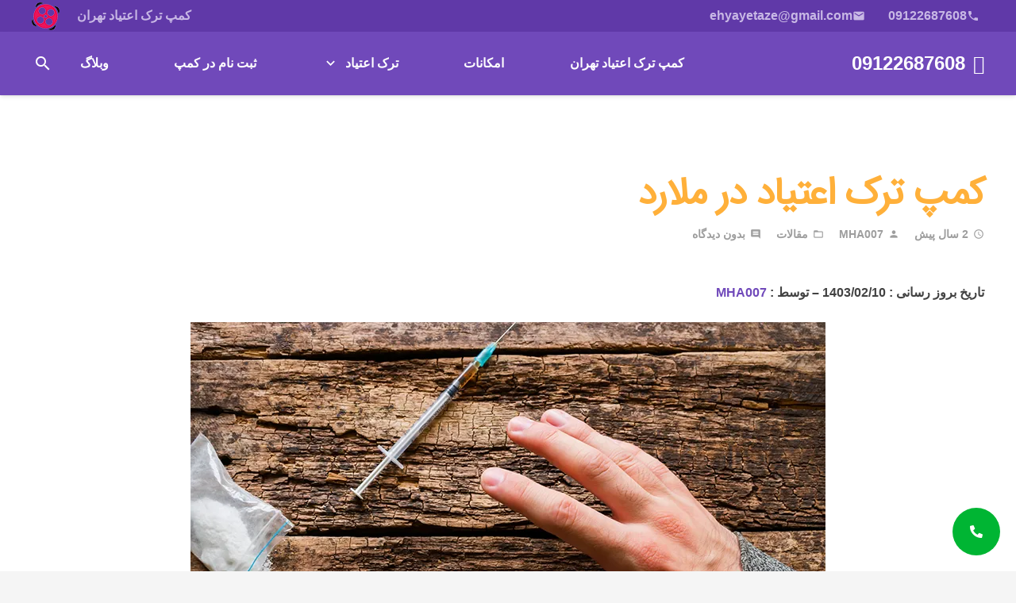

--- FILE ---
content_type: text/html; charset=UTF-8
request_url: https://ehyayetazeh.com/%DA%A9%D9%85%D9%BE-%D8%AA%D8%B1%DA%A9-%D8%A7%D8%B9%D8%AA%DB%8C%D8%A7%D8%AF-%D8%AF%D8%B1-%D9%85%D9%84%D8%A7%D8%B1%D8%AF/
body_size: 35621
content:
<!DOCTYPE HTML><html dir="rtl" lang="fa-IR" prefix="og: https://ogp.me/ns#"><head><script data-no-optimize="1">var litespeed_docref=sessionStorage.getItem("litespeed_docref");litespeed_docref&&(Object.defineProperty(document,"referrer",{get:function(){return litespeed_docref}}),sessionStorage.removeItem("litespeed_docref"));</script> <meta charset="UTF-8"><title>کمپ ترک اعتیاد در ملارد - کمپ ترک اعتیاد احیاء تازه</title><meta name="description" content="کمپ ترک اعتیاد در ملارد؛ راهکاری امن و مؤثر برای بازیابی و بازسازی زندگی. ما راهنمای شما در مسیر بهبودی هستیم."/><meta name="robots" content="follow, index, max-snippet:-1, max-video-preview:-1, max-image-preview:large"/><link rel="canonical" href="https://ehyayetazeh.com/%da%a9%d9%85%d9%be-%d8%aa%d8%b1%da%a9-%d8%a7%d8%b9%d8%aa%db%8c%d8%a7%d8%af-%d8%af%d8%b1-%d9%85%d9%84%d8%a7%d8%b1%d8%af/" /><meta property="og:locale" content="fa_IR" /><meta property="og:type" content="article" /><meta property="og:title" content="کمپ ترک اعتیاد در ملارد - کمپ ترک اعتیاد احیاء تازه" /><meta property="og:description" content="کمپ ترک اعتیاد در ملارد؛ راهکاری امن و مؤثر برای بازیابی و بازسازی زندگی. ما راهنمای شما در مسیر بهبودی هستیم." /><meta property="og:url" content="https://ehyayetazeh.com/%da%a9%d9%85%d9%be-%d8%aa%d8%b1%da%a9-%d8%a7%d8%b9%d8%aa%db%8c%d8%a7%d8%af-%d8%af%d8%b1-%d9%85%d9%84%d8%a7%d8%b1%d8%af/" /><meta property="og:site_name" content="کمپ ترک اعتیاد احیاء تازه" /><meta property="article:section" content="مقالات" /><meta property="og:image" content="https://ehyayetazeh.com/wp-content/uploads/2024/04/male-drug-addict-reaching-dose-drug_136961-261.webp" /><meta property="og:image:secure_url" content="https://ehyayetazeh.com/wp-content/uploads/2024/04/male-drug-addict-reaching-dose-drug_136961-261.webp" /><meta property="og:image:width" content="800" /><meta property="og:image:height" content="450" /><meta property="og:image:alt" content="کمپ ترک اعتیاد در ملارد" /><meta property="og:image:type" content="image/webp" /><meta property="article:published_time" content="2024-04-29T12:30:18+03:30" /><meta name="twitter:card" content="summary_large_image" /><meta name="twitter:title" content="کمپ ترک اعتیاد در ملارد - کمپ ترک اعتیاد احیاء تازه" /><meta name="twitter:description" content="کمپ ترک اعتیاد در ملارد؛ راهکاری امن و مؤثر برای بازیابی و بازسازی زندگی. ما راهنمای شما در مسیر بهبودی هستیم." /><meta name="twitter:image" content="https://ehyayetazeh.com/wp-content/uploads/2024/04/male-drug-addict-reaching-dose-drug_136961-261.webp" /><meta name="twitter:label1" content="نویسنده" /><meta name="twitter:data1" content="MHA007" /><meta name="twitter:label2" content="زمان خواندن" /><meta name="twitter:data2" content="7 دقیقه" /> <script type="application/ld+json" class="rank-math-schema-pro">{"@context":"https://schema.org","@graph":[{"@type":["Person","Organization"],"@id":"https://ehyayetazeh.com/#person","name":"\u0627\u062d\u06cc\u0627\u0621 \u062a\u0627\u0632\u0647","logo":{"@type":"ImageObject","@id":"https://ehyayetazeh.com/#logo","url":"https://ehyayetazeh.com/wp-content/uploads/2021/08/LogoNoBack-2.png","contentUrl":"https://ehyayetazeh.com/wp-content/uploads/2021/08/LogoNoBack-2.png","caption":"\u06a9\u0645\u067e \u062a\u0631\u06a9 \u0627\u0639\u062a\u06cc\u0627\u062f \u0627\u062d\u06cc\u0627\u0621 \u062a\u0627\u0632\u0647","inLanguage":"fa-IR","width":"512","height":"512"},"image":{"@type":"ImageObject","@id":"https://ehyayetazeh.com/#logo","url":"https://ehyayetazeh.com/wp-content/uploads/2021/08/LogoNoBack-2.png","contentUrl":"https://ehyayetazeh.com/wp-content/uploads/2021/08/LogoNoBack-2.png","caption":"\u06a9\u0645\u067e \u062a\u0631\u06a9 \u0627\u0639\u062a\u06cc\u0627\u062f \u0627\u062d\u06cc\u0627\u0621 \u062a\u0627\u0632\u0647","inLanguage":"fa-IR","width":"512","height":"512"}},{"@type":"WebSite","@id":"https://ehyayetazeh.com/#website","url":"https://ehyayetazeh.com","name":"\u06a9\u0645\u067e \u062a\u0631\u06a9 \u0627\u0639\u062a\u06cc\u0627\u062f \u0627\u062d\u06cc\u0627\u0621 \u062a\u0627\u0632\u0647","publisher":{"@id":"https://ehyayetazeh.com/#person"},"inLanguage":"fa-IR"},{"@type":"ImageObject","@id":"https://ehyayetazeh.com/wp-content/uploads/2024/04/male-drug-addict-reaching-dose-drug_136961-261.webp","url":"https://ehyayetazeh.com/wp-content/uploads/2024/04/male-drug-addict-reaching-dose-drug_136961-261.webp","width":"800","height":"450","caption":"\u06a9\u0645\u067e \u062a\u0631\u06a9 \u0627\u0639\u062a\u06cc\u0627\u062f \u062f\u0631 \u0645\u0644\u0627\u0631\u062f","inLanguage":"fa-IR"},{"@type":"BreadcrumbList","@id":"https://ehyayetazeh.com/%da%a9%d9%85%d9%be-%d8%aa%d8%b1%da%a9-%d8%a7%d8%b9%d8%aa%db%8c%d8%a7%d8%af-%d8%af%d8%b1-%d9%85%d9%84%d8%a7%d8%b1%d8%af/#breadcrumb","itemListElement":[{"@type":"ListItem","position":"1","item":{"@id":"https://ehyayetazeh.com","name":"\u062e\u0627\u0646\u0647"}},{"@type":"ListItem","position":"2","item":{"@id":"https://ehyayetazeh.com/%da%a9%d9%85%d9%be-%d8%aa%d8%b1%da%a9-%d8%a7%d8%b9%d8%aa%db%8c%d8%a7%d8%af-%d8%af%d8%b1-%d9%85%d9%84%d8%a7%d8%b1%d8%af/","name":"\u06a9\u0645\u067e \u062a\u0631\u06a9 \u0627\u0639\u062a\u06cc\u0627\u062f \u062f\u0631 \u0645\u0644\u0627\u0631\u062f"}}]},{"@type":"WebPage","@id":"https://ehyayetazeh.com/%da%a9%d9%85%d9%be-%d8%aa%d8%b1%da%a9-%d8%a7%d8%b9%d8%aa%db%8c%d8%a7%d8%af-%d8%af%d8%b1-%d9%85%d9%84%d8%a7%d8%b1%d8%af/#webpage","url":"https://ehyayetazeh.com/%da%a9%d9%85%d9%be-%d8%aa%d8%b1%da%a9-%d8%a7%d8%b9%d8%aa%db%8c%d8%a7%d8%af-%d8%af%d8%b1-%d9%85%d9%84%d8%a7%d8%b1%d8%af/","name":"\u06a9\u0645\u067e \u062a\u0631\u06a9 \u0627\u0639\u062a\u06cc\u0627\u062f \u062f\u0631 \u0645\u0644\u0627\u0631\u062f - \u06a9\u0645\u067e \u062a\u0631\u06a9 \u0627\u0639\u062a\u06cc\u0627\u062f \u0627\u062d\u06cc\u0627\u0621 \u062a\u0627\u0632\u0647","datePublished":"2024-04-29T12:30:18+03:30","dateModified":"2024-04-29T12:30:18+03:30","isPartOf":{"@id":"https://ehyayetazeh.com/#website"},"primaryImageOfPage":{"@id":"https://ehyayetazeh.com/wp-content/uploads/2024/04/male-drug-addict-reaching-dose-drug_136961-261.webp"},"inLanguage":"fa-IR","breadcrumb":{"@id":"https://ehyayetazeh.com/%da%a9%d9%85%d9%be-%d8%aa%d8%b1%da%a9-%d8%a7%d8%b9%d8%aa%db%8c%d8%a7%d8%af-%d8%af%d8%b1-%d9%85%d9%84%d8%a7%d8%b1%d8%af/#breadcrumb"}},{"@type":"Person","@id":"https://ehyayetazeh.com/author/mha007/","name":"MHA007","url":"https://ehyayetazeh.com/author/mha007/","image":{"@type":"ImageObject","@id":"https://ehyayetazeh.com/wp-content/litespeed/avatar/8fd62e5c7fd7e44a434d8cb0f1ac4d5b.jpg?ver=1769643336","url":"https://ehyayetazeh.com/wp-content/litespeed/avatar/8fd62e5c7fd7e44a434d8cb0f1ac4d5b.jpg?ver=1769643336","caption":"MHA007","inLanguage":"fa-IR"},"sameAs":["https://mha007.ir/","https://mha007.ir/"]},{"@type":"BlogPosting","headline":"\u06a9\u0645\u067e \u062a\u0631\u06a9 \u0627\u0639\u062a\u06cc\u0627\u062f \u062f\u0631 \u0645\u0644\u0627\u0631\u062f - \u06a9\u0645\u067e \u062a\u0631\u06a9 \u0627\u0639\u062a\u06cc\u0627\u062f \u0627\u062d\u06cc\u0627\u0621 \u062a\u0627\u0632\u0647","keywords":"\u06a9\u0645\u067e \u062a\u0631\u06a9 \u0627\u0639\u062a\u06cc\u0627\u062f \u062f\u0631 \u0645\u0644\u0627\u0631\u062f,\u06a9\u0645\u067e \u062a\u0631\u06a9 \u0627\u0639\u062a\u06cc\u0627\u062f \u0645\u0644\u0627\u0631\u062f","datePublished":"2024-04-29T12:30:18+03:30","dateModified":"2024-04-29T12:30:18+03:30","author":{"@id":"https://ehyayetazeh.com/author/mha007/","name":"MHA007"},"publisher":{"@id":"https://ehyayetazeh.com/#person"},"description":"\u06a9\u0645\u067e \u062a\u0631\u06a9 \u0627\u0639\u062a\u06cc\u0627\u062f \u062f\u0631 \u0645\u0644\u0627\u0631\u062f\u061b \u0631\u0627\u0647\u06a9\u0627\u0631\u06cc \u0627\u0645\u0646 \u0648 \u0645\u0624\u062b\u0631 \u0628\u0631\u0627\u06cc \u0628\u0627\u0632\u06cc\u0627\u0628\u06cc \u0648 \u0628\u0627\u0632\u0633\u0627\u0632\u06cc \u0632\u0646\u062f\u06af\u06cc. \u0645\u0627 \u0631\u0627\u0647\u0646\u0645\u0627\u06cc \u0634\u0645\u0627 \u062f\u0631 \u0645\u0633\u06cc\u0631 \u0628\u0647\u0628\u0648\u062f\u06cc \u0647\u0633\u062a\u06cc\u0645.","name":"\u06a9\u0645\u067e \u062a\u0631\u06a9 \u0627\u0639\u062a\u06cc\u0627\u062f \u062f\u0631 \u0645\u0644\u0627\u0631\u062f - \u06a9\u0645\u067e \u062a\u0631\u06a9 \u0627\u0639\u062a\u06cc\u0627\u062f \u0627\u062d\u06cc\u0627\u0621 \u062a\u0627\u0632\u0647","@id":"https://ehyayetazeh.com/%da%a9%d9%85%d9%be-%d8%aa%d8%b1%da%a9-%d8%a7%d8%b9%d8%aa%db%8c%d8%a7%d8%af-%d8%af%d8%b1-%d9%85%d9%84%d8%a7%d8%b1%d8%af/#richSnippet","isPartOf":{"@id":"https://ehyayetazeh.com/%da%a9%d9%85%d9%be-%d8%aa%d8%b1%da%a9-%d8%a7%d8%b9%d8%aa%db%8c%d8%a7%d8%af-%d8%af%d8%b1-%d9%85%d9%84%d8%a7%d8%b1%d8%af/#webpage"},"image":{"@id":"https://ehyayetazeh.com/wp-content/uploads/2024/04/male-drug-addict-reaching-dose-drug_136961-261.webp"},"inLanguage":"fa-IR","mainEntityOfPage":{"@id":"https://ehyayetazeh.com/%da%a9%d9%85%d9%be-%d8%aa%d8%b1%da%a9-%d8%a7%d8%b9%d8%aa%db%8c%d8%a7%d8%af-%d8%af%d8%b1-%d9%85%d9%84%d8%a7%d8%b1%d8%af/#webpage"}}]}</script> <link rel="alternate" type="application/rss+xml" title="کمپ ترک اعتیاد احیاء تازه &raquo; خوراک" href="https://ehyayetazeh.com/feed/" /><link rel="alternate" type="application/rss+xml" title="کمپ ترک اعتیاد احیاء تازه &raquo; خوراک دیدگاه‌ها" href="https://ehyayetazeh.com/comments/feed/" /><link rel="alternate" type="application/rss+xml" title="کمپ ترک اعتیاد احیاء تازه &raquo; کمپ ترک اعتیاد در ملارد خوراک دیدگاه‌ها" href="https://ehyayetazeh.com/%da%a9%d9%85%d9%be-%d8%aa%d8%b1%da%a9-%d8%a7%d8%b9%d8%aa%db%8c%d8%a7%d8%af-%d8%af%d8%b1-%d9%85%d9%84%d8%a7%d8%b1%d8%af/feed/" /> <script type="application/ld+json">{"@context":"https:\/\/schema.org\/","@type":"CreativeWork","dateModified":"2024-04-29T12:30:18+03:30","headline":"\u06a9\u0645\u067e \u062a\u0631\u06a9 \u0627\u0639\u062a\u06cc\u0627\u062f \u062f\u0631 \u0645\u0644\u0627\u0631\u062f","description":"\u06a9\u0645\u067e \u062a\u0631\u06a9 \u0627\u0639\u062a\u06cc\u0627\u062f \u062f\u0631 \u0645\u0644\u0627\u0631\u062f \u0631\u0627\u0647\u0646\u0645\u0627\u06cc \u062c\u0627\u0645\u0639 \u0628\u0631\u0627\u06cc \u06a9\u0645\u067e \u062a\u0631\u06a9 \u0627\u0639\u062a\u06cc\u0627\u062f \u0645\u0644\u0627\u0631\u062f \u0645\u0639\u0631\u0641\u06cc \u06a9\u0645\u067e \u062a\u0631\u06a9 \u0627\u0639\u062a\u06cc\u0627\u062f \u062f\u0631 \u0645\u0644\u0627\u0631\u062f \u062f\u0631 \u0627\u06cc\u0646 \u0628\u062e\u0634 \u0627\u0632 \u0645\u0642\u0627\u0644\u0647\u060c \u0628\u0647 \u0645\u0639\u0631\u0641\u06cc \u06a9\u0645\u067e \u062a\u0631\u06a9 \u0627\u0639\u062a\u06cc\u0627\u062f \u062f\u0631 \u0645\u0644\u0627\u0631\u062f \u0645\u06cc\u200c\u067e\u0631\u062f\u0627\u0632\u06cc\u0645. \u0627\u06cc\u0646 \u06a9\u0645\u067e\u060c \u06cc\u06a9\u06cc \u0627\u0632 \u0645\u0647\u0645\u200c\u062a\u0631\u06cc\u0646 \u0645\u0631\u0627\u06a9\u0632 \u062f\u0631\u0645\u0627\u0646\u06cc \u0628\u0631\u0627\u06cc \u0627\u0641\u0631\u0627\u062f \u0645\u0628\u062a\u0644\u0627 \u0628\u0647 \u0627\u0639\u062a\u06cc\u0627\u062f \u062f\u0631 \u0645\u0646\u0637\u0642\u0647 \u0645\u0644\u0627\u0631\u062f \u0627\u0633\u062a. \u0627\u06cc\u0646 \u0645\u0631\u06a9\u0632 \u0628\u0627 \u062f\u0627\u0631\u0627 \u0628\u0648\u062f\u0646 \u062a\u06cc\u0645 \u0645\u062a\u062e\u0635\u0635 \u0648 \u062a\u062c\u0631\u0628\u0647 \u06a9\u0627\u0641\u06cc \u062f\u0631 \u0632\u0645\u06cc\u0646\u0647 \u062f\u0631\u0645\u0627\u0646","mainEntityOfPage":{"@type":"WebPage","@id":"https:\/\/ehyayetazeh.com\/%da%a9%d9%85%d9%be-%d8%aa%d8%b1%da%a9-%d8%a7%d8%b9%d8%aa%db%8c%d8%a7%d8%af-%d8%af%d8%b1-%d9%85%d9%84%d8%a7%d8%b1%d8%af\/"},"author":{"@type":"Person","name":"MHA007","url":"https:\/\/ehyayetazeh.com\/author\/mha007\/","description":"\u0633\u0644\u0627\u0645! \u0645\u0646 \u0645\u062d\u0645\u062f\u062d\u0633\u06cc\u0646 \u0639\u0628\u062f\u0627\u0644\u0644\u0647 \u0637\u0631\u0627\u062d \u0648 \u067e\u0634\u062a\u06cc\u0628\u0627\u0646 \u0633\u0627\u06cc\u062a \u0627\u062d\u06cc\u0627\u0621 \u062a\u0627\u0632\u0647 \u0647\u0633\u062a\u0645.\r\n \u0628\u0646\u062f\u0647 \u0627\u0632 \u0633\u0627\u0644 1393 \u062a\u0627 \u0628\u0647 \u0627\u0645\u0631\u0648\u0632 \u062f\u0631 \u0632\u0645\u06cc\u0646\u0647 \u0647\u0627\u06cc \u0645\u062e\u062a\u0644\u0641 \u062a\u06a9\u0646\u0648\u0644\u0648\u0698\u06cc \u0648 \u06a9\u0627\u0645\u067e\u06cc\u0648\u062a\u0631 \u0641\u0639\u0627\u0644\u06cc\u062a \u062f\u0627\u0634\u062a\u0647 \u0627\u0645 \u06a9\u0647 \u0631\u0648\u0646\u062f \u0627\u06cc\u0646 \u0641\u0639\u0627\u0644\u06cc\u062a \u0627\u0632 \u0633\u0627\u0644 1395 \u062a\u0627 \u0628\u0647 \u0627\u0645\u0631\u0648\u0632 \u0628\u0647 \u0635\u0648\u0631\u062a \u062d\u0631\u0641\u0647 \u0627\u06cc \u062f\u0631 \u0632\u0645\u06cc\u0646\u0647 \u0647\u0627\u06cc \u0637\u0631\u0627\u062d\u06cc \u0633\u0627\u06cc\u062a \u060c \u0633\u0626\u0648 \u0648 \u0637\u0631\u0627\u062d\u06cc \u06af\u0631\u0627\u0641\u06cc\u06a9\u06cc \u067e\u0631\u062f\u0627\u062e\u062a\u0647 \u0627\u0645 .\r\n\u0631\u0632\u0648\u0645\u0647 :  https:\/\/mha007.ir\/"}}</script> <link rel="canonical" href="https://ehyayetazeh.com/%DA%A9%D9%85%D9%BE-%D8%AA%D8%B1%DA%A9-%D8%A7%D8%B9%D8%AA%DB%8C%D8%A7%D8%AF-%D8%AF%D8%B1-%D9%85%D9%84%D8%A7%D8%B1%D8%AF" /><meta name="viewport" content="width=device-width, initial-scale=1"><meta name="SKYPE_TOOLBAR" content="SKYPE_TOOLBAR_PARSER_COMPATIBLE"><meta name="theme-color" content="#7049ba"><meta property="og:title" content="کمپ ترک اعتیاد در ملارد - کمپ ترک اعتیاد احیاء تازه"><meta property="og:url" content="https://ehyayetazeh.com/%DA%A9%D9%85%D9%BE-%D8%AA%D8%B1%DA%A9-%D8%A7%D8%B9%D8%AA%DB%8C%D8%A7%D8%AF-%D8%AF%D8%B1-%D9%85%D9%84%D8%A7%D8%B1%D8%AF"><meta property="og:locale" content="fa_IR"><meta property="og:site_name" content="کمپ ترک اعتیاد احیاء تازه"><meta property="og:type" content="article"><meta property="og:image" content="https://ehyayetazeh.com/wp-content/uploads/2024/04/male-drug-addict-reaching-dose-drug_136961-261.webp" itemprop="image"><style id="litespeed-ucss">@keyframes rotation{0%{transform:rotate(0deg)}to{transform:rotate(360deg)}}@-webkit-keyframes pulse{0%,to{-webkit-transform:scale(1);transform:scale(1)}50%{-webkit-transform:scale(1.1);transform:scale(1.1)}}@keyframes pulse{0%{box-shadow:0 0 0 0 rgb(0 0 0/.7)}70%{box-shadow:0 0 0 10px #fff0}to{box-shadow:0 0 0 0#fff0}}.kk-star-ratings{display:-webkit-box;display:-webkit-flex;display:-ms-flexbox;display:flex;-webkit-box-align:center;-webkit-align-items:center;-ms-flex-align:center;align-items:center}.kk-star-ratings.kksr-valign-bottom{margin-top:2rem}.kk-star-ratings.kksr-align-left{-webkit-box-pack:flex-start;-webkit-justify-content:flex-start;-ms-flex-pack:flex-start;justify-content:flex-start}.kk-star-ratings .kksr-stars{position:relative}.kk-star-ratings .kksr-stars .kksr-stars-active,.kk-star-ratings .kksr-stars .kksr-stars-inactive{display:flex}.kk-star-ratings .kksr-stars .kksr-stars-active{overflow:hidden;position:absolute;top:0;left:0}.kk-star-ratings .kksr-stars .kksr-star{cursor:pointer;padding-right:0}.kk-star-ratings .kksr-stars .kksr-star .kksr-icon{transition:.3s all}.kk-star-ratings:not(.kksr-disabled) .kksr-stars:hover .kksr-stars-active{width:0!important}.kk-star-ratings .kksr-stars .kksr-star .kksr-icon,.kk-star-ratings:not(.kksr-disabled) .kksr-stars .kksr-star:hover~.kksr-star .kksr-icon{background-image:url(/wp-content/plugins/kk-star-ratings/src/core/public/svg/inactive.svg)}.kk-star-ratings .kksr-stars .kksr-stars-active .kksr-star .kksr-icon{background-image:url(/wp-content/plugins/kk-star-ratings/src/core/public/svg/active.svg)}.kk-star-ratings:not(.kksr-disabled) .kksr-stars:hover .kksr-star .kksr-icon{background-image:url(/wp-content/plugins/kk-star-ratings/src/core/public/svg/selected.svg)}.kk-star-ratings .kksr-legend{margin-left:.75rem;margin-right:.75rem}[dir=rtl] .kk-star-ratings .kksr-stars .kksr-stars-active{left:auto;right:0}*{box-sizing:border-box}html{-webkit-text-size-adjust:100%;font-family:var(--font-family,inherit);font-weight:var(--font-weight,400);font-size:var(--font-size,16px);font-style:var(--font-style,normal);text-transform:var(--text-transform,none);line-height:var(--line-height,28px);letter-spacing:var(--letter-spacing,0)}body{overflow-x:hidden;-webkit-tap-highlight-color:var(--color-content-primary-faded);direction:rtl;unicode-bidi:embed;background:var(--color-alt-content-bg)}a{background:0 0;transition-property:background,box-shadow,border,color,opacity,text-decoration-color,text-underline-offset,transform;transition-duration:.2s;color:var(--color-content-link);text-decoration:none;text-underline-offset:.2em}b,strong{font-weight:var(--bold-font-weight,bold )}small{font-size:80%}img{height:auto;max-width:100%}body,figure{margin:0}button,input,textarea{vertical-align:top;text-transform:none;color:inherit;font:inherit;border:0;margin:0}textarea{overflow:auto;resize:vertical}input:not([type=submit]),textarea{outline:0!important}input[type=email],input[type=search],input[type=text],textarea{-webkit-appearance:none}[type=button],[type=submit],button{overflow:visible;-webkit-appearance:button;cursor:pointer}label{cursor:pointer}::-moz-focus-inner{border:0}::-webkit-file-upload-button{font:inherit;border:0;outline:0;padding-left:0;background:0 0}ul{list-style:none;margin:0;padding:0}:-webkit-full-screen-ancestor:not(iframe){animation:none!important}::-moz-placeholder{opacity:.5;color:inherit}::-webkit-input-placeholder{color:inherit;opacity:.5}h1,h2,h3,h4{margin:0;padding-top:1.5rem;color:var(--color-content-heading)}h1+h2,h1:first-child,h2+h3,h2:first-child,h3:first-child,h4:first-child{padding-top:0}p,ul{margin:0 0 1.5rem}ul{list-style-type:disc;margin-left:2.5rem;margin-left:0;margin-right:2.5rem}li{margin:0 0 .5rem}li>ul{margin-bottom:.5rem;margin-top:.5rem}h2:last-child,h3:last-child,h4:last-child,li:last-child,p:last-child,ul:last-child{margin-bottom:0}.l-section[class*=color_] h1,.l-section[class*=color_] h2,.l-section[class*=color_] h3,.l-section[class*=color_] h4{color:inherit}input:not([type=submit]),textarea{font-family:var(--inputs-font-family,inherit );font-size:var(--inputs-font-size,inherit );font-weight:var(--inputs-font-weight,inherit );letter-spacing:var(--inputs-letter-spacing,inherit );text-transform:var(--inputs-text-transform,inherit );border-radius:var(--inputs-border-radius,0px );background:var(--inputs-background,transparent );border-color:var(--inputs-border-color,currentColor );color:var(--inputs-text-color,inherit );box-shadow:var(--inputs-box-shadow,none );border-width:var(--inputs-border-width,1px );border-style:solid;width:100%;transition:all .2s}input[type=email],input[type=search],input[type=text]{min-height:var(--inputs-height,2em);line-height:var(--inputs-height,2em);padding:0 var(--inputs-padding,.6em)}textarea{min-height:var(--inputs-height,2em);height:calc(var(--inputs-height,2em)*3);padding:calc(var(--inputs-height,2em)/2 + var(--inputs-border-width,1px) - .7em) var(--inputs-padding,.6em)}input:checked::before{visibility:visible}input:not([type=submit]):focus,textarea:focus{background:var(--inputs-focus-background,transparent );border-color:var(--inputs-focus-border-color,currentColor );color:var(--inputs-focus-text-color,inherit );box-shadow:var(--inputs-focus-box-shadow,none )}.hidden{display:none!important}.i-cf:after{content:"";display:block;clear:both}.aligncenter{clear:both;display:block;margin-left:auto;margin-right:auto}.l-main .aligncenter{max-width:var(--site-content-width,1200px)}.align_left{text-align:left}.align_center{text-align:center}.highlight_faded{color:var(--color-content-faded)}.l-canvas,.l-footer{margin:0 auto;width:100%;background:var(--color-content-bg-grad);color:var(--color-content-text)}.l-canvas{flex-grow:1}@media screen and (min-width:1025px){body:not(.us_iframe){display:flex;flex-direction:column;min-height:100vh}}.l-footer{overflow:hidden}.l-section,.l-subheader{padding-left:2.5rem;padding-right:2.5rem}.l-section,.l-section-h{position:relative;margin:0 auto}.l-section-h{width:100%;max-width:var(--site-content-width,1200px)}.l-section.height_small{padding-top:2rem;padding-bottom:2rem}.l-section.height_large{padding-top:6rem;padding-bottom:6rem}.header_hor .l-header.pos_fixed~.l-main>.l-section:first-of-type>.l-section-h{padding-top:var(--header-height)}.material-icons{display:inline-block;line-height:1;font-style:normal;letter-spacing:normal;text-transform:none;white-space:nowrap;word-wrap:normal;direction:ltr;font-feature-settings:"liga";-moz-osx-font-smoothing:grayscale}.g-preloader{display:inline-block;vertical-align:top;position:relative;font-size:2.5rem;width:1em;height:1em;color:var(--color-content-primary)}.g-preloader.type_1:after,.g-preloader.type_1:before{content:"";display:block;position:absolute;top:0;left:0;right:0;bottom:0;border-radius:50%;border:2px solid}.g-preloader.type_1:before{opacity:.2}.g-preloader.type_1:after{border-color:transparent;border-top-color:inherit;animation:rotation .8s infinite cubic-bezier(.6,.3,.3,.6)}.wp-caption{line-height:0;margin-bottom:1.5rem;max-width:100%;position:relative}.wp-caption-text{display:block;font-size:.85rem;line-height:1.6;margin:.5rem 0 0}.widgettitle{font-family:var(--h4-font-family,inherit);font-weight:var(--h4-font-weight,inherit);font-size:var(--h4-font-size,inherit);font-style:var(--h4-font-style,inherit);line-height:var(--h4-line-height,1.4);letter-spacing:var(--h4-letter-spacing,inherit);text-transform:var(--h4-text-transform,inherit);margin-bottom:var(--h4-margin-bottom,1.5rem)}.screen-reader-text,.screen-reader-text:focus{position:absolute;overflow:hidden;clip:rect(1px,1px,1px,1px);-webkit-clip-path:inset(50%);clip-path:inset(50%);height:1px;width:1px;margin:-1px;padding:0;border:0;word-wrap:normal!important}.l-body .vc_column-inner:after,.l-body .vc_column-inner:before,.l-body .vc_row:after,.l-body .vc_row:before{display:none}.l-body .wpb_content_element{margin-bottom:0}.wpb_text_column:not(:last-child){margin-bottom:var(--text-block-margin-bottom,0px)}.l-section.color_footer-top h1,.l-section.color_footer-top h2,.l-section.color_footer-top h3,.l-section.color_footer-top h4{color:var(--color-subfooter-heading)}.color_footer-top{background:var(--color-subfooter-bg-grad);color:var(--color-subfooter-text)}.color_footer-top a{color:var(--color-subfooter-link)}.color_footer-bottom{background:var(--color-footer-bg-grad);color:var(--color-footer-text)}.color_footer-bottom a{color:var(--color-footer-link)}@media (max-width:1024px){.l-section.height_large{padding-top:6vmax;padding-bottom:6vmax}}@media screen and (max-width:900px){.l-subheader{padding-left:1rem!important;padding-right:1rem!important}}@media screen and (max-width:600px){p{margin-bottom:1rem}h1,h2,h3,h4{padding-top:1rem}.w-header-show{margin:10px!important}.l-section,.l-subheader{padding-left:1.5rem;padding-right:1.5rem}.l-section.height_small{padding-top:1.5rem;padding-bottom:1.5rem}.l-main .aligncenter{max-width:100%!important}}.w-actionbox{text-align:center;position:relative;padding:2.5rem 3rem;border-radius:.3rem}.w-actionbox-text>:first-child{margin:0!important}.w-actionbox .w-btn{margin-top:.5rem;margin-bottom:.5rem}.w-actionbox.controls_right{display:table;width:100%}.w-actionbox.controls_right .w-actionbox-text{display:table-cell;vertical-align:middle}.w-actionbox.controls_right .w-actionbox-controls{display:table-cell;vertical-align:middle;white-space:nowrap;padding-left:2rem}.w-actionbox.controls_right .w-btn{margin-left:1rem}.w-actionbox.color_primary{background:var(--color-content-primary-grad);color:#fff}.l-header a,.w-actionbox.color_primary .w-actionbox-text>*{color:inherit}@media screen and (max-width:767px){.w-actionbox{padding:1.5rem}.w-actionbox.controls_right{display:block;text-align:center}.w-actionbox.controls_right .w-actionbox-text{display:block}.w-actionbox.controls_right .w-actionbox-controls{display:block;text-align:center;padding:1rem 0 0;white-space:normal}.w-actionbox.controls_right .w-btn{margin:.3rem}}.w-btn,button[type=submit],input[type=submit]{display:inline-block;vertical-align:top;text-align:center;line-height:1.2;position:relative;transition-property:background,border,box-shadow,color,opacity,transform;transition-duration:.3s;-webkit-tap-highlight-color:transparent}.w-btn{padding:.8em 1.8em}input[type=submit]{border-style:solid}.w-btn:before,button[type=submit]:before{content:"";position:absolute;top:0;left:0;right:0;bottom:0;border-radius:inherit;border-style:solid;border-color:inherit;border-image:inherit}.links_underline a.w-btn{text-decoration:none!important}.g-cols.via_flex,.w-nav.type_desktop .menu-item[class*=columns] .w-nav-list.level_2{display:flex;flex-wrap:wrap}.vc_column_container{display:flex;flex-direction:column;position:relative;border-color:var(--color-content-border)}.g-cols.via_flex>div>.vc_column-inner{display:flex;flex-direction:column;flex-grow:1;position:relative;border-color:inherit}.g-cols.via_flex.type_default{margin:0-1.5rem}.g-cols.via_flex.type_default[style*=gap]{margin:0 calc(-1.5rem - var(--additional-gap,0))}.g-cols.via_flex[style*=gap]>.vc_column_container{padding-left:var(--additional-gap,0);padding-right:var(--additional-gap,0)}.g-cols.via_flex.type_default>div>.vc_column-inner{padding-left:1.5rem;padding-right:1.5rem}.color_footer-top .vc_column_container{border-color:var(--color-subfooter-border)}.color_footer-bottom .vc_column_container{border-color:var(--color-footer-border)}.comment-reply-title small{display:inline-block;font-size:.8em;font-weight:400;margin-left:0;margin-right:.3rem}.w-comments .comment-notes,.w-comments .comment-reply-title{margin-bottom:1em}.w-comments .form-submit{margin-bottom:0}.w-form-row{width:100%;padding-left:calc(var(--fields-gap,1rem)/2);padding-right:calc(var(--fields-gap,1rem)/2)}.w-form-row,.w-form-row-field{position:relative}.w-form-row-state{font-size:.9em;height:0;opacity:0;transition-property:height,padding,opacity;transition-duration:.3s}.comment-form .w-form-row{padding:0;line-height:1.4;margin-bottom:1em}@media screen and (max-width:600px){.w-form-row{width:100%!important}}.w-grid{clear:both;container-type:inline-size}.w-grid-list:empty{display:none!important}.w-grid-none.type_message{text-align:center;padding:2rem;margin:0;background:var(--color-content-bg-alt-grad)}.w-grid.type_grid .w-grid-list{display:grid;grid-template-columns:repeat(var(--columns,1),1fr);grid-auto-flow:dense;gap:calc(var(--gap,0px)*2)}.w-grid-preloader{position:relative;height:0;width:100%;overflow:hidden}.w-grid-preloader .g-preloader{position:absolute;top:50%;left:50%;transform:translate(-50%,-50%)}.l-subheader-cell{display:flex;align-items:center;flex-grow:1}.l-subheader-cell.at_left{justify-content:flex-start}.header_hor .l-subheader-cell.at_left>*{margin-right:1.4rem}.l-subheader-cell.at_center{justify-content:center}.l-subheader-cell.at_right{justify-content:flex-end}.header_hor .l-subheader-cell.at_right>*{margin-left:1.4rem}.l-subheader-cell:empty{display:none}.l-header:before{content:"auto";position:absolute;top:-100%;visibility:hidden!important}.l-header .w-text{line-height:1.5}.l-header .w-text.nowrap{white-space:nowrap}.w-hwrapper{display:flex;align-items:center}.w-hwrapper.wrap{flex-wrap:wrap}.w-hwrapper>:not(:last-child){margin-right:var(--hwrapper-gap,1.2rem)}.w-hwrapper.valign_top{align-items:flex-start}.w-iconbox{position:relative}.w-iconbox-icon{display:inline-flex;align-items:center;justify-content:center;flex-shrink:0;font-size:2rem;text-align:center;max-width:100%;transition:background .2s,color .2s,box-shadow .2s}.w-iconbox:not(.icontype_img) .w-iconbox-icon{line-height:1}.w-iconbox-icon i,.w-search-open i{vertical-align:top;line-height:inherit}.w-iconbox-title{margin-bottom:0}.w-iconbox-title:not(:empty){padding:.5em 0}.w-iconbox.iconpos_left{display:flex;align-items:flex-start}.w-iconbox.iconpos_left.no_text,.w-iconbox.iconpos_left.no_title{align-items:center}.w-iconbox.iconpos_left .w-iconbox-icon{margin-right:calc(15px + .2em)}.w-iconbox.iconpos_left .w-iconbox-title{padding-top:0;margin-top:-.2em}.w-iconbox.iconpos_left.no_text .w-iconbox-title{padding-bottom:0;margin-top:0}.w-iconbox.style_default.iconpos_left .w-iconbox-icon{width:1.1em}.l-header .w-image{flex-shrink:0;transition:height .3s}.w-image-h{display:block;height:inherit;max-height:inherit;border-radius:inherit;border-color:inherit!important;color:inherit!important}.w-image:not([class*=style_phone]) .w-image-h{background:inherit}.w-image img{object-fit:contain;vertical-align:top;height:inherit;max-height:inherit;border-radius:inherit}.w-image[class*=ush_image_] img{width:auto}.w-image-h[href],.widget_search form{position:relative}button::-moz-focus-inner{padding:0;border:0}.w-nav.type_desktop:not(.height_full){line-height:50px}.l-subheader-cell .w-nav{margin-left:0;margin-right:0}.w-nav-list{list-style:none;margin:0}.w-nav-list:not(.level_1){display:none}.w-nav.type_desktop .w-nav-list:not(.level_1){box-shadow:var(--box-shadow)}.w-nav.type_desktop .w-nav-list.level_2{position:absolute;z-index:120;min-width:12rem}.w-nav .menu-item{display:block;position:relative;margin:0}.w-nav-anchor{display:block;overflow:hidden;position:relative;outline:0!important}.w-nav.type_desktop .w-nav-anchor.level_1{z-index:1}.w-nav.type_desktop .w-nav-anchor:not(.level_1){line-height:1.5em;padding:.6em 20px;white-space:nowrap;transition-property:text-decoration-color,text-underline-offset}.w-nav-arrow{display:none;vertical-align:top;font-weight:400;line-height:inherit;text-transform:none;text-align:center}.w-nav-arrow:focus{outline:0!important}.w-nav-arrow:before{vertical-align:top;font-weight:400}.w-nav.type_desktop .w-nav-anchor.level_1 .w-nav-arrow:before,.w-nav.type_desktop .w-nav-list.level_2 .w-nav-arrow:before{font-size:1.3em}.header_hor .w-nav.type_desktop>.w-nav-list{display:flex;align-items:center}.header_hor .w-nav.type_desktop>.w-nav-list>.menu-item,.w-nav.type_desktop .menu-item[class*=columns] .w-nav-list.level_2>li{flex-shrink:0}.header_hor .w-nav.type_desktop.spread{width:100%;margin:0}.header_hor .w-nav.type_desktop.spread>.w-nav-list{justify-content:space-between}.w-nav.type_desktop .menu-item[class*=columns] .w-nav-anchor{white-space:normal}.w-nav.type_desktop .menu-item.columns_6>ul>li{width:16.6666%}.w-nav.type_desktop.dropdown_mdesign .w-nav-list:not(.level_1){display:block;transform:scale(0) translateZ(0);opacity:0;transition:transform .3s cubic-bezier(.4,0,.2,1),opacity .15s;transform-origin:100%0}.w-nav.type_desktop.dropdown_mdesign .w-nav-anchor:focus~.w-nav-list{transform:scale(1) translateZ(0);opacity:1}.w-nav-control{display:none;line-height:50px;height:50px;padding:0 .8rem;color:inherit}.w-nav-icon{display:inline-block;vertical-align:top;font-size:20px;position:relative;height:inherit;width:1em}.w-nav-icon>div,.w-nav-icon>div:after,.w-nav-icon>div:before{content:"";display:block;position:absolute;height:0;width:inherit}.w-nav-icon>div{border-bottom:.15em solid;top:50%;transform:translateY(-50%);transition:transform .15s cubic-bezier(0,1,.8,1)}.w-nav-icon>div:after,.w-nav-icon>div:before{border-bottom:inherit}.w-nav-icon>div:before{top:-.3333em;transition:top .15s cubic-bezier(0,1,.8,1) .15s,opacity .15s cubic-bezier(0,1,.8,1)}.w-nav-icon>div:after{top:.3333em;transition:top .15s cubic-bezier(0,1,.8,1) .15s,transform .15s cubic-bezier(0,1,.8,1)}.w-nav-close{display:none;position:absolute;top:0;right:0;text-align:center;font-size:3rem;line-height:2;width:2em;cursor:pointer;opacity:.5;transition:color .3s,opacity .3s}.w-nav-close:before{font-weight:400;vertical-align:top}@media screen and (max-width:900px){.w-nav.type_desktop .menu-item[class*=columns] .w-nav-list.level_2{padding:0!important}.w-nav.type_desktop .menu-item.columns_6>ul>li{width:50%!important}}@media screen and (max-width:767px){.w-nav-close{font-size:2rem}}@media screen and (max-width:480px){.w-nav-anchor.level_2{white-space:normal}}@media print{*,:after,:before{box-shadow:none!important;text-shadow:none!important;animation:none!important;border-color:#000!important;color:#000!important;opacity:1!important}a[href^=http]{text-decoration:underline!important}*,:after,:before,body.l-body div[class*=_custom_]{background:0 0!important}.g-preloader,.i-cf:after,.i-cf:before,.l-footer,.l-header,.post_navigation,.w-form-row-state,.w-post-elm:after,body.l-body .w-btn:after,body.l-body .w-btn:before{display:none!important}.l-main,.l-section{margin:0!important;padding:0!important;height:auto!important;min-height:0!important}.vc_column-inner{position:static!important}body.l-body .l-section .l-section-h{position:static!important;padding:5mm 0!important}input,textarea{border:1px solid!important}body.l-body .w-btn,button[type=submit],input[type=submit]{border:2px solid!important;color:inherit!important}.g-cols,.vc_column-inner,.vc_column_container,.w-grid-list{display:block!important}.w-grid-list{height:auto!important}.w-image{display:block;line-height:inherit}.w-separator{height:5mm!important}.w-separator.with_line{height:20mm!important}}.w-post-elm:not(.type_icon)>i{vertical-align:top;line-height:inherit;margin-left:.4em;margin-right:0}.post_navigation.layout_simple .post_navigation-item:not(:hover),.w-post-elm.color_link_inherit a:not(:hover){color:inherit}.w-post-elm.post_date,i+.post-author-meta{display:inline-block;vertical-align:top}.w-post-elm.post_title{padding:0}.post-author-meta{flex-grow:1}.post-author-name,.w-search input{display:block}.w-post-elm.post_navigation{display:flex;justify-content:space-between}.post_navigation-item-meta{display:block;font-size:.8em;opacity:.5}.post_navigation .order_first .post_navigation-item-arrow:before,.post_navigation .order_second .post_navigation-item-arrow:before{font-weight:400}.post_navigation.layout_simple .post_navigation-item{display:flex;flex-direction:column;justify-content:center;line-height:1.5;padding:0 2.2em;position:relative}.post_navigation.layout_simple .order_first{text-align:left}.post_navigation.layout_simple .order_first .post_navigation-item-arrow{left:0}.post_navigation.layout_simple .order_second,input,textarea{text-align:right}.post_navigation.layout_simple .order_second .post_navigation-item-arrow{right:0}.post_navigation.layout_simple .post_navigation-item-arrow{position:absolute;top:50%;transform:translateY(-50%);font-size:2.5em;line-height:1;opacity:.3}.post_navigation.layout_simple .post_navigation-item-title,.w-sharing a.w-sharing-item{color:inherit}@media screen and (max-width:767px){.post_navigation{font-size:1rem!important}}@media screen and (max-width:480px){.post_navigation.layout_simple .order_first{padding:.5rem .5rem .5rem 1.5rem}.post_navigation.layout_simple .order_second{padding:.5rem 1.5rem .5rem .5rem}.post_navigation.layout_simple .post_navigation-item-title{display:none}}.l-subheader-cell .w-search{line-height:2.8rem}.header_hor .l-subheader-cell>.w-search:not(.layout_simple){margin-left:0;margin-right:0}.w-search .w-form-row{height:inherit;padding:0}.w-search-open{display:block;text-align:center;width:2.2em}.header_hor .l-subheader-cell.at_right .w-search:not(.layout_simple):last-child{margin-left:-.5em;margin-right:0}.w-search-close{position:absolute;top:50%;transform:translateY(-50%);text-align:center;line-height:2;width:2em;cursor:pointer;background:0 0;padding:0;color:inherit;opacity:.5;transition-duration:.2s}.w-search-close:focus{opacity:1!important}.w-search-close:before{font-weight:400;vertical-align:top}.w-search.layout_fullscreen .w-search-form{position:fixed;top:0;left:0;right:0;height:100%;z-index:119;transform:translateY(-100%);transition:transform .3s cubic-bezier(.4,0,.2,1);background:var(--color-content-bg);color:var(--color-content-text)}.w-search.layout_fullscreen .w-search-close{top:3rem;font-size:3rem}.w-search.layout_fullscreen .w-form-row-field{position:absolute;top:50%;left:6%;right:6%;transform:translateY(-50%)}.w-search.layout_fullscreen input{font-size:3rem;line-height:1.5;text-align:center;height:auto;padding:0;border-radius:0;border:0}.w-search.layout_fullscreen .w-search-form input{background:0 0!important;box-shadow:none!important;color:inherit!important}.widget_search input[type=search]{padding-right:var(--inputs-height,2em)}.widget_search input[type=submit]{position:absolute;top:50%;transform:translateY(-50%);right:0;height:2.8rem;width:2.8rem;opacity:0!important}.widget_search form:after{position:absolute;top:50%;transform:translateY(-50%);font-weight:400;pointer-events:none;font-size:var(--inputs-font-size);padding:0 var(--inputs-padding,.6em);color:var(--inputs-text-color)}@media screen and (max-width:767px){.w-search.layout_fullscreen .w-search-close,.w-search.layout_fullscreen input{font-size:2rem}}@media screen and (max-width:600px){.header_hor .w-search.elm_in_header{line-height:inherit}.w-search.layout_fullscreen input{font-size:1rem!important}}.w-separator{clear:both;overflow:hidden;line-height:0;height:1.5rem}.w-separator-h{display:inline-flex;align-items:center;height:inherit}.w-separator:not(.with_content) .w-separator-h:before{width:100vw;left:50%;transform:translateX(-50%);right:auto}.w-separator-h:after,.w-separator-h:before{content:"";position:absolute;top:50%;height:0;width:100vw;border-top-width:1px;border-top-style:solid}.w-separator-h:before{right:100%}.w-separator-h:after{left:100%;margin-left:.6em}.w-separator:not(.with_content){position:relative}.w-separator:not(.with_content) .w-separator-h:after{display:none}.w-separator.size_small:empty{height:1.5rem}.w-separator.size_small.with_line{height:4rem}.w-separator.size_medium:empty{height:3rem}.w-separator.color_border{color:var(--color-content-border)}@media (max-width:1024px){.w-separator.size_small:empty{height:1rem}.w-separator.size_small.with_line{height:calc(1.5rem + 2vw)}.w-separator.size_medium:empty{height:calc(1rem + 2.5vw)}}.w-sharing-list:not(:empty){display:inline-flex;flex-wrap:wrap}.w-sharing-item{flex-shrink:0;display:flex;text-align:center;align-items:center;position:relative;line-height:2;padding:0 .8em;min-width:3em;text-decoration:none!important;transition:none;border-color:var(--color-content-border)}.w-sharing-item i{position:relative;min-width:1em;line-height:inherit}.w-sharing-item,.w-sharing.align_center{justify-content:center}.w-sharing.type_outlined .w-sharing-list{margin:0-.1em}.w-sharing.type_outlined .w-sharing-item{margin:.1em;border-radius:.3em;box-shadow:inset 0 0 0 2px}.w-sharing.type_outlined .w-sharing-item.email{color:#96a2a8}.w-sharing.type_outlined .w-sharing-item.facebook{color:#1e77f0}.w-sharing.type_outlined .w-sharing-item.twitter{color:#0f1419}.w-sharing.type_outlined .w-sharing-item.linkedin{color:#0077b5}.w-sharing.type_outlined .w-sharing-item.pinterest{color:#e60023}.w-sharing.type_outlined .w-sharing-item.vk{color:#2787f5}.w-sharing.type_outlined .w-sharing-item.whatsapp{color:#25d366}.w-sharing.type_outlined .w-sharing-item.xing{color:#006464}.w-sharing.type_outlined .w-sharing-item.reddit{color:#ff4500}.w-sharing.type_outlined .w-sharing-item.telegram{color:#0e8ed4}.w-sharing-tooltip{position:absolute;z-index:999;overflow:hidden;margin-bottom:1rem}.w-sharing-tooltip .w-sharing-item{font-size:1rem;line-height:2.2;min-width:2.2em;padding:0;transition:none;background:#222;color:#fff!important}.w-text{padding:0}.w-text i{display:inline-block;vertical-align:top;line-height:inherit}.w-text:not(.no_text).icon_atleft i{margin-inline-end:.4em}.widget{margin-bottom:2rem}.widget:last-child{margin-bottom:0!important}.widget:not(.widget_text) ul{list-style-type:none;margin-left:0;margin-right:0}.widget_recent_entries ul li{line-height:1.4}.post_navigation .order_first .post_navigation-item-arrow:before,.post_navigation .order_second .post_navigation-item-arrow:before,.w-header-show:before,.w-nav-arrow:before,.w-nav-close:before,.w-search-close:before,.w-sharing-item.copy2clipboard i:before,.w-sharing-item.email i:before,.widget_search form:after{font-family:"Material Icons"!important;font-feature-settings:"liga"}.post_navigation .order_second .post_navigation-item-arrow:before,.w-nav.type_desktop .w-nav-list.level_2 .w-nav-arrow:before{content:"keyboard_arrow_right"!important;text-transform:none!important}.post_navigation .order_first .post_navigation-item-arrow:before,.rtl .w-nav.type_desktop .w-nav-list.level_2 .w-nav-arrow:before{content:"keyboard_arrow_left"!important;text-transform:none!important}.w-nav-arrow:before{content:"keyboard_arrow_down"!important}.w-sharing-item.email i:before{content:"email"!important;vertical-align:top}.w-nav-close:before,.w-search-close:before{content:"close"!important}.widget_search form:after{content:"search"!important;font-size:1.5em!important;right:-.5em}.w-header-show:before{content:"menu"!important}.w-sharing-item.copy2clipboard i:before{content:"file_copy"!important;vertical-align:top}.w-search.layout_fullscreen .w-search-form{background:0 0!important}.w-search-background{display:none;position:fixed;z-index:99;border-radius:100%;transform:scale(1);opacity:0;pointer-events:none;background:var(--color-content-bg-grad)}.header_hor .l-subheader-cell.at_left>*{margin-left:1.4rem;margin-right:0}.header_hor .l-subheader-cell.at_right>*{margin-left:0;margin-right:1.4rem}.l-header:before{left:auto;right:-100%}.w-nav.type_desktop .w-nav-list.level_2{text-align:right;right:0;left:auto}.w-nav.type_desktop .w-nav-anchor.level_1 .w-nav-arrow:before{margin-left:0;margin-right:.4em}.w-nav.type_desktop .w-nav-list.level_2 .w-nav-arrow:before{}.w-search-close{left:0;right:auto}.w-actionbox.controls_right{text-align:right}.w-actionbox.controls_right .w-actionbox-controls{text-align:left;padding-left:0;padding-right:2rem}.w-actionbox.controls_right .w-btn{margin-left:0;margin-right:1rem}.w-hwrapper>:not(:last-child){margin-right:0;margin-left:var(--hwrapper-gap,1.2rem)}.w-iconbox.iconpos_left{text-align:right}.w-iconbox.iconpos_left .w-iconbox-icon{margin-right:0;margin-left:calc(15px + .2em)}.w-post-elm.post_navigation{flex-direction:row-reverse}@font-face{font-display:swap;font-family:"Defaults";src:url(/wp-content/uploads/smile_fonts/Defaults/Defaults.eot?rfa9z8);src:url(/wp-content/uploads/smile_fonts/Defaults/Defaults.eot?#iefixrfa9z8)format("embedded-opentype"),url(/wp-content/uploads/smile_fonts/Defaults/Defaults.woff?rfa9z8)format("woff"),url(/wp-content/uploads/smile_fonts/Defaults/Defaults.ttf?rfa9z8)format("truetype"),url(/wp-content/uploads/smile_fonts/Defaults/Defaults.svg?rfa9z8#Defaults)format("svg");font-weight:400;font-style:normal}.vc_row,.wpb_column,.wpb_row{position:relative}@font-face{font-display:swap;font-family:ult-silk;src:url(/wp-content/plugins/Ultimate_VC_Addons/assets/min-css/fonts/ult-silk.eot);src:url(/wp-content/plugins/Ultimate_VC_Addons/assets/min-css/fonts/ult-silk.eot)format("embedded-opentype"),url(/wp-content/plugins/Ultimate_VC_Addons/assets/min-css/fonts/ult-silk.woff)format("woff"),url(/wp-content/plugins/Ultimate_VC_Addons/assets/min-css/fonts/ult-silk.ttf)format("truetype"),url(/wp-content/plugins/Ultimate_VC_Addons/assets/min-css/fonts/ult-silk.svg)format("svg");font-weight:400;font-style:normal}@font-face{font-display:swap;font-family:slick;src:url(/wp-content/plugins/Ultimate_VC_Addons/assets/min-css/fonts/slick.eot);src:url(/wp-content/plugins/Ultimate_VC_Addons/assets/min-css/fonts/slick.eot?#iefix)format("embedded-opentype"),url(/wp-content/plugins/Ultimate_VC_Addons/assets/min-css/fonts/slick.woff)format("woff"),url(/wp-content/plugins/Ultimate_VC_Addons/assets/min-css/fonts/slick.ttf)format("truetype"),url(/wp-content/plugins/Ultimate_VC_Addons/assets/min-css/fonts/slick.svg#slick)format("svg");font-weight:400;font-style:normal}@font-face{font-display:swap;font-family:IRANSansWeb_Black;font-style:normal;font-weight:900;src:url(/wp-content/plugins/abzarwp-theme-zephyr/assets/fonts/fonts/eot/IRANSansWeb_Black.eot);src:url(/wp-content/plugins/abzarwp-theme-zephyr/assets/fonts/fonts/eot/IRANSansWeb_Black.eot?#iefix)format("embedded-opentype"),url(/wp-content/plugins/abzarwp-theme-zephyr/assets/fonts/fonts/woff2/IRANSansWeb_Black.woff2)format("woff2"),url(/wp-content/plugins/abzarwp-theme-zephyr/assets/fonts/fonts/woff/IRANSansWeb_Black.woff)format("woff"),url(/wp-content/plugins/abzarwp-theme-zephyr/assets/fonts/fonts/ttf/IRANSansWeb_Black.ttf)format("truetype")}@font-face{font-display:swap;font-family:IRANSansWeb_Bold;font-style:normal;font-weight:700;src:url(/wp-content/plugins/abzarwp-theme-zephyr/assets/fonts/fonts/eot/IRANSansWeb_Bold.eot);src:url(/wp-content/plugins/abzarwp-theme-zephyr/assets/fonts/fonts/eot/IRANSansWeb_Bold.eot?#iefix)format("embedded-opentype"),url(/wp-content/plugins/abzarwp-theme-zephyr/assets/fonts/fonts/woff2/IRANSansWeb_Bold.woff2)format("woff2"),url(/wp-content/plugins/abzarwp-theme-zephyr/assets/fonts/fonts/woff/IRANSansWeb_Bold.woff)format("woff"),url(/wp-content/plugins/abzarwp-theme-zephyr/assets/fonts/fonts/ttf/IRANSansWeb_Bold.ttf)format("truetype")}@font-face{font-display:swap;font-family:IRANSansWeb_Medium;font-style:normal;font-weight:500;src:url(/wp-content/plugins/abzarwp-theme-zephyr/assets/fonts/fonts/eot/IRANSansWeb_Medium.eot);src:url(/wp-content/plugins/abzarwp-theme-zephyr/assets/fonts/fonts/eot/IRANSansWeb_Medium.eot?#iefix)format("embedded-opentype"),url(/wp-content/plugins/abzarwp-theme-zephyr/assets/fonts/fonts/woff2/IRANSansWeb_Medium.woff2)format("woff2"),url(/wp-content/plugins/abzarwp-theme-zephyr/assets/fonts/fonts/woff/IRANSansWeb_Medium.woff)format("woff"),url(/wp-content/plugins/abzarwp-theme-zephyr/assets/fonts/fonts/ttf/IRANSansWeb_Medium.ttf)format("truetype")}@font-face{font-display:swap;font-family:IRANSansWeb_Light;font-style:normal;font-weight:300;src:url(/wp-content/plugins/abzarwp-theme-zephyr/assets/fonts/fonts/eot/IRANSansWeb_Light.eot);src:url(/wp-content/plugins/abzarwp-theme-zephyr/assets/fonts/fonts/eot/IRANSansWeb_Light.eot?#iefix)format("embedded-opentype"),url(/wp-content/plugins/abzarwp-theme-zephyr/assets/fonts/fonts/woff2/IRANSansWeb_Light.woff2)format("woff2"),url(/wp-content/plugins/abzarwp-theme-zephyr/assets/fonts/fonts/woff/IRANSansWeb_Light.woff)format("woff"),url(/wp-content/plugins/abzarwp-theme-zephyr/assets/fonts/fonts/ttf/IRANSansWeb_Light.ttf)format("truetype")}@font-face{font-display:swap;font-family:IRANSansWeb_UltraLight;font-style:normal;font-weight:200;src:url(/wp-content/plugins/abzarwp-theme-zephyr/assets/fonts/fonts/eot/IRANSansWeb_UltraLight.eot);src:url(/wp-content/plugins/abzarwp-theme-zephyr/assets/fonts/fonts/eot/IRANSansWeb_UltraLight.eot?#iefix)format("embedded-opentype"),url(/wp-content/plugins/abzarwp-theme-zephyr/assets/fonts/fonts/woff2/IRANSansWeb_UltraLight.woff2)format("woff2"),url(/wp-content/plugins/abzarwp-theme-zephyr/assets/fonts/fonts/woff/IRANSansWeb_UltraLight.woff)format("woff"),url(/wp-content/plugins/abzarwp-theme-zephyr/assets/fonts/fonts/ttf/IRANSansWeb_UltraLight.ttf)format("truetype")}@font-face{font-display:swap;font-family:IRANSansWeb;font-style:normal;font-weight:400;src:url(/wp-content/plugins/abzarwp-theme-zephyr/assets/fonts/fonts/eot/IRANSansWeb.eot);src:url(/wp-content/plugins/abzarwp-theme-zephyr/assets/fonts/fonts/eot/IRANSansWeb.eot?#iefix)format("embedded-opentype"),url(/wp-content/plugins/abzarwp-theme-zephyr/assets/fonts/fonts/woff2/IRANSansWeb.woff2)format("woff2"),url(/wp-content/plugins/abzarwp-theme-zephyr/assets/fonts/fonts/woff/IRANSansWeb.woff)format("woff"),url(/wp-content/plugins/abzarwp-theme-zephyr/assets/fonts/fonts/ttf/IRANSansWeb.ttf)format("truetype")}@font-face{font-display:swap;font-family:IRANSansWeb_FaNum_Black;font-style:normal;font-weight:900;src:url(/wp-content/plugins/abzarwp-theme-zephyr/assets/fonts/fonts/eot/IRANSansWeb_FaNum_Black.eot);src:url(/wp-content/plugins/abzarwp-theme-zephyr/assets/fonts/fonts/eot/IRANSansWeb_FaNum_Black.eot?#iefix)format("embedded-opentype"),url(/wp-content/plugins/abzarwp-theme-zephyr/assets/fonts/fonts/woff2/IRANSansWeb_FaNum_Black.woff2)format("woff2"),url(/wp-content/plugins/abzarwp-theme-zephyr/assets/fonts/fonts/woff/IRANSansWeb_FaNum_Black.woff)format("woff"),url(/wp-content/plugins/abzarwp-theme-zephyr/assets/fonts/fonts/ttf/IRANSansWeb_FaNum_Black.ttf)format("truetype")}@font-face{font-display:swap;font-family:IRANSansWeb_FaNum_Bold;font-style:normal;font-weight:700;src:url(/wp-content/plugins/abzarwp-theme-zephyr/assets/fonts/fonts/eot/IRANSansWeb_FaNum_Bold.eot);src:url(/wp-content/plugins/abzarwp-theme-zephyr/assets/fonts/fonts/eot/IRANSansWeb_FaNum_Bold.eot?#iefix)format("embedded-opentype"),url(/wp-content/plugins/abzarwp-theme-zephyr/assets/fonts/fonts/woff2/IRANSansWeb_FaNum_Bold.woff2)format("woff2"),url(/wp-content/plugins/abzarwp-theme-zephyr/assets/fonts/fonts/woff/IRANSansWeb_FaNum_Bold.woff)format("woff"),url(/wp-content/plugins/abzarwp-theme-zephyr/assets/fonts/fonts/ttf/IRANSansWeb_FaNum_Bold.ttf)format("truetype")}@font-face{font-display:swap;font-family:IRANSansWeb_FaNum_Medium;font-style:normal;font-weight:500;src:url(/wp-content/plugins/abzarwp-theme-zephyr/assets/fonts/fonts/eot/IRANSansWeb_FaNum_Medium.eot);src:url(/wp-content/plugins/abzarwp-theme-zephyr/assets/fonts/fonts/eot/IRANSansWeb_FaNum_Medium.eot?#iefix)format("embedded-opentype"),url(/wp-content/plugins/abzarwp-theme-zephyr/assets/fonts/fonts/woff2/IRANSansWeb_FaNum_Medium.woff2)format("woff2"),url(/wp-content/plugins/abzarwp-theme-zephyr/assets/fonts/fonts/woff/IRANSansWeb_FaNum_Medium.woff)format("woff"),url(/wp-content/plugins/abzarwp-theme-zephyr/assets/fonts/fonts/ttf/IRANSansWeb_FaNum_Medium.ttf)format("truetype")}@font-face{font-display:swap;font-family:IRANSansWeb_FaNum_Light;font-style:normal;font-weight:300;src:url(/wp-content/plugins/abzarwp-theme-zephyr/assets/fonts/fonts/eot/IRANSansWeb_FaNum_Light.eot);src:url(/wp-content/plugins/abzarwp-theme-zephyr/assets/fonts/fonts/eot/IRANSansWeb_FaNum_Light.eot?#iefix)format("embedded-opentype"),url(/wp-content/plugins/abzarwp-theme-zephyr/assets/fonts/fonts/woff2/IRANSansWeb_FaNum_Light.woff2)format("woff2"),url(/wp-content/plugins/abzarwp-theme-zephyr/assets/fonts/fonts/woff/IRANSansWeb_FaNum_Light.woff)format("woff"),url(/wp-content/plugins/abzarwp-theme-zephyr/assets/fonts/fonts/ttf/IRANSansWeb_FaNum_Light.ttf)format("truetype")}@font-face{font-display:swap;font-family:IRANSansWeb_FaNum_UltraLight;font-style:normal;font-weight:200;src:url(/wp-content/plugins/abzarwp-theme-zephyr/assets/fonts/fonts/eot/IRANSansWeb_FaNum_UltraLight.eot);src:url(/wp-content/plugins/abzarwp-theme-zephyr/assets/fonts/fonts/eot/IRANSansWeb_FaNum_UltraLight.eot?#iefix)format("embedded-opentype"),url(/wp-content/plugins/abzarwp-theme-zephyr/assets/fonts/fonts/woff2/IRANSansWeb_FaNum_UltraLight.woff2)format("woff2"),url(/wp-content/plugins/abzarwp-theme-zephyr/assets/fonts/fonts/woff/IRANSansWeb_FaNum_UltraLight.woff)format("woff"),url(/wp-content/plugins/abzarwp-theme-zephyr/assets/fonts/fonts/ttf/IRANSansWeb_FaNum_UltraLight.ttf)format("truetype")}@font-face{font-display:swap;font-family:IRANSansWeb_FaNum;font-style:normal;font-weight:400;src:url(/wp-content/plugins/abzarwp-theme-zephyr/assets/fonts/fonts/eot/IRANSansWeb_FaNum.eot);src:url(/wp-content/plugins/abzarwp-theme-zephyr/assets/fonts/fonts/eot/IRANSansWeb_FaNum.eot?#iefix)format("embedded-opentype"),url(/wp-content/plugins/abzarwp-theme-zephyr/assets/fonts/fonts/woff2/IRANSansWeb_FaNum.woff2)format("woff2"),url(/wp-content/plugins/abzarwp-theme-zephyr/assets/fonts/fonts/woff/IRANSansWeb_FaNum.woff)format("woff"),url(/wp-content/plugins/abzarwp-theme-zephyr/assets/fonts/fonts/ttf/IRANSansWeb_FaNum.ttf)format("truetype")}@font-face{font-display:swap;font-family:iransansdnbold;font-style:normal;font-weight:700;src:url(/wp-content/plugins/abzarwp-theme-zephyr/assets/fonts/fonts/eot/iransansdnbold.eot);src:url(/wp-content/plugins/abzarwp-theme-zephyr/assets/fonts/fonts/eot/iransansdnbold.eot?#iefix)format("embedded-opentype"),url(/wp-content/plugins/abzarwp-theme-zephyr/assets/fonts/fonts/woff2/iransansdnbold.woff2)format("woff2"),url(/wp-content/plugins/abzarwp-theme-zephyr/assets/fonts/fonts/woff/iransansdnbold.woff)format("woff"),url(/wp-content/plugins/abzarwp-theme-zephyr/assets/fonts/fonts/ttf/iransansdnbold.ttf)format("truetype")}@font-face{font-display:swap;font-family:iransansdnlight;font-style:normal;font-weight:300;src:url(/wp-content/plugins/abzarwp-theme-zephyr/assets/fonts/fonts/eot/iransansdnlight.eot);src:url(/wp-content/plugins/abzarwp-theme-zephyr/assets/fonts/fonts/eot/iransansdnlight.eot?#iefix)format("embedded-opentype"),url(/wp-content/plugins/abzarwp-theme-zephyr/assets/fonts/fonts/woff2/iransansdnlight.woff2)format("woff2"),url(/wp-content/plugins/abzarwp-theme-zephyr/assets/fonts/fonts/woff/iransansdnlight.woff)format("woff"),url(/wp-content/plugins/abzarwp-theme-zephyr/assets/fonts/fonts/ttf/iransansdnlight.ttf)format("truetype")}@font-face{font-display:swap;font-family:iransansdn;font-style:normal;font-weight:400;src:url(/wp-content/plugins/abzarwp-theme-zephyr/assets/fonts/fonts/eot/iransansdn.eot);src:url(/wp-content/plugins/abzarwp-theme-zephyr/assets/fonts/fonts/eot/iransansdn.eot?#iefix)format("embedded-opentype"),url(/wp-content/plugins/abzarwp-theme-zephyr/assets/fonts/fonts/woff2/iransansdn.woff2)format("woff2"),url(/wp-content/plugins/abzarwp-theme-zephyr/assets/fonts/fonts/woff/iransansdn.woff)format("woff"),url(/wp-content/plugins/abzarwp-theme-zephyr/assets/fonts/fonts/ttf/iransansdn.ttf)format("truetype")}@font-face{font-display:swap;font-family:iransansdnwebbold;font-style:normal;font-weight:700;src:url(/wp-content/plugins/abzarwp-theme-zephyr/assets/fonts/fonts/eot/iransansdnwebbold.eot);src:url(/wp-content/plugins/abzarwp-theme-zephyr/assets/fonts/fonts/eot/iransansdnwebbold.eot?#iefix)format("embedded-opentype"),url(/wp-content/plugins/abzarwp-theme-zephyr/assets/fonts/fonts/woff2/iransansdnwebbold.woff2)format("woff2"),url(/wp-content/plugins/abzarwp-theme-zephyr/assets/fonts/fonts/woff/iransansdnwebbold.woff)format("woff"),url(/wp-content/plugins/abzarwp-theme-zephyr/assets/fonts/fonts/ttf/iransansdnwebbold.ttf)format("truetype")}@font-face{font-display:swap;font-family:iransansdnweblight;font-style:normal;font-weight:300;src:url(/wp-content/plugins/abzarwp-theme-zephyr/assets/fonts/fonts/eot/iransansdnweblight.eot);src:url(/wp-content/plugins/abzarwp-theme-zephyr/assets/fonts/fonts/eot/iransansdnweblight.eot?#iefix)format("embedded-opentype"),url(/wp-content/plugins/abzarwp-theme-zephyr/assets/fonts/fonts/woff2/iransansdnweblight.woff2)format("woff2"),url(/wp-content/plugins/abzarwp-theme-zephyr/assets/fonts/fonts/woff/iransansdnweblight.woff)format("woff"),url(/wp-content/plugins/abzarwp-theme-zephyr/assets/fonts/fonts/ttf/iransansdnweblight.ttf)format("truetype")}@font-face{font-display:swap;font-family:iransansdnweb;font-style:normal;font-weight:400;src:url(/wp-content/plugins/abzarwp-theme-zephyr/assets/fonts/fonts/eot/iransansdnweb.eot);src:url(/wp-content/plugins/abzarwp-theme-zephyr/assets/fonts/fonts/eot/iransansdnweb.eot?#iefix)format("embedded-opentype"),url(/wp-content/plugins/abzarwp-theme-zephyr/assets/fonts/fonts/woff2/iransansdnweb.woff2)format("woff2"),url(/wp-content/plugins/abzarwp-theme-zephyr/assets/fonts/fonts/woff/iransansdnweb.woff)format("woff"),url(/wp-content/plugins/abzarwp-theme-zephyr/assets/fonts/fonts/ttf/iransansdnweb.ttf)format("truetype")}@font-face{font-display:swap;font-family:iranyekanwebbold;font-style:normal;font-weight:700;src:url(/wp-content/plugins/abzarwp-theme-zephyr/assets/fonts/fonts/eot/IRANYekanWebBold.eot);src:url(/wp-content/plugins/abzarwp-theme-zephyr/assets/fonts/fonts/eot/IRANYekanWebBold.eot?#iefix)format("embedded-opentype"),url(/wp-content/plugins/abzarwp-theme-zephyr/assets/fonts/fonts/woff/IRANYekanWebBold.woff)format("woff"),url(/wp-content/plugins/abzarwp-theme-zephyr/assets/fonts/fonts/woff2/IRANYekanWebBold.woff2)format("woff2"),url(/wp-content/plugins/abzarwp-theme-zephyr/assets/fonts/fonts/ttf/IRANYekanWebBold.ttf)format("truetype")}@font-face{font-display:swap;font-family:iranyekanwebthin;font-style:normal;font-weight:100;src:url(/wp-content/plugins/abzarwp-theme-zephyr/assets/fonts/fonts/eot/IRANYekanWebThin.eot);src:url(/wp-content/plugins/abzarwp-theme-zephyr/assets/fonts/fonts/eot/IRANYekanWebThin.eot?#iefix)format("embedded-opentype"),url(/wp-content/plugins/abzarwp-theme-zephyr/assets/fonts/fonts/woff/IRANYekanWebThin.woff)format("woff"),url(/wp-content/plugins/abzarwp-theme-zephyr/assets/fonts/fonts/woff2/IRANYekanWebThin.woff2)format("woff2"),url(/wp-content/plugins/abzarwp-theme-zephyr/assets/fonts/fonts/ttf/IRANYekanWebThin.ttf)format("truetype")}@font-face{font-display:swap;font-family:iranyekanweblight;font-style:normal;font-weight:300;src:url(/wp-content/plugins/abzarwp-theme-zephyr/assets/fonts/fonts/eot/IRANYekanWebLight.eot);src:url(/wp-content/plugins/abzarwp-theme-zephyr/assets/fonts/fonts/eot/IRANYekanWebLight.eot?#iefix)format("embedded-opentype"),url(/wp-content/plugins/abzarwp-theme-zephyr/assets/fonts/fonts/woff/IRANYekanWebLight.woff)format("woff"),url(/wp-content/plugins/abzarwp-theme-zephyr/assets/fonts/fonts/woff2/IRANYekanWebLight.woff2)format("woff2"),url(/wp-content/plugins/abzarwp-theme-zephyr/assets/fonts/fonts/ttf/IRANYekanWebLight.ttf)format("truetype")}@font-face{font-display:swap;font-family:iranyekanwebregular;font-style:normal;font-weight:400;src:url(/wp-content/plugins/abzarwp-theme-zephyr/assets/fonts/fonts/eot/IRANYekanWebRegular.eot);src:url(/wp-content/plugins/abzarwp-theme-zephyr/assets/fonts/fonts/eot/IRANYekanWebRegular.eot?#iefix)format("embedded-opentype"),url(/wp-content/plugins/abzarwp-theme-zephyr/assets/fonts/fonts/woff/IRANYekanWebRegular.woff)format("woff"),url(/wp-content/plugins/abzarwp-theme-zephyr/assets/fonts/fonts/woff2/IRANYekanWebRegular.woff2)format("woff2"),url(/wp-content/plugins/abzarwp-theme-zephyr/assets/fonts/fonts/ttf/IRANYekanWebRegular.ttf)format("truetype")}@font-face{font-display:swap;font-family:iranyekanwebmedium;font-style:normal;font-weight:500;src:url(/wp-content/plugins/abzarwp-theme-zephyr/assets/fonts/fonts/eot/IRANYekanWebMedium.eot);src:url(/wp-content/plugins/abzarwp-theme-zephyr/assets/fonts/fonts/eot/IRANYekanWebMedium.eot?#iefix)format("embedded-opentype"),url(/wp-content/plugins/abzarwp-theme-zephyr/assets/fonts/fonts/woff/IRANYekanWebMedium.woff)format("woff"),url(/wp-content/plugins/abzarwp-theme-zephyr/assets/fonts/fonts/woff2/IRANYekanWebMedium.woff2)format("woff2"),url(/wp-content/plugins/abzarwp-theme-zephyr/assets/fonts/fonts/ttf/IRANYekanWebMedium.ttf)format("truetype")}@font-face{font-display:swap;font-family:iranyekanwebextrabold;font-style:normal;font-weight:800;src:url(/wp-content/plugins/abzarwp-theme-zephyr/assets/fonts/fonts/eot/IRANYekanWebExtraBold.eot);src:url(/wp-content/plugins/abzarwp-theme-zephyr/assets/fonts/fonts/eot/IRANYekanWebExtraBold.eot?#iefix)format("embedded-opentype"),url(/wp-content/plugins/abzarwp-theme-zephyr/assets/fonts/fonts/woff/IRANYekanWebExtraBold.woff)format("woff"),url(/wp-content/plugins/abzarwp-theme-zephyr/assets/fonts/fonts/woff2/IRANYekanWebExtraBold.woff2)format("woff2"),url(/wp-content/plugins/abzarwp-theme-zephyr/assets/fonts/fonts/ttf/IRANYekanWebExtraBold.ttf)format("truetype")}@font-face{font-display:swap;font-family:iranyekanwebblack;font-style:normal;font-weight:850;src:url(/wp-content/plugins/abzarwp-theme-zephyr/assets/fonts/fonts/eot/IRANYekanWebBlack.eot);src:url(/wp-content/plugins/abzarwp-theme-zephyr/assets/fonts/fonts/eot/IRANYekanWebBlack.eot?#iefix)format("embedded-opentype"),url(/wp-content/plugins/abzarwp-theme-zephyr/assets/fonts/fonts/woff/IRANYekanWebBlack.woff)format("woff"),url(/wp-content/plugins/abzarwp-theme-zephyr/assets/fonts/fonts/woff2/IRANYekanWebBlack.woff2)format("woff2"),url(/wp-content/plugins/abzarwp-theme-zephyr/assets/fonts/fonts/ttf/IRANYekanWebBlack.ttf)format("truetype")}@font-face{font-display:swap;font-family:iranyekanwebextrablack;font-style:normal;font-weight:900;src:url(/wp-content/plugins/abzarwp-theme-zephyr/assets/fonts/fonts/eot/IRANYekanWebExtraBlack.eot);src:url(/wp-content/plugins/abzarwp-theme-zephyr/assets/fonts/fonts/eot/IRANYekanWebExtraBlack.eot?#iefix)format("embedded-opentype"),url(/wp-content/plugins/abzarwp-theme-zephyr/assets/fonts/fonts/woff/IRANYekanWebExtraBlack.woff)format("woff"),url(/wp-content/plugins/abzarwp-theme-zephyr/assets/fonts/fonts/woff2/IRANYekanWebExtraBlack.woff2)format("woff2"),url(/wp-content/plugins/abzarwp-theme-zephyr/assets/fonts/fonts/ttf/IRANYekanWebExtraBlack.ttf)format("truetype")}@font-face{font-display:swap;font-family:robotobold;font-style:normal;font-weight:700;src:url(/wp-content/plugins/abzarwp-theme-zephyr/assets/fonts/fonts/eot/robotobold.eot);src:url(/wp-content/plugins/abzarwp-theme-zephyr/assets/fonts/fonts/eot/robotobold.eot?#iefix)format("embedded-opentype"),url(/wp-content/plugins/abzarwp-theme-zephyr/assets/fonts/fonts/woff2/robotobold.woff2)format("woff2"),url(/wp-content/plugins/abzarwp-theme-zephyr/assets/fonts/fonts/woff/robotobold.woff)format("woff"),url(/wp-content/plugins/abzarwp-theme-zephyr/assets/fonts/fonts/ttf/robotobold.ttf)format("truetype")}@font-face{font-display:swap;font-family:robotolight;font-style:normal;font-weight:300;src:url(/wp-content/plugins/abzarwp-theme-zephyr/assets/fonts/fonts/eot/robotolight.eot);src:url(/wp-content/plugins/abzarwp-theme-zephyr/assets/fonts/fonts/eot/robotolight.eot?#iefix)format("embedded-opentype"),url(/wp-content/plugins/abzarwp-theme-zephyr/assets/fonts/fonts/woff2/robotolight.woff2)format("woff2"),url(/wp-content/plugins/abzarwp-theme-zephyr/assets/fonts/fonts/woff/robotolight.woff)format("woff"),url(/wp-content/plugins/abzarwp-theme-zephyr/assets/fonts/fonts/ttf/robotolight.ttf)format("truetype")}@font-face{font-display:swap;font-family:robotoregular;font-style:normal;font-weight:400;src:url(/wp-content/plugins/abzarwp-theme-zephyr/assets/fonts/fonts/eot/robotoregular.eot);src:url(/wp-content/plugins/abzarwp-theme-zephyr/assets/fonts/fonts/eot/robotoregular.eot?#iefix)format("embedded-opentype"),url(/wp-content/plugins/abzarwp-theme-zephyr/assets/fonts/fonts/woff2/robotoregular.woff2)format("woff2"),url(/wp-content/plugins/abzarwp-theme-zephyr/assets/fonts/fonts/woff/robotoregular.woff)format("woff"),url(/wp-content/plugins/abzarwp-theme-zephyr/assets/fonts/fonts/ttf/robotoregular.ttf)format("truetype")}@font-face{font-display:swap;font-family:iranyekanwebbold_FaNum;font-style:normal;font-weight:700;src:url(/wp-content/plugins/abzarwp-theme-zephyr/assets/fonts/fonts/eot/iranyekanwebboldfanum.eot);src:url(/wp-content/plugins/abzarwp-theme-zephyr/assets/fonts/fonts/eot/iranyekanwebboldfanum.eot?#iefix)format("embedded-opentype"),url(/wp-content/plugins/abzarwp-theme-zephyr/assets/fonts/fonts/woff/iranyekanwebboldfanum.woff)format("woff"),url(/wp-content/plugins/abzarwp-theme-zephyr/assets/fonts/fonts/ttf/iranyekanwebboldfanum.ttf)format("truetype")}@font-face{font-display:swap;font-family:iranyekanwebthin_FaNum;font-style:normal;font-weight:100;src:url(/wp-content/plugins/abzarwp-theme-zephyr/assets/fonts/fonts/eot/iranyekanwebthinfanum.eot);src:url(/wp-content/plugins/abzarwp-theme-zephyr/assets/fonts/fonts/eot/iranyekanwebthinfanum.eot?#iefix)format("embedded-opentype"),url(/wp-content/plugins/abzarwp-theme-zephyr/assets/fonts/fonts/woff/iranyekanwebthinfanum.woff)format("woff"),url(/wp-content/plugins/abzarwp-theme-zephyr/assets/fonts/fonts/ttf/iranyekanwebthinfanum.ttf)format("truetype")}@font-face{font-display:swap;font-family:iranyekanweblight_FaNum;font-style:normal;font-weight:300;src:url(/wp-content/plugins/abzarwp-theme-zephyr/assets/fonts/fonts/eot/iranyekanweblightfanum.eot);src:url(/wp-content/plugins/abzarwp-theme-zephyr/assets/fonts/fonts/eot/iranyekanweblightfanum.eot?#iefix)format("embedded-opentype"),url(/wp-content/plugins/abzarwp-theme-zephyr/assets/fonts/fonts/woff/iranyekanweblightfanum.woff)format("woff"),url(/wp-content/plugins/abzarwp-theme-zephyr/assets/fonts/fonts/ttf/iranyekanweblightfanum.ttf)format("truetype")}@font-face{font-display:swap;font-family:iranyekanwebregular_FaNum;font-style:normal;font-weight:400;src:url(/wp-content/plugins/abzarwp-theme-zephyr/assets/fonts/fonts/eot/iranyekanwebregularfanum.eot);src:url(/wp-content/plugins/abzarwp-theme-zephyr/assets/fonts/fonts/eot/iranyekanwebregularfanum.eot?#iefix)format("embedded-opentype"),url(/wp-content/plugins/abzarwp-theme-zephyr/assets/fonts/fonts/woff/iranyekanwebregularfanum.woff)format("woff"),url(/wp-content/plugins/abzarwp-theme-zephyr/assets/fonts/fonts/ttf/iranyekanwebregularfanum.ttf)format("truetype")}@font-face{font-display:swap;font-family:iranyekanwebmedium_FaNum;font-style:normal;font-weight:500;src:url(/wp-content/plugins/abzarwp-theme-zephyr/assets/fonts/fonts/eot/iranyekanwebmediumfanum.eot);src:url(/wp-content/plugins/abzarwp-theme-zephyr/assets/fonts/fonts/eot/iranyekanwebmediumfanum.eot?#iefix)format("embedded-opentype"),url(/wp-content/plugins/abzarwp-theme-zephyr/assets/fonts/fonts/woff/iranyekanwebmediumfanum.woff)format("woff"),url(/wp-content/plugins/abzarwp-theme-zephyr/assets/fonts/fonts/ttf/iranyekanwebmediumfanum.ttf)format("truetype")}@font-face{font-display:swap;font-family:iranyekanwebextrabold_FaNum;font-style:normal;font-weight:800;src:url(/wp-content/plugins/abzarwp-theme-zephyr/assets/fonts/fonts/eot/iranyekanwebextraboldfanum.eot);src:url(/wp-content/plugins/abzarwp-theme-zephyr/assets/fonts/fonts/eot/iranyekanwebextraboldfanum.eot?#iefix)format("embedded-opentype"),url(/wp-content/plugins/abzarwp-theme-zephyr/assets/fonts/fonts/woff/iranyekanwebextraboldfanum.woff)format("woff"),url(/wp-content/plugins/abzarwp-theme-zephyr/assets/fonts/fonts/ttf/iranyekanwebextraboldfanum.ttf)format("truetype")}@font-face{font-display:swap;font-family:iranyekanwebblack_FaNum;font-style:normal;font-weight:850;src:url(/wp-content/plugins/abzarwp-theme-zephyr/assets/fonts/fonts/eot/iranyekanwebblackfanum.eot);src:url(/wp-content/plugins/abzarwp-theme-zephyr/assets/fonts/fonts/eot/iranyekanwebblackfanum.eot?#iefix)format("embedded-opentype"),url(/wp-content/plugins/abzarwp-theme-zephyr/assets/fonts/fonts/woff/iranyekanwebblackfanum.woff)format("woff"),url(/wp-content/plugins/abzarwp-theme-zephyr/assets/fonts/fonts/ttf/iranyekanwebblackfanum.ttf)format("truetype")}@font-face{font-display:swap;font-family:iranyekanwebextrablack_FaNum;font-style:normal;font-weight:900;src:url(/wp-content/plugins/abzarwp-theme-zephyr/assets/fonts/fonts/eot/iranyekanwebextrablackfanum.eot);src:url(/wp-content/plugins/abzarwp-theme-zephyr/assets/fonts/fonts/eot/iranyekanwebextrablackfanum.eot?#iefix)format("embedded-opentype"),url(/wp-content/plugins/abzarwp-theme-zephyr/assets/fonts/fonts/woff/iranyekanwebextrablackfanum.woff)format("woff"),url(/wp-content/plugins/abzarwp-theme-zephyr/assets/fonts/fonts/ttf/iranyekanwebextrablackfanum.ttf)format("truetype")}@font-face{font-display:swap;font-family:Yekan;font-style:normal;font-weight:400;src:url(/wp-content/plugins/abzarwp-theme-zephyr/assets/fonts/fonts/eot/Yekan.eot);src:url(/wp-content/plugins/abzarwp-theme-zephyr/assets/fonts/fonts/eot/Yekan.eot?#iefix)format("embedded-opentype"),url(/wp-content/plugins/abzarwp-theme-zephyr/assets/fonts/fonts/woff2/Yekan.woff2)format("woff2"),url(/wp-content/plugins/abzarwp-theme-zephyr/assets/fonts/fonts/woff/Yekan.woff)format("woff"),url(/wp-content/plugins/abzarwp-theme-zephyr/assets/fonts/fonts/ttf/Yekan.ttf)format("truetype")}@font-face{font-display:swap;font-family:KalamehWeb_thin;font-style:normal;font-weight:400;src:url(/wp-content/plugins/abzarwp-theme-zephyr/assets/fonts/fonts/eot/KalamehWeb_thin.eot);src:url(/wp-content/plugins/abzarwp-theme-zephyr/assets/fonts/fonts/eot/KalamehWeb_thin.eot?#iefix)format("embedded-opentype"),url(/wp-content/plugins/abzarwp-theme-zephyr/assets/fonts/fonts/woff2/KalamehWeb_thin.woff2)format("woff2"),url(/wp-content/plugins/abzarwp-theme-zephyr/assets/fonts/fonts/woff/KalamehWeb_thin.woff)format("woff"),url(/wp-content/plugins/abzarwp-theme-zephyr/assets/fonts/fonts/ttf/KalamehWeb_thin.ttf)format("truetype")}@font-face{font-display:swap;font-family:KalamehWeb_Regular;font-style:normal;font-weight:400;src:url(/wp-content/plugins/abzarwp-theme-zephyr/assets/fonts/fonts/eot/KalamehWeb_Regular.eot);src:url(/wp-content/plugins/abzarwp-theme-zephyr/assets/fonts/fonts/eot/KalamehWeb_Regular.eot?#iefix)format("embedded-opentype"),url(/wp-content/plugins/abzarwp-theme-zephyr/assets/fonts/fonts/woff2/KalamehWeb_Regular.woff2)format("woff2"),url(/wp-content/plugins/abzarwp-theme-zephyr/assets/fonts/fonts/woff/KalamehWeb_Regular.woff)format("woff"),url(/wp-content/plugins/abzarwp-theme-zephyr/assets/fonts/fonts/ttf/KalamehWeb_Regular.ttf)format("truetype")}@font-face{font-display:swap;font-family:KalamehWeb_Bold;font-style:normal;font-weight:400;src:url(/wp-content/plugins/abzarwp-theme-zephyr/assets/fonts/fonts/eot/KalamehWeb_Bold.eot);src:url(/wp-content/plugins/abzarwp-theme-zephyr/assets/fonts/fonts/eot/KalamehWeb_Bold.eot?#iefix)format("embedded-opentype"),url(/wp-content/plugins/abzarwp-theme-zephyr/assets/fonts/fonts/woff2/KalamehWeb_Bold.woff2)format("woff2"),url(/wp-content/plugins/abzarwp-theme-zephyr/assets/fonts/fonts/woff/KalamehWeb_Bold.woff)format("woff"),url(/wp-content/plugins/abzarwp-theme-zephyr/assets/fonts/fonts/ttf/KalamehWeb_Bold.ttf)format("truetype")}@font-face{font-display:swap;font-family:KalamehWeb_Black;font-style:normal;font-weight:400;src:url(/wp-content/plugins/abzarwp-theme-zephyr/assets/fonts/fonts/eot/KalamehWeb_Black.eot);src:url(/wp-content/plugins/abzarwp-theme-zephyr/assets/fonts/fonts/eot/KalamehWeb_Black.eot?#iefix)format("embedded-opentype"),url(/wp-content/plugins/abzarwp-theme-zephyr/assets/fonts/fonts/woff2/KalamehWeb_Black.woff2)format("woff2"),url(/wp-content/plugins/abzarwp-theme-zephyr/assets/fonts/fonts/woff/KalamehWeb_Black.woff)format("woff"),url(/wp-content/plugins/abzarwp-theme-zephyr/assets/fonts/fonts/ttf/KalamehWeb_Black.ttf)format("truetype")}.wp-caption{margin:0 auto!important}@font-face{font-display:swap;font-display:block;font-style:normal;font-family:"Font Awesome 5 Brands";font-weight:400;src:url(//ehyayetazeh.com/wp-content/themes/Zephyr/fonts/fa-brands-400.woff2?ver=8.33.2)format("woff2")}@font-face{font-display:swap;font-display:block;font-style:normal;font-family:"Material Icons";font-weight:400;src:url(//ehyayetazeh.com/wp-content/themes/Zephyr/fonts/material-icons.woff2?ver=8.33.2)format("woff2")}.material-icons{font-family:"Material Icons";font-weight:400}:root{--color-header-middle-bg:#7049ba;--color-header-middle-bg-grad:#7049ba;--color-header-middle-text:#ffffff;--color-header-middle-text-hover:#ffc670;--color-header-transparent-bg:transparent;--color-header-transparent-bg-grad:transparent;--color-header-transparent-text:#ffffff;--color-header-transparent-text-hover:#ffc670;--color-chrome-toolbar:#7049ba;--color-chrome-toolbar-grad:#7049ba;--color-header-top-bg:#6039a8;--color-header-top-bg-grad:#6039a8;--color-header-top-text:#c8b8e5;--color-header-top-text-hover:#ffffff;--color-header-top-transparent-bg:rgba(0,0,0,0.2);--color-header-top-transparent-bg-grad:rgba(0,0,0,0.2);--color-header-top-transparent-text:rgba(255,255,255,0.66);--color-header-top-transparent-text-hover:#fff;--color-content-bg:#ffffff;--color-content-bg-grad:#ffffff;--color-content-bg-alt:#f5f5f5;--color-content-bg-alt-grad:#f5f5f5;--color-content-border:#e0e0e0;--color-content-heading:#212121;--color-content-heading-grad:#212121;--color-content-text:#424242;--color-content-link:#7049ba;--color-content-link-hover:#ffb03a;--color-content-primary:#7049ba;--color-content-primary-grad:#7049ba;--color-content-secondary:#ffb03a;--color-content-secondary-grad:#ffb03a;--color-content-faded:#9e9e9e;--color-content-overlay:rgba(0,0,0,0.75);--color-content-overlay-grad:rgba(0,0,0,0.75);--color-alt-content-bg:#f5f5f5;--color-alt-content-bg-grad:#f5f5f5;--color-alt-content-bg-alt:#ffffff;--color-alt-content-bg-alt-grad:#ffffff;--color-alt-content-border:#e0e0e0;--color-alt-content-heading:#212121;--color-alt-content-heading-grad:#212121;--color-alt-content-text:#424242;--color-alt-content-link:#7049ba;--color-alt-content-link-hover:#ffb03a;--color-alt-content-primary:#7049ba;--color-alt-content-primary-grad:#7049ba;--color-alt-content-secondary:#ffb03a;--color-alt-content-secondary-grad:#ffb03a;--color-alt-content-faded:#9e9e9e;--color-alt-content-overlay:rgba(112,73,186,0.85);--color-alt-content-overlay-grad:rgba(112,73,186,0.85);--color-footer-bg:#111111;--color-footer-bg-grad:#111111;--color-footer-bg-alt:#212121;--color-footer-bg-alt-grad:#212121;--color-footer-border:#292929;--color-footer-text:#9e9e9e;--color-footer-link:#9e9e9e;--color-footer-link-hover:#ffb03a;--color-subfooter-bg:#212121;--color-subfooter-bg-grad:#212121;--color-subfooter-bg-alt:#292929;--color-subfooter-bg-alt-grad:#292929;--color-subfooter-border:#333333;--color-subfooter-heading:#9e9e9e;--color-subfooter-heading-grad:#9e9e9e;--color-subfooter-text:#9e9e9e;--color-subfooter-link:#9e9e9e;--color-subfooter-link-hover:#ffb03a;--color-content-primary-faded:rgba(112,73,186,0.15);--box-shadow:0 5px 15px rgba(0,0,0,.15);--box-shadow-up:0 -5px 15px rgba(0,0,0,.15);--site-canvas-width:1300px;--site-content-width:1200px;--text-block-margin-bottom:0rem;--font-family:IRANSansWeb;--font-size:16px;--line-height:26px;--font-weight:400;--bold-font-weight:700;--h1-font-family:IRANSansWeb;--h1-font-size:3rem;--h1-line-height:1.21;--h1-font-weight:600;--h1-bold-font-weight:700;--h1-text-transform:none;--h1-font-style:normal;--h1-letter-spacing:-0.03em;--h1-margin-bottom:1.5rem;--h1-color:#ffb03a;--h2-font-family:IRANSansWeb;--h2-font-size:2rem;--h2-line-height:1.4;--h2-font-weight:500;--h2-bold-font-weight:var(--h1-bold-font-weight);--h2-text-transform:var(--h1-text-transform);--h2-font-style:var(--h1-font-style);--h2-letter-spacing:0em;--h2-margin-bottom:1.5rem;--h2-color:#7049ba;--h3-font-family:IRANSansWeb;--h3-font-size:1.7rem;--h3-line-height:1.4;--h3-font-weight:400;--h3-bold-font-weight:var(--h1-bold-font-weight);--h3-text-transform:var(--h1-text-transform);--h3-font-style:var(--h1-font-style);--h3-letter-spacing:0em;--h3-margin-bottom:1.5rem;--h3-color:#9562f5;--h4-font-family:var(--h1-font-family);--h4-font-size:1.5rem;--h4-line-height:1.4;--h4-font-weight:400;--h4-bold-font-weight:var(--h1-bold-font-weight);--h4-text-transform:var(--h1-text-transform);--h4-font-style:var(--h1-font-style);--h4-letter-spacing:0em;--h4-margin-bottom:1.5rem;--h5-font-family:var(--h1-font-family);--h5-font-size:1.3rem;--h5-line-height:1.4;--h5-font-weight:400;--h5-bold-font-weight:var(--h1-bold-font-weight);--h5-text-transform:var(--h1-text-transform);--h5-font-style:var(--h1-font-style);--h5-letter-spacing:0em;--h5-margin-bottom:1.5rem;--h6-font-family:var(--h1-font-family);--h6-font-size:1.1rem;--h6-line-height:1.40;--h6-font-weight:400;--h6-bold-font-weight:var(--h1-bold-font-weight);--h6-text-transform:var(--h1-text-transform);--h6-font-style:var(--h1-font-style);--h6-letter-spacing:0em;--h6-margin-bottom:1.5rem}@media (max-width:600px){:root{--font-size:18px;--h1-font-size:2rem;--h2-font-size:1.7rem;--h3-font-size:1.5rem;--h4-font-size:1.3rem;--h5-font-size:1.1rem;--h6-font-size:1rem}}h1{font-family:var(--h1-font-family,inherit);font-weight:var(--h1-font-weight,inherit);font-size:var(--h1-font-size,inherit);font-style:var(--h1-font-style,inherit);line-height:var(--h1-line-height,1.4);letter-spacing:var(--h1-letter-spacing,inherit);text-transform:var(--h1-text-transform,inherit);margin-bottom:var(--h1-margin-bottom,1.5rem);color:var(--h1-color,inherit)}h2{font-family:var(--h2-font-family,inherit);font-weight:var(--h2-font-weight,inherit);font-size:var(--h2-font-size,inherit);font-style:var(--h2-font-style,inherit);line-height:var(--h2-line-height,1.4);letter-spacing:var(--h2-letter-spacing,inherit);text-transform:var(--h2-text-transform,inherit);margin-bottom:var(--h2-margin-bottom,1.5rem);color:var(--h2-color,inherit)}h3{font-family:var(--h3-font-family,inherit);font-weight:var(--h3-font-weight,inherit);font-size:var(--h3-font-size,inherit);font-style:var(--h3-font-style,inherit);line-height:var(--h3-line-height,1.4);letter-spacing:var(--h3-letter-spacing,inherit);text-transform:var(--h3-text-transform,inherit);margin-bottom:var(--h3-margin-bottom,1.5rem);color:var(--h3-color,inherit)}h4{font-family:var(--h4-font-family,inherit);font-weight:var(--h4-font-weight,inherit);font-size:var(--h4-font-size,inherit);font-style:var(--h4-font-style,inherit);line-height:var(--h4-line-height,1.4);letter-spacing:var(--h4-letter-spacing,inherit);text-transform:var(--h4-text-transform,inherit);margin-bottom:var(--h4-margin-bottom,1.5rem)}@media (max-width:1280px){.l-main .aligncenter{max-width:calc(100vw - 5rem)}}@media (max-width:600px){.g-cols>div:not([class*=vc_col-xs-]){width:100%;margin:0 0 1.5rem}.g-cols:not(.reversed)>div:last-child{margin-bottom:0}}@media (min-width:601px){.vc_col-sm-3{width:25%}.vc_col-sm-6{width:50%}.vc_col-sm-12{width:100%}}@media (max-width:767px){.l-canvas{overflow:hidden}.g-cols.stacking_default.via_flex>div:not([class*=vc_col-xs]){width:100%;margin:0 0 1.5rem}.g-cols.stacking_default.via_flex:not(.reversed)>div:last-child{margin-bottom:0}}a:focus,button:focus,input[type=submit]:focus{outline:2px dotted var(--color-content-primary)}.w-header-show{background:rgb(0 0 0/.3)}.us-btn-style_1,input[type=submit]:not(.w-btn){font-size:16px;line-height:1.2!important;font-weight:400;font-style:normal;text-transform:uppercase;letter-spacing:0;border-radius:.3em;padding:.8em 1.8em;background:var(--color-content-primary);border-color:#fff0;color:#fff!important;box-shadow:0 .1em .2em 0 rgb(0 0 0/.2)}.us-btn-style_1:before,input[type=submit]:not(.w-btn){border-width:0}.us-btn-style_3{font-size:16px;line-height:1.2!important;font-weight:400;font-style:normal;text-transform:uppercase;letter-spacing:0;border-radius:.3em;padding:.8em 1.8em;background:var(--color-content-secondary);border-color:#fff0;color:#fff!important;box-shadow:0 .1em .2em 0 rgb(0 0 0/.2)}.us-btn-style_3:before{border-width:0}:root{--inputs-font-family:inherit;--inputs-font-size:1rem;--inputs-font-weight:400;--inputs-letter-spacing:0em;--inputs-text-transform:none;--inputs-height:3em;--inputs-padding:1em;--inputs-checkbox-size:1.5em;--inputs-border-width:1px;--inputs-border-radius:0.2em;--inputs-background:transparent;--inputs-border-color:var(--color-content-border);--inputs-text-color:inherit;--inputs-focus-background:transparent;--inputs-focus-border-color:var(--color-content-primary);--inputs-focus-text-color:inherit;--inputs-focus-box-shadow:0px 0px 0px 1px var(--color-content-primary) inset}.color_footer-top input:not([type=submit]){border-color:var(--color-subfooter-border)}.header_hor .w-nav.type_desktop .menu-item-12510 .w-nav-list.level_2{width:492px;--dropdown-padding:5px;padding:var(--dropdown-padding,0)}.l-subheader.at_top{background:var(--color-header-top-bg);color:var(--color-header-top-text)}.l-subheader.at_middle{background:var(--color-header-middle-bg);color:var(--color-header-middle-text)}@media (min-width:901px){.l-header{position:relative;z-index:111;width:100%}.l-subheader{margin:0 auto}.l-subheader-h{display:flex;align-items:center;position:relative;margin:0 auto;max-width:var(--site-content-width,1200px);height:inherit}.w-header-show{display:none}.l-header.pos_fixed{position:fixed;left:0}.l-header.pos_fixed:not(.notransition) .l-subheader{transition-property:transform,box-shadow,line-height,height;transition-duration:.3s;transition-timing-function:cubic-bezier(.78,.13,.15,.86)}.l-header.shadow_wide .l-subheader.at_middle{box-shadow:0 3px 5px -1px rgb(0 0 0/.1),0 2px 1px -1px rgb(0 0 0/.05)}:root{--header-height:120px;--header-sticky-height:50px}.l-header:before{content:"120"}.l-subheader.at_top{line-height:40px;height:40px}.l-subheader.at_middle{line-height:80px;height:80px}}@media (min-width:901px) and (max-width:900px){.l-header{position:relative;z-index:111;width:100%}.l-subheader{margin:0 auto}.l-subheader-h{display:flex;align-items:center;position:relative;margin:0 auto;max-width:var(--site-content-width,1200px);height:inherit}.w-header-show{display:none}.l-header.pos_fixed{position:fixed;left:0}.l-header.pos_fixed:not(.notransition) .l-subheader{transition-property:transform,box-shadow,line-height,height;transition-duration:.3s;transition-timing-function:cubic-bezier(.78,.13,.15,.86)}.l-header.shadow_wide .l-subheader.at_middle{box-shadow:0 3px 5px -1px rgb(0 0 0/.1),0 2px 1px -1px rgb(0 0 0/.05)}:root{--header-height:120px;--header-sticky-height:50px}.l-header:before{content:"120"}.l-subheader.at_top{line-height:40px;height:40px}.l-subheader.at_middle{line-height:80px;height:80px}}@media (min-width:601px) and (max-width:900px){.l-header{position:relative;z-index:111;width:100%}.l-subheader{margin:0 auto}.l-subheader-h{display:flex;align-items:center;position:relative;margin:0 auto;max-width:var(--site-content-width,1200px);height:inherit}.w-header-show{display:none}.l-header.pos_fixed{position:fixed;left:0}.l-header.pos_fixed:not(.notransition) .l-subheader{transition-property:transform,box-shadow,line-height,height;transition-duration:.3s;transition-timing-function:cubic-bezier(.78,.13,.15,.86)}.l-header.shadow_wide .l-subheader.at_middle{box-shadow:0 3px 5px -1px rgb(0 0 0/.1),0 2px 1px -1px rgb(0 0 0/.05)}:root{--header-height:106px;--header-sticky-height:66px}.l-header:before{content:"106"}.l-subheader.at_top{line-height:40px;height:40px}.l-subheader.at_middle{line-height:66px;height:66px}}@media (max-width:600px){.l-subheader.at_top{display:none}.l-header{position:relative;z-index:111;width:100%}.l-subheader{margin:0 auto}.l-subheader-h{display:flex;align-items:center;position:relative;margin:0 auto;max-width:var(--site-content-width,1200px);height:inherit}.w-header-show{display:none}.l-header.pos_fixed{position:fixed;left:0}.l-header.pos_fixed:not(.notransition) .l-subheader{transition-property:transform,box-shadow,line-height,height;transition-duration:.3s;transition-timing-function:cubic-bezier(.78,.13,.15,.86)}.l-header.shadow_wide .l-subheader.at_middle{box-shadow:0 3px 5px -1px rgb(0 0 0/.1),0 2px 1px -1px rgb(0 0 0/.05)}:root{--header-height:66px;--header-sticky-height:66px}.l-header:before{content:"66"}.l-subheader.at_top{line-height:40px;height:40px}.l-subheader.at_middle{line-height:66px;height:66px}}@media (min-width:901px){.ush_image_1{height:35px!important}}@media (min-width:901px) and (max-width:900px){.ush_image_1{height:30px!important}}@media (min-width:601px) and (max-width:900px){.ush_image_1{height:25px!important}}@media (max-width:600px){.ush_image_1{height:20px!important}}.header_hor .ush_menu_1.type_desktop .menu-item.level_1>a:not(.w-btn){padding-left:20px;padding-right:20px}.ush_menu_1.type_desktop .menu-item-has-children.level_1>a>.w-nav-arrow{display:inline-block}.ush_menu_1.type_desktop .menu-item:not(.level_1){font-size:15px}@media (min-width:901px){.ush_menu_1 .w-nav-icon{font-size:24px}}@media (min-width:901px) and (max-width:900px){.ush_menu_1 .w-nav-icon{font-size:32px}}@media (min-width:601px) and (max-width:900px){.ush_menu_1 .w-nav-icon{font-size:24px}}@media (max-width:600px){.ush_menu_1 .w-nav-icon{font-size:24px}}.ush_menu_1 .w-nav-icon>div{border-width:2.5px}@media screen and (max-width:999px){.w-nav.ush_menu_1>.w-nav-list.level_1{display:none}.ush_menu_1 .w-nav-control{display:block}}.ush_menu_1 .w-nav-item.level_1>a:not(.w-btn):focus{background:#6f35db;color:var(--color-header-top-text-hover)}.ush_menu_1 .w-nav-list:not(.level_1){background:var(--color-content-bg);color:var(--color-content-heading)}@media (min-width:901px){.ush_search_1{font-size:24px}}@media (min-width:901px) and (max-width:900px){.ush_search_1{font-size:24px}}@media (min-width:601px) and (max-width:900px){.ush_search_1{font-size:24px}}@media (max-width:600px){.ush_search_1{font-size:22px}}.ush_text_1{font-size:24px!important;font-weight:700!important;text-transform:uppercase!important}.ush_menu_1{font-family:var(--font-family)!important;font-size:16px!important}@media (min-width:601px) and (max-width:1024px){.ush_text_1{font-size:24px!important;font-weight:400!important}}@media (max-width:600px){.ush_text_1{font-size:24px!important;font-weight:400!important}}.wpb_text_column:not(:last-child){margin-bottom:1.5rem}.w-form-row::before{right:0!important}.widget_recent_entries ul li::before{left:auto;right:0;content:"keyboard_arrow_left"!important}.fab,.fas{-moz-osx-font-smoothing:grayscale;-webkit-font-smoothing:antialiased;display:inline-block;font-style:normal;font-variant:normal;text-rendering:auto;line-height:1}.fa-copy:before{content:""}.fa-envelope:before{content:""}.fa-facebook:before{content:""}.fa-linkedin:before{content:""}.fa-phone:before{content:""}.fa-phone-alt:before{content:""}.fa-pinterest:before{content:""}.fa-reddit:before{content:""}.fa-telegram:before{content:""}.fa-vk:before{content:""}.fa-whatsapp:before{content:""}.fa-xing:before{content:""}@font-face{font-display:swap;font-family:"Font Awesome 5 Brands";font-style:normal;font-weight:400;font-display:block;src:url(https://cdnjs.cloudflare.com/ajax/libs/font-awesome/5.15.1/webfonts/fa-brands-400.eot);src:url(https://cdnjs.cloudflare.com/ajax/libs/font-awesome/5.15.1/webfonts/fa-brands-400.eot?#iefix)format("embedded-opentype"),url(https://cdnjs.cloudflare.com/ajax/libs/font-awesome/5.15.1/webfonts/fa-brands-400.woff2)format("woff2"),url(https://cdnjs.cloudflare.com/ajax/libs/font-awesome/5.15.1/webfonts/fa-brands-400.woff)format("woff"),url(https://cdnjs.cloudflare.com/ajax/libs/font-awesome/5.15.1/webfonts/fa-brands-400.ttf)format("truetype"),url(https://cdnjs.cloudflare.com/ajax/libs/font-awesome/5.15.1/webfonts/fa-brands-400.svg#fontawesome)format("svg")}.fab{font-family:"Font Awesome 5 Brands";font-weight:400}@font-face{font-display:swap;font-family:"Font Awesome 5 Free";font-style:normal;font-weight:400;font-display:block;src:url(https://cdnjs.cloudflare.com/ajax/libs/font-awesome/5.15.1/webfonts/fa-regular-400.eot);src:url(https://cdnjs.cloudflare.com/ajax/libs/font-awesome/5.15.1/webfonts/fa-regular-400.eot?#iefix)format("embedded-opentype"),url(https://cdnjs.cloudflare.com/ajax/libs/font-awesome/5.15.1/webfonts/fa-regular-400.woff2)format("woff2"),url(https://cdnjs.cloudflare.com/ajax/libs/font-awesome/5.15.1/webfonts/fa-regular-400.woff)format("woff"),url(https://cdnjs.cloudflare.com/ajax/libs/font-awesome/5.15.1/webfonts/fa-regular-400.ttf)format("truetype"),url(https://cdnjs.cloudflare.com/ajax/libs/font-awesome/5.15.1/webfonts/fa-regular-400.svg#fontawesome)format("svg")}@font-face{font-display:swap;font-family:"Font Awesome 5 Free";font-style:normal;font-weight:900;font-display:block;src:url(https://cdnjs.cloudflare.com/ajax/libs/font-awesome/5.15.1/webfonts/fa-solid-900.eot);src:url(https://cdnjs.cloudflare.com/ajax/libs/font-awesome/5.15.1/webfonts/fa-solid-900.eot?#iefix)format("embedded-opentype"),url(https://cdnjs.cloudflare.com/ajax/libs/font-awesome/5.15.1/webfonts/fa-solid-900.woff2)format("woff2"),url(https://cdnjs.cloudflare.com/ajax/libs/font-awesome/5.15.1/webfonts/fa-solid-900.woff)format("woff"),url(https://cdnjs.cloudflare.com/ajax/libs/font-awesome/5.15.1/webfonts/fa-solid-900.ttf)format("truetype"),url(https://cdnjs.cloudflare.com/ajax/libs/font-awesome/5.15.1/webfonts/fa-solid-900.svg#fontawesome)format("svg")}.fas{font-family:"Font Awesome 5 Free";font-weight:900}a,body,button{font-family:"Iran Sans",sans-serif;font-weight:700}.contact-btn,.info-box{position:fixed;right:20px}.contact-btn{color:#fff;border:0;border-radius:50%;width:60px;height:60px;cursor:pointer;display:flex;align-items:center;justify-content:center;z-index:1001;transition:transform .3s ease,background-color .3s ease;animation:pulse 2s infinite;bottom:20px;background-color:#00b533}.contact-btn:hover{background-color:#cc4a1a;transform:scale(1.1)}.info-box{bottom:90px;background-color:#fff;color:#000;border:1px solid #ddd;border-radius:10px;padding:15px;width:300px;display:none;z-index:1000;box-shadow:0 4px 8px rgb(0 0 0/.1);opacity:0;transition:opacity .5s ease}.call-btn{opacity:1}.additional-call-btn,.call-btn{background-color:#4caf50;color:#fff;border:0;border-radius:5px;padding:10px;text-align:center;display:block;margin-top:15px;text-decoration:none}.us_custom_c901145c{margin-bottom:.5rem!important}.us_custom_ea2be81a{font-size:.9rem!important}.us_custom_3388d1f4{text-align:justify!important}@media (min-width:1025px) and (max-width:1280px){.us_custom_3388d1f4{text-align:justify!important}}@media (min-width:601px) and (max-width:1024px){.us_custom_3388d1f4{text-align:justify!important}}@media (max-width:600px){.us_custom_3388d1f4{text-align:justify!important;font-size:16px!important}}@media (max-width:1280px){#us_grid_1{--columns:3!important}}@media (max-width:1024px){#us_grid_1{--columns:2!important}}@media (max-width:600px){#us_grid_1{--columns:1!important}}.lwptoc{margin:32px 0}.lwptoc_i{padding:14px 18px 18px;text-align:left}.lwptoc_header{margin-bottom:6px}.rtl .lwptoc_header{text-align:right}.lwptoc_toggle{white-space:nowrap;margin-left:4px;font-size:80%}.rtl .lwptoc_toggle{margin-left:0;margin-right:4px}.lwptoc_toggle:before{content:"["}.lwptoc_toggle:after{content:"]"}.lwptoc_toggle_label{margin:0 1px}.lwptoc_item{margin-top:2px}.rtl .lwptoc_item{text-align:right}.lwptoc_item:first-child{margin-top:0}.lwptoc_item_number{margin-right:2px}.rtl .lwptoc_item_number{margin-right:0;margin-left:2px}.lwptoc_itemWrap .lwptoc_itemWrap{margin:2px 0 0 14px}.rtl .lwptoc_itemWrap .lwptoc_itemWrap{margin-left:0;margin-right:14px}.lwptoc-autoWidth .lwptoc_i{display:inline-block}.lwptoc-baseItems .lwptoc_items{font-size:90%}.lwptoc-light .lwptoc_i{color:#333;background:#fafafa}.lwptoc-light .lwptoc_i A:active,.lwptoc-light .lwptoc_i A:focus,.lwptoc-light .lwptoc_i A:hover{color:#3175e4;border-color:#3175e4}.lwptoc-light .lwptoc_items A:visited{color:#000394}.vc_column-inner::after,.vc_row:after{clear:both}.vc_column-inner::after,.vc_column-inner::before,.vc_row:after,.vc_row:before{content:" ";display:table}.vc_column_container{width:100%}.vc_row{margin-left:-15px;margin-right:-15px}.vc_col-sm-12,.vc_col-sm-3,.vc_col-sm-6{position:relative;min-height:1px;padding-left:15px;padding-right:15px;box-sizing:border-box}@media (min-width:768px){.vc_col-sm-12,.vc_col-sm-3,.vc_col-sm-6{float:left}.vc_col-sm-12{width:100%}.vc_col-sm-6{width:50%}.vc_col-sm-3{width:25%}}@font-face{font-display:swap;font-family:vcpb-plugin-icons;src:url(/wp-content/plugins/js_composer/assets/fonts/vc_icons_v3/fonts/vcpb-plugin-icons.eot?onqajd);src:url(/wp-content/plugins/js_composer/assets/fonts/vc_icons_v3/fonts/vcpb-plugin-icons.eot?onqajd#iefix)format("embedded-opentype"),url(/wp-content/plugins/js_composer/assets/fonts/vc_icons_v3/fonts/vcpb-plugin-icons.ttf?onqajd)format("truetype"),url(/wp-content/plugins/js_composer/assets/fonts/vc_icons_v3/fonts/vcpb-plugin-icons.woff?onqajd)format("woff"),url(/wp-content/plugins/js_composer/assets/fonts/vc_icons_v3/fonts/vcpb-plugin-icons.svg?onqajd#vcpb-plugin-icons)format("svg");font-weight:400;font-style:normal;font-display:block}.wpb_text_column :last-child,.wpb_text_column p:last-child{margin-bottom:0}.wpb_content_element{margin-bottom:35px}.vc_column_container{padding-left:0;padding-right:0}.vc_column_container>.vc_column-inner{box-sizing:border-box;padding-left:15px;padding-right:15px;width:100%}.vc_separator .vc_icon_element:not(.vc_icon_element-have-style)+h4{padding-left:0}@font-face{font-display:swap;font-family:vc_grid_v1;src:url(/wp-content/plugins/js_composer/assets/fonts/vc_grid/vc_grid_v1.eot?-9hbgac);src:url(/wp-content/plugins/js_composer/assets/fonts/vc_grid/vc_grid_v1.eot?#iefix-9hbgac)format("embedded-opentype"),url(/wp-content/plugins/js_composer/assets/fonts/vc_grid/vc_grid_v1.woff?-9hbgac)format("woff"),url(/wp-content/plugins/js_composer/assets/fonts/vc_grid/vc_grid_v1.ttf?-9hbgac)format("truetype"),url(/wp-content/plugins/js_composer/assets/fonts/vc_grid/vc_grid_v1.svg?-9hbgac#vc_grid_v1)format("svg");font-weight:400;font-style:normal}</style> <script type="litespeed/javascript" data-src="https://ehyayetazeh.com/wp-includes/js/jquery/jquery.min.js" id="jquery-core-js"></script> <script></script><link rel="https://api.w.org/" href="https://ehyayetazeh.com/wp-json/" /><link rel="alternate" title="JSON" type="application/json" href="https://ehyayetazeh.com/wp-json/wp/v2/posts/26461" /><link rel="EditURI" type="application/rsd+xml" title="RSD" href="https://ehyayetazeh.com/xmlrpc.php?rsd" /><meta name="generator" content="WordPress 6.8.3" /><link rel='shortlink' href='https://ehyayetazeh.com/?p=26461' /><link rel="alternate" title="oEmbed (JSON)" type="application/json+oembed" href="https://ehyayetazeh.com/wp-json/oembed/1.0/embed?url=https%3A%2F%2Fehyayetazeh.com%2F%25da%25a9%25d9%2585%25d9%25be-%25d8%25aa%25d8%25b1%25da%25a9-%25d8%25a7%25d8%25b9%25d8%25aa%25db%258c%25d8%25a7%25d8%25af-%25d8%25af%25d8%25b1-%25d9%2585%25d9%2584%25d8%25a7%25d8%25b1%25d8%25af%2F" /><link rel="alternate" title="oEmbed (XML)" type="text/xml+oembed" href="https://ehyayetazeh.com/wp-json/oembed/1.0/embed?url=https%3A%2F%2Fehyayetazeh.com%2F%25da%25a9%25d9%2585%25d9%25be-%25d8%25aa%25d8%25b1%25da%25a9-%25d8%25a7%25d8%25b9%25d8%25aa%25db%258c%25d8%25a7%25d8%25af-%25d8%25af%25d8%25b1-%25d9%2585%25d9%2584%25d8%25a7%25d8%25b1%25d8%25af%2F&#038;format=xml" /> <script type="application/ld+json">{
    "@context": "https://schema.org/",
    "@type": "CreativeWorkSeries",
    "name": "کمپ ترک اعتیاد در ملارد",
    "aggregateRating": {
        "@type": "AggregateRating",
        "ratingValue": "5",
        "bestRating": "5",
        "ratingCount": "1"
    }
}</script> <meta name="generator" content="Powered by WPBakery Page Builder - drag and drop page builder for WordPress."/><link rel="icon" href="https://ehyayetazeh.com/wp-content/uploads/2021/08/LogoNoBack-2-150x150.png" sizes="32x32" /><link rel="icon" href="https://ehyayetazeh.com/wp-content/uploads/2021/08/LogoNoBack-2-300x300.png" sizes="192x192" /><link rel="apple-touch-icon" href="https://ehyayetazeh.com/wp-content/uploads/2021/08/LogoNoBack-2-300x300.png" /><meta name="msapplication-TileImage" content="https://ehyayetazeh.com/wp-content/uploads/2021/08/LogoNoBack-2-300x300.png" />
<noscript><style>.wpb_animate_when_almost_visible { opacity: 1; }</style></noscript><link rel="alternate" hreflang="fa-IR" href="<?php echo 'https://ehyayetazeh.com' . $_SERVER['HTTP_HOST'] . $_SERVER['REQUEST_URI']; ?>" />
 <script type="litespeed/javascript">(function(w,d,s,l,i){w[l]=w[l]||[];w[l].push({'gtm.start':new Date().getTime(),event:'gtm.js'});var f=d.getElementsByTagName(s)[0],j=d.createElement(s),dl=l!='dataLayer'?'&l='+l:'';j.async=!0;j.src='https://www.googletagmanager.com/gtm.js?id='+i+dl;f.parentNode.insertBefore(j,f)})(window,document,'script','dataLayer','GTM-MQTB9PR')</script> <!کد تماس با ما><html lang="fa"><head><meta charset="UTF-8"><title>تماس با ما</title></head><body><button class="contact-btn" onclick="toggleInfoBox()">
<i class="fas fa-phone-alt"></i>
</button><div class="info-box" id="infoBox"><p>پشتیبانی کمپ ترک اعتیاد احیاء تازه<br>پاسخگوی همه سوالات شما عزیزان هستیم.</p>
<a href="tel:+989358666564" class="additional-call-btn">09358666564</a>
<a href="tel:+989122687608" class="call-btn">09122687608</a></div> <script data-no-optimize="1">window.lazyLoadOptions=Object.assign({},{threshold:300},window.lazyLoadOptions||{});!function(t,e){"object"==typeof exports&&"undefined"!=typeof module?module.exports=e():"function"==typeof define&&define.amd?define(e):(t="undefined"!=typeof globalThis?globalThis:t||self).LazyLoad=e()}(this,function(){"use strict";function e(){return(e=Object.assign||function(t){for(var e=1;e<arguments.length;e++){var n,a=arguments[e];for(n in a)Object.prototype.hasOwnProperty.call(a,n)&&(t[n]=a[n])}return t}).apply(this,arguments)}function o(t){return e({},at,t)}function l(t,e){return t.getAttribute(gt+e)}function c(t){return l(t,vt)}function s(t,e){return function(t,e,n){e=gt+e;null!==n?t.setAttribute(e,n):t.removeAttribute(e)}(t,vt,e)}function i(t){return s(t,null),0}function r(t){return null===c(t)}function u(t){return c(t)===_t}function d(t,e,n,a){t&&(void 0===a?void 0===n?t(e):t(e,n):t(e,n,a))}function f(t,e){et?t.classList.add(e):t.className+=(t.className?" ":"")+e}function _(t,e){et?t.classList.remove(e):t.className=t.className.replace(new RegExp("(^|\\s+)"+e+"(\\s+|$)")," ").replace(/^\s+/,"").replace(/\s+$/,"")}function g(t){return t.llTempImage}function v(t,e){!e||(e=e._observer)&&e.unobserve(t)}function b(t,e){t&&(t.loadingCount+=e)}function p(t,e){t&&(t.toLoadCount=e)}function n(t){for(var e,n=[],a=0;e=t.children[a];a+=1)"SOURCE"===e.tagName&&n.push(e);return n}function h(t,e){(t=t.parentNode)&&"PICTURE"===t.tagName&&n(t).forEach(e)}function a(t,e){n(t).forEach(e)}function m(t){return!!t[lt]}function E(t){return t[lt]}function I(t){return delete t[lt]}function y(e,t){var n;m(e)||(n={},t.forEach(function(t){n[t]=e.getAttribute(t)}),e[lt]=n)}function L(a,t){var o;m(a)&&(o=E(a),t.forEach(function(t){var e,n;e=a,(t=o[n=t])?e.setAttribute(n,t):e.removeAttribute(n)}))}function k(t,e,n){f(t,e.class_loading),s(t,st),n&&(b(n,1),d(e.callback_loading,t,n))}function A(t,e,n){n&&t.setAttribute(e,n)}function O(t,e){A(t,rt,l(t,e.data_sizes)),A(t,it,l(t,e.data_srcset)),A(t,ot,l(t,e.data_src))}function w(t,e,n){var a=l(t,e.data_bg_multi),o=l(t,e.data_bg_multi_hidpi);(a=nt&&o?o:a)&&(t.style.backgroundImage=a,n=n,f(t=t,(e=e).class_applied),s(t,dt),n&&(e.unobserve_completed&&v(t,e),d(e.callback_applied,t,n)))}function x(t,e){!e||0<e.loadingCount||0<e.toLoadCount||d(t.callback_finish,e)}function M(t,e,n){t.addEventListener(e,n),t.llEvLisnrs[e]=n}function N(t){return!!t.llEvLisnrs}function z(t){if(N(t)){var e,n,a=t.llEvLisnrs;for(e in a){var o=a[e];n=e,o=o,t.removeEventListener(n,o)}delete t.llEvLisnrs}}function C(t,e,n){var a;delete t.llTempImage,b(n,-1),(a=n)&&--a.toLoadCount,_(t,e.class_loading),e.unobserve_completed&&v(t,n)}function R(i,r,c){var l=g(i)||i;N(l)||function(t,e,n){N(t)||(t.llEvLisnrs={});var a="VIDEO"===t.tagName?"loadeddata":"load";M(t,a,e),M(t,"error",n)}(l,function(t){var e,n,a,o;n=r,a=c,o=u(e=i),C(e,n,a),f(e,n.class_loaded),s(e,ut),d(n.callback_loaded,e,a),o||x(n,a),z(l)},function(t){var e,n,a,o;n=r,a=c,o=u(e=i),C(e,n,a),f(e,n.class_error),s(e,ft),d(n.callback_error,e,a),o||x(n,a),z(l)})}function T(t,e,n){var a,o,i,r,c;t.llTempImage=document.createElement("IMG"),R(t,e,n),m(c=t)||(c[lt]={backgroundImage:c.style.backgroundImage}),i=n,r=l(a=t,(o=e).data_bg),c=l(a,o.data_bg_hidpi),(r=nt&&c?c:r)&&(a.style.backgroundImage='url("'.concat(r,'")'),g(a).setAttribute(ot,r),k(a,o,i)),w(t,e,n)}function G(t,e,n){var a;R(t,e,n),a=e,e=n,(t=Et[(n=t).tagName])&&(t(n,a),k(n,a,e))}function D(t,e,n){var a;a=t,(-1<It.indexOf(a.tagName)?G:T)(t,e,n)}function S(t,e,n){var a;t.setAttribute("loading","lazy"),R(t,e,n),a=e,(e=Et[(n=t).tagName])&&e(n,a),s(t,_t)}function V(t){t.removeAttribute(ot),t.removeAttribute(it),t.removeAttribute(rt)}function j(t){h(t,function(t){L(t,mt)}),L(t,mt)}function F(t){var e;(e=yt[t.tagName])?e(t):m(e=t)&&(t=E(e),e.style.backgroundImage=t.backgroundImage)}function P(t,e){var n;F(t),n=e,r(e=t)||u(e)||(_(e,n.class_entered),_(e,n.class_exited),_(e,n.class_applied),_(e,n.class_loading),_(e,n.class_loaded),_(e,n.class_error)),i(t),I(t)}function U(t,e,n,a){var o;n.cancel_on_exit&&(c(t)!==st||"IMG"===t.tagName&&(z(t),h(o=t,function(t){V(t)}),V(o),j(t),_(t,n.class_loading),b(a,-1),i(t),d(n.callback_cancel,t,e,a)))}function $(t,e,n,a){var o,i,r=(i=t,0<=bt.indexOf(c(i)));s(t,"entered"),f(t,n.class_entered),_(t,n.class_exited),o=t,i=a,n.unobserve_entered&&v(o,i),d(n.callback_enter,t,e,a),r||D(t,n,a)}function q(t){return t.use_native&&"loading"in HTMLImageElement.prototype}function H(t,o,i){t.forEach(function(t){return(a=t).isIntersecting||0<a.intersectionRatio?$(t.target,t,o,i):(e=t.target,n=t,a=o,t=i,void(r(e)||(f(e,a.class_exited),U(e,n,a,t),d(a.callback_exit,e,n,t))));var e,n,a})}function B(e,n){var t;tt&&!q(e)&&(n._observer=new IntersectionObserver(function(t){H(t,e,n)},{root:(t=e).container===document?null:t.container,rootMargin:t.thresholds||t.threshold+"px"}))}function J(t){return Array.prototype.slice.call(t)}function K(t){return t.container.querySelectorAll(t.elements_selector)}function Q(t){return c(t)===ft}function W(t,e){return e=t||K(e),J(e).filter(r)}function X(e,t){var n;(n=K(e),J(n).filter(Q)).forEach(function(t){_(t,e.class_error),i(t)}),t.update()}function t(t,e){var n,a,t=o(t);this._settings=t,this.loadingCount=0,B(t,this),n=t,a=this,Y&&window.addEventListener("online",function(){X(n,a)}),this.update(e)}var Y="undefined"!=typeof window,Z=Y&&!("onscroll"in window)||"undefined"!=typeof navigator&&/(gle|ing|ro)bot|crawl|spider/i.test(navigator.userAgent),tt=Y&&"IntersectionObserver"in window,et=Y&&"classList"in document.createElement("p"),nt=Y&&1<window.devicePixelRatio,at={elements_selector:".lazy",container:Z||Y?document:null,threshold:300,thresholds:null,data_src:"src",data_srcset:"srcset",data_sizes:"sizes",data_bg:"bg",data_bg_hidpi:"bg-hidpi",data_bg_multi:"bg-multi",data_bg_multi_hidpi:"bg-multi-hidpi",data_poster:"poster",class_applied:"applied",class_loading:"litespeed-loading",class_loaded:"litespeed-loaded",class_error:"error",class_entered:"entered",class_exited:"exited",unobserve_completed:!0,unobserve_entered:!1,cancel_on_exit:!0,callback_enter:null,callback_exit:null,callback_applied:null,callback_loading:null,callback_loaded:null,callback_error:null,callback_finish:null,callback_cancel:null,use_native:!1},ot="src",it="srcset",rt="sizes",ct="poster",lt="llOriginalAttrs",st="loading",ut="loaded",dt="applied",ft="error",_t="native",gt="data-",vt="ll-status",bt=[st,ut,dt,ft],pt=[ot],ht=[ot,ct],mt=[ot,it,rt],Et={IMG:function(t,e){h(t,function(t){y(t,mt),O(t,e)}),y(t,mt),O(t,e)},IFRAME:function(t,e){y(t,pt),A(t,ot,l(t,e.data_src))},VIDEO:function(t,e){a(t,function(t){y(t,pt),A(t,ot,l(t,e.data_src))}),y(t,ht),A(t,ct,l(t,e.data_poster)),A(t,ot,l(t,e.data_src)),t.load()}},It=["IMG","IFRAME","VIDEO"],yt={IMG:j,IFRAME:function(t){L(t,pt)},VIDEO:function(t){a(t,function(t){L(t,pt)}),L(t,ht),t.load()}},Lt=["IMG","IFRAME","VIDEO"];return t.prototype={update:function(t){var e,n,a,o=this._settings,i=W(t,o);{if(p(this,i.length),!Z&&tt)return q(o)?(e=o,n=this,i.forEach(function(t){-1!==Lt.indexOf(t.tagName)&&S(t,e,n)}),void p(n,0)):(t=this._observer,o=i,t.disconnect(),a=t,void o.forEach(function(t){a.observe(t)}));this.loadAll(i)}},destroy:function(){this._observer&&this._observer.disconnect(),K(this._settings).forEach(function(t){I(t)}),delete this._observer,delete this._settings,delete this.loadingCount,delete this.toLoadCount},loadAll:function(t){var e=this,n=this._settings;W(t,n).forEach(function(t){v(t,e),D(t,n,e)})},restoreAll:function(){var e=this._settings;K(e).forEach(function(t){P(t,e)})}},t.load=function(t,e){e=o(e);D(t,e)},t.resetStatus=function(t){i(t)},t}),function(t,e){"use strict";function n(){e.body.classList.add("litespeed_lazyloaded")}function a(){console.log("[LiteSpeed] Start Lazy Load"),o=new LazyLoad(Object.assign({},t.lazyLoadOptions||{},{elements_selector:"[data-lazyloaded]",callback_finish:n})),i=function(){o.update()},t.MutationObserver&&new MutationObserver(i).observe(e.documentElement,{childList:!0,subtree:!0,attributes:!0})}var o,i;t.addEventListener?t.addEventListener("load",a,!1):t.attachEvent("onload",a)}(window,document);</script><script data-no-optimize="1">window.litespeed_ui_events=window.litespeed_ui_events||["mouseover","click","keydown","wheel","touchmove","touchstart"];var urlCreator=window.URL||window.webkitURL;function litespeed_load_delayed_js_force(){console.log("[LiteSpeed] Start Load JS Delayed"),litespeed_ui_events.forEach(e=>{window.removeEventListener(e,litespeed_load_delayed_js_force,{passive:!0})}),document.querySelectorAll("iframe[data-litespeed-src]").forEach(e=>{e.setAttribute("src",e.getAttribute("data-litespeed-src"))}),"loading"==document.readyState?window.addEventListener("DOMContentLoaded",litespeed_load_delayed_js):litespeed_load_delayed_js()}litespeed_ui_events.forEach(e=>{window.addEventListener(e,litespeed_load_delayed_js_force,{passive:!0})});async function litespeed_load_delayed_js(){let t=[];for(var d in document.querySelectorAll('script[type="litespeed/javascript"]').forEach(e=>{t.push(e)}),t)await new Promise(e=>litespeed_load_one(t[d],e));document.dispatchEvent(new Event("DOMContentLiteSpeedLoaded")),window.dispatchEvent(new Event("DOMContentLiteSpeedLoaded"))}function litespeed_load_one(t,e){console.log("[LiteSpeed] Load ",t);var d=document.createElement("script");d.addEventListener("load",e),d.addEventListener("error",e),t.getAttributeNames().forEach(e=>{"type"!=e&&d.setAttribute("data-src"==e?"src":e,t.getAttribute(e))});let a=!(d.type="text/javascript");!d.src&&t.textContent&&(d.src=litespeed_inline2src(t.textContent),a=!0),t.after(d),t.remove(),a&&e()}function litespeed_inline2src(t){try{var d=urlCreator.createObjectURL(new Blob([t.replace(/^(?:<!--)?(.*?)(?:-->)?$/gm,"$1")],{type:"text/javascript"}))}catch(e){d="data:text/javascript;base64,"+btoa(t.replace(/^(?:<!--)?(.*?)(?:-->)?$/gm,"$1"))}return d}</script><script data-no-optimize="1">var litespeed_vary=document.cookie.replace(/(?:(?:^|.*;\s*)_lscache_vary\s*\=\s*([^;]*).*$)|^.*$/,"");litespeed_vary||fetch("/wp-content/plugins/litespeed-cache/guest.vary.php",{method:"POST",cache:"no-cache",redirect:"follow"}).then(e=>e.json()).then(e=>{console.log(e),e.hasOwnProperty("reload")&&"yes"==e.reload&&(sessionStorage.setItem("litespeed_docref",document.referrer),window.location.reload(!0))});</script><script data-optimized="1" type="litespeed/javascript" data-src="https://ehyayetazeh.com/wp-content/litespeed/js/758eb69b6d54af78bcbbdb1ec344372e.js?ver=42608"></script></body></html></head><body class="rtl wp-singular post-template-default single single-post postid-26461 single-format-standard wp-theme-Zephyr l-body Zephyr_8.33.2 us-core_8.33.2 header_hor links_underline headerinpos_top state_default wpb-js-composer js-comp-ver-7.9 vc_responsive" itemscope itemtype="https://schema.org/WebPage"><div class="l-canvas type_wide"><header id="page-header" class="l-header pos_fixed shadow_wide bg_solid id_22728" itemscope itemtype="https://schema.org/WPHeader"><div class="l-subheader at_top"><div class="l-subheader-h"><div class="l-subheader-cell at_left"><div class="w-text ush_text_2 nowrap icon_atleft"><a href="tel:+989122687608" class="w-text-h"><i class="material-icons">phone</i><span class="w-text-value">09122687608</span></a></div><div class="w-text ush_text_3 nowrap icon_atleft"><a href="mailto:ehyayetaze@gmail.com" class="w-text-h"><i class="material-icons">email</i><span class="w-text-value">ehyayetaze@gmail.com</span></a></div></div><div class="l-subheader-cell at_center"></div><div class="l-subheader-cell at_right"><div class="w-text ush_text_4 nowrap"><a href="https://ehyayetazeh.com/" class="w-text-h"><span class="w-text-value">کمپ ترک اعتیاد تهران</span></a></div><div class="w-image ush_image_1"><a target="_blank" rel="nofollow" href="https://www.aparat.com/ehyayetazeh" aria-label="اپارات کمپ ترک اعتیاد احیاء تازه" class="w-image-h"><img data-lazyloaded="1" src="[data-uri]" width="35" height="35" data-src="https://ehyayetazeh.com/wp-content/uploads/2021/12/3213.png" class="attachment-full size-full" alt="اپارات کمپ ترک اعتیاد احیاء تازه" loading="lazy" decoding="async" /></a></div></div></div></div><div class="l-subheader at_middle"><div class="l-subheader-h"><div class="l-subheader-cell at_left"><div class="w-text ush_text_1 nowrap icon_atleft"><a href="tel:+989122687608" class="w-text-h"><i class="fab fa-phone"></i><span class="w-text-value">09122687608</span></a></div></div><div class="l-subheader-cell at_center"></div><div class="l-subheader-cell at_right"><nav class="w-nav type_desktop ush_menu_1 spread dropdown_mdesign m_align_left m_layout_dropdown" itemscope itemtype="https://schema.org/SiteNavigationElement"><a class="w-nav-control" aria-label="فهرست" href="#"><div class="w-nav-icon"><div></div></div></a><ul class="w-nav-list level_1 hide_for_mobiles hover_simple"><li id="menu-item-26398" class="menu-item menu-item-type-post_type menu-item-object-page menu-item-home w-nav-item level_1 menu-item-26398"><a class="w-nav-anchor level_1" href="https://ehyayetazeh.com/"><span class="w-nav-title">کمپ ترک اعتیاد تهران</span><span class="w-nav-arrow"></span></a></li><li id="menu-item-12218" class="menu-item menu-item-type-taxonomy menu-item-object-category w-nav-item level_1 menu-item-12218"><a class="w-nav-anchor level_1" href="https://ehyayetazeh.com/category/possibilities/"><span class="w-nav-title">امکانات</span><span class="w-nav-arrow"></span></a></li><li id="menu-item-12510" class="menu-item menu-item-type-taxonomy menu-item-object-category menu-item-has-children w-nav-item level_1 menu-item-12510 columns_6"><a class="w-nav-anchor level_1" href="https://ehyayetazeh.com/category/articles/quit-addiction/"><span class="w-nav-title">ترک اعتیاد</span><span class="w-nav-arrow"></span></a><ul class="w-nav-list level_2"><li id="menu-item-12523" class="menu-item menu-item-type-post_type menu-item-object-post w-nav-item level_2 menu-item-12523"><a class="w-nav-anchor level_2" href="https://ehyayetazeh.com/%d8%b3%db%8c%da%af%d8%a7%d8%b1/"><span class="w-nav-title">سیگار</span><span class="w-nav-arrow"></span></a></li><li id="menu-item-12553" class="menu-item menu-item-type-post_type menu-item-object-post w-nav-item level_2 menu-item-12553"><a class="w-nav-anchor level_2" href="https://ehyayetazeh.com/%d9%86%db%8c%da%a9%d9%88%d8%aa%db%8c%d9%86/"><span class="w-nav-title">نیکوتین</span><span class="w-nav-arrow"></span></a></li><li id="menu-item-12579" class="menu-item menu-item-type-post_type menu-item-object-post w-nav-item level_2 menu-item-12579"><a class="w-nav-anchor level_2" href="https://ehyayetazeh.com/%d8%aa%d8%b1%db%8c%d8%a7%da%a9/"><span class="w-nav-title">تریاک</span><span class="w-nav-arrow"></span></a></li><li id="menu-item-12641" class="menu-item menu-item-type-post_type menu-item-object-post w-nav-item level_2 menu-item-12641"><a class="w-nav-anchor level_2" href="https://ehyayetazeh.com/%d8%aa%d8%b1%d8%a7%d9%85%d8%a7%d8%af%d9%88%d9%84/"><span class="w-nav-title">ترامادول</span><span class="w-nav-arrow"></span></a></li><li id="menu-item-12705" class="menu-item menu-item-type-post_type menu-item-object-post w-nav-item level_2 menu-item-12705"><a class="w-nav-anchor level_2" href="https://ehyayetazeh.com/%d9%85%d9%88%d8%b1%d9%81%db%8c%d9%86/"><span class="w-nav-title">مورفین</span><span class="w-nav-arrow"></span></a></li><li id="menu-item-12710" class="menu-item menu-item-type-post_type menu-item-object-post w-nav-item level_2 menu-item-12710"><a class="w-nav-anchor level_2" href="https://ehyayetazeh.com/marijuana/"><span class="w-nav-title">ماری جوانا</span><span class="w-nav-arrow"></span></a></li><li id="menu-item-12711" class="menu-item menu-item-type-post_type menu-item-object-post w-nav-item level_2 menu-item-12711"><a class="w-nav-anchor level_2" href="https://ehyayetazeh.com/%d9%87%d8%b1%d9%88%d8%a6%db%8c%d9%86/"><span class="w-nav-title">هروئین</span><span class="w-nav-arrow"></span></a></li><li id="menu-item-12731" class="menu-item menu-item-type-post_type menu-item-object-post w-nav-item level_2 menu-item-12731"><a class="w-nav-anchor level_2" href="https://ehyayetazeh.com/%d8%a7%d9%84%da%a9%d9%84/"><span class="w-nav-title">الکل</span><span class="w-nav-arrow"></span></a></li><li id="menu-item-12744" class="menu-item menu-item-type-post_type menu-item-object-post w-nav-item level_2 menu-item-12744"><a class="w-nav-anchor level_2" href="https://ehyayetazeh.com/%da%a9%d9%88%da%a9%d8%a7%d8%a6%db%8c%d9%86/"><span class="w-nav-title">کوکائین</span><span class="w-nav-arrow"></span></a></li><li id="menu-item-12745" class="menu-item menu-item-type-post_type menu-item-object-post w-nav-item level_2 menu-item-12745"><a class="w-nav-anchor level_2" href="https://ehyayetazeh.com/%d8%b4%db%8c%d8%b4%d9%87/"><span class="w-nav-title">شیشه</span><span class="w-nav-arrow"></span></a></li><li id="menu-item-12767" class="menu-item menu-item-type-post_type menu-item-object-post w-nav-item level_2 menu-item-12767"><a class="w-nav-anchor level_2" href="https://ehyayetazeh.com/%d8%aa%d9%88%d8%aa%d9%88%d9%86/"><span class="w-nav-title">توتون</span><span class="w-nav-arrow"></span></a></li><li id="menu-item-12803" class="menu-item menu-item-type-post_type menu-item-object-post w-nav-item level_2 menu-item-12803"><a class="w-nav-anchor level_2" href="https://ehyayetazeh.com/%d9%82%d9%84%db%8c%d9%88%d9%86/"><span class="w-nav-title">قلیان</span><span class="w-nav-arrow"></span></a></li></ul></li><li id="menu-item-13187" class="menu-item menu-item-type-post_type menu-item-object-page w-nav-item level_1 menu-item-13187"><a class="w-nav-anchor level_1" href="https://ehyayetazeh.com/register-at-the-camp/"><span class="w-nav-title">ثبت نام در کمپ</span><span class="w-nav-arrow"></span></a></li><li id="menu-item-12655" class="menu-item menu-item-type-post_type menu-item-object-page w-nav-item level_1 menu-item-12655"><a class="w-nav-anchor level_1" href="https://ehyayetazeh.com/blog/"><span class="w-nav-title">وبلاگ</span><span class="w-nav-arrow"></span></a></li><li class="w-nav-close"></li></ul><div class="w-nav-options hidden" onclick='return {&quot;mobileWidth&quot;:1000,&quot;mobileBehavior&quot;:1}'></div></nav><div class="w-search ush_search_1 elm_in_header layout_fullscreen iconpos_right with_ripple"><div class="w-search-background"></div><a class="w-search-open" role="button" aria-label="جستجو" href="#"><i class="material-icons">search</i></a><div class="w-search-form"><form class="w-form-row for_text" role="search" action="https://ehyayetazeh.com/" method="get"><div class="w-form-row-field"><input type="text" name="s" placeholder="Search" aria-label="Search" value/><input type="hidden" name="post_type" value="post" /></div><button aria-label="بستن" class="w-search-close" type="button"></button></form></div></div></div></div></div><div class="l-subheader for_hidden hidden"></div></header><main id="page-content" class="l-main" itemprop="mainContentOfPage"><section class="l-section wpb_row height_large"><div class="l-section-h i-cf"><div class="g-cols vc_row via_flex valign_top type_default stacking_default"><div class="vc_col-sm-12 wpb_column vc_column_container"><div class="vc_column-inner"><div class="wpb_wrapper"><h1 class="w-post-elm post_title us_custom_c901145c entry-title color_link_inherit">کمپ ترک اعتیاد در ملارد</h1><div class="w-hwrapper highlight_faded valign_top wrap align_none"><time class="w-post-elm post_date us_custom_ea2be81a entry-date published" datetime="2024-04-29T12:30:18+03:30" title="10 اردیبهشت 1403 در 12:30:18 As30a/Tehran" itemprop="dateModified"><i class="material-icons">access_time</i>2 سال پیش</time><div class="w-post-elm post_author us_custom_ea2be81a vcard author color_link_inherit"><i class="material-icons">person</i><div class="post-author-meta"><a href="https://ehyayetazeh.com/author/mha007/" class="post-author-name fn">MHA007</a></div></div><div class="w-post-elm post_taxonomy us_custom_ea2be81a style_simple color_link_inherit"><i class="material-icons">folder_open</i><a class="term-57 term-articles" href="https://ehyayetazeh.com/category/articles/">مقالات</a></div><div class="w-post-elm post_comments us_custom_ea2be81a layout_amount color_link_inherit with_word"><i class="material-icons">comment</i><a href="https://ehyayetazeh.com/کمپ-ترک-اعتیاد-در-ملارد/#respond" class="smooth-scroll">بدون دیدگاه</a></div></div><div class="w-separator size_medium"></div><div class="w-post-elm post_content us_custom_3388d1f4" itemprop="text"><p class="post-modified-info">تاریخ بروز رسانی :  1403/02/10 – توسط :  <a href="https://mha007.ir/" target="_blank" class="last-modified-author" rel="noopener">MHA007</a></p><figure id="attachment_26464" aria-describedby="caption-attachment-26464" style="width: 800px" class="wp-caption aligncenter"><img data-lazyloaded="1" src="[data-uri]" fetchpriority="high" decoding="async" class="size-full wp-image-26464" data-src="https://ehyayetazeh.com/wp-content/uploads/2024/04/male-drug-addict-reaching-dose-drug_136961-261.webp" alt="کمپ ترک اعتیاد در ملارد" width="800" height="450" title="کمپ ترک اعتیاد در ملارد 1" data-srcset="https://ehyayetazeh.com/wp-content/uploads/2024/04/male-drug-addict-reaching-dose-drug_136961-261.webp 800w, https://ehyayetazeh.com/wp-content/uploads/2024/04/male-drug-addict-reaching-dose-drug_136961-261-300x169.webp 300w" data-sizes="(max-width: 800px) 100vw, 800px"><figcaption id="caption-attachment-26464" class="wp-caption-text">کمپ ترک اعتیاد در ملارد</figcaption></figure><div class="lwptoc lwptoc-autoWidth lwptoc-baseItems lwptoc-light lwptoc-notInherit" data-smooth-scroll="1" data-smooth-scroll-offset="24"><div class="lwptoc_i"><div class="lwptoc_header">
<b class="lwptoc_title">محتوا</b>                    <span class="lwptoc_toggle">
<a href="#" class="lwptoc_toggle_label" data-label="نمایش">پنهان</a>            </span></div><div class="lwptoc_items lwptoc_items-visible"><div class="lwptoc_itemWrap"><div class="lwptoc_item">    <a href="#rahnmay_jam_bray_kmp_trk_atyad_mlard">
<span class="lwptoc_item_number">1)</span>
<span class="lwptoc_item_label">راهنمای جامع برای کمپ ترک اعتیاد ملارد</span>
</a><div class="lwptoc_itemWrap"><div class="lwptoc_item">    <a href="#mrfy_kmp_trk_atyad_dr_mlard">
<span class="lwptoc_item_number">2)</span>
<span class="lwptoc_item_label">معرفی کمپ ترک اعتیاد در ملارد</span>
</a></div><div class="lwptoc_item">    <a href="#khdmat_arayh_shdh_dr_kmp_trk_atyad">
<span class="lwptoc_item_number">3)</span>
<span class="lwptoc_item_label">خدمات ارائه شده در کمپ ترک اعتیاد</span>
</a></div><div class="lwptoc_item">    <a href="#fraynd_drman_dr_kmp_trk_atyad">
<span class="lwptoc_item_number">4)</span>
<span class="lwptoc_item_label">فرآیند درمان در کمپ ترک اعتیاد</span>
</a></div><div class="lwptoc_item">    <a href="#anwa_drmanhay_amal_shdh">
<span class="lwptoc_item_number">5)</span>
<span class="lwptoc_item_label">انواع درمان‌های اعمال شده</span>
</a></div><div class="lwptoc_item">    <a href="#nkat_mhm_bray_mwfqyt_dr_fraynd_trk_atyad">
<span class="lwptoc_item_number">6)</span>
<span class="lwptoc_item_label">نکات مهم برای موفقیت در فرآیند ترک اعتیاد</span>
</a></div><div class="lwptoc_item">    <a href="#ahmyt_antkhab_kmp_trk_atyad_dr_mlard">
<span class="lwptoc_item_number">7)</span>
<span class="lwptoc_item_label">اهمیت انتخاب کمپ ترک اعتیاد در ملارد</span>
</a></div><div class="lwptoc_item">    <a href="#mwardy_kh_bayd_dr_nzr_grfth_shwnd">
<span class="lwptoc_item_number">8)</span>
<span class="lwptoc_item_label">مواردی که باید در نظر گرفته شوند</span>
</a></div></div></div><div class="lwptoc_item">    <a href="#arzyaby_w_brrsy_kmp_trk_atyad_ajbary_dr_mlard">
<span class="lwptoc_item_number">9)</span>
<span class="lwptoc_item_label">ارزیابی و بررسی کمپ ترک اعتیاد اجباری در ملارد</span>
</a><div class="lwptoc_itemWrap"><div class="lwptoc_item">    <a href="#mrfy_kmp_trk_atyad_ajbary_dr_mlard">
<span class="lwptoc_item_number">10)</span>
<span class="lwptoc_item_label">معرفی کمپ ترک اعتیاد اجباری در ملارد</span>
</a></div><div class="lwptoc_item">    <a href="#khdmat_arayh_shdh_dr_kmp_trk_atyad_ajbary">
<span class="lwptoc_item_number">11)</span>
<span class="lwptoc_item_label">خدمات ارائه شده در کمپ ترک اعتیاد اجباری</span>
</a></div><div class="lwptoc_item">    <a href="#fraynd_drman_dr_kmp_trk_atyad_ajbary">
<span class="lwptoc_item_number">12)</span>
<span class="lwptoc_item_label">فرآیند درمان در کمپ ترک اعتیاد اجباری</span>
</a></div><div class="lwptoc_item">    <a href="#anwa_drmanhay_amal_shdh1">
<span class="lwptoc_item_number">13)</span>
<span class="lwptoc_item_label">انواع درمان‌های اعمال شده</span>
</a></div></div></div><div class="lwptoc_item">    <a href="#brrsy_w_mrfy_kmp_trk_atyad_akhtyary_dr_mlard">
<span class="lwptoc_item_number">14)</span>
<span class="lwptoc_item_label">بررسی و معرفی کمپ ترک اعتیاد اختیاری در ملارد</span>
</a><div class="lwptoc_itemWrap"><div class="lwptoc_item">    <a href="#mrfy_kmp_trk_atyad_akhtyary_dr_mlard">
<span class="lwptoc_item_number">15)</span>
<span class="lwptoc_item_label">معرفی کمپ ترک اعتیاد اختیاری در ملارد</span>
</a></div><div class="lwptoc_item">    <a href="#khdmat_arayh_shdh_dr_kmp_trk_atyad_akhtyary">
<span class="lwptoc_item_number">16)</span>
<span class="lwptoc_item_label">خدمات ارائه شده در کمپ ترک اعتیاد اختیاری</span>
</a></div><div class="lwptoc_item">    <a href="#fraynd_drman_dr_kmp_trk_atyad_akhtyary">
<span class="lwptoc_item_number">17)</span>
<span class="lwptoc_item_label">فرآیند درمان در کمپ ترک اعتیاد اختیاری</span>
</a></div><div class="lwptoc_item">    <a href="#anwa_drmanhay_amal_shdh2">
<span class="lwptoc_item_number">18)</span>
<span class="lwptoc_item_label">انواع درمان‌های اعمال شده</span>
</a></div></div></div><div class="lwptoc_item">    <a href="#kmp_trk_atyad_aqayan_dr_mlard">
<span class="lwptoc_item_number">19)</span>
<span class="lwptoc_item_label">کمپ ترک اعتیاد آقایان در ملارد</span>
</a></div><div class="lwptoc_item">    <a href="#qymt_w_hzynh_kmp_trk_atyad_mlard">
<span class="lwptoc_item_number">20)</span>
<span class="lwptoc_item_label">قیمت و هزینه کمپ ترک اعتیاد ملارد</span>
</a></div><div class="lwptoc_item">    <a href="#mrfy_bhtryn_kmp_trk_atyad_dr_mlard">
<span class="lwptoc_item_number">21)</span>
<span class="lwptoc_item_label">معرفی بهترین کمپ ترک اعتیاد در ملارد</span>
</a></div></div></div></div></div><h2 class="rtl"><span id="rahnmay_jam_bray_kmp_trk_atyad_mlard">راهنمای جامع برای کمپ ترک اعتیاد ملارد</span></h2><h3 class="rtl"><span id="mrfy_kmp_trk_atyad_dr_mlard">معرفی کمپ ترک اعتیاد در ملارد</span></h3><p class="rtl">در این بخش از مقاله، به معرفی کمپ ترک اعتیاد در ملارد می‌پردازیم. این کمپ، یکی از مهم‌ترین مراکز درمانی برای افراد مبتلا به اعتیاد در منطقه ملارد است. این مرکز با دارا بودن تیم متخصص و تجربه کافی در زمینه درمان اعتیاد، به عنوان یکی از بهترین گزینه‌ها برای افرادی که به دنبال ترک اعتیاد هستند، شناخته می‌شود.</p><h3 class="rtl"><span id="khdmat_arayh_shdh_dr_kmp_trk_atyad">خدمات ارائه شده در کمپ ترک اعتیاد</span></h3><p class="rtl">در این قسمت، به بررسی خدمات ارائه شده در کمپ ترک اعتیاد در ملارد می‌پردازیم. این کمپ ارائه‌دهنده خدمات متنوعی از جمله مشاوره فردی و گروهی، درمان‌های تحت نظارت پزشکی، برنامه‌های توان‌بخشی و راهکارهای نوین برای کمک به افراد در فرآیند ترک اعتیاد می‌باشد. این خدمات توسط تیم متخصص و با تجربه کمپ ارائه می‌شود تا بهترین نتیجه در فرآیند ترک اعتیاد برای بیماران به دست آید.</p><h3 class="rtl"><span id="fraynd_drman_dr_kmp_trk_atyad">فرآیند درمان در کمپ ترک اعتیاد</span></h3><p class="rtl">یکی از نکات مهم در موفقیت در فرآیند ترک اعتیاد، فرآیند درمانی موثر است. در اینجا، مراحل و فرآیند درمان در کمپ ترک اعتیاد در ملارد به دقت بررسی می‌شود. از ارزیابی اولیه و تشخیص صحیح تا طراحی برنامه درمانی مناسب برای هر بیمار، همه مراحل با دقت و دقت بالا انجام می‌شود تا بهترین نتیجه ممکن برای بیماران به دست آید.</p><h3 class="rtl"><span id="anwa_drmanhay_amal_shdh">انواع درمان‌های اعمال شده</span></h3><p class="rtl">کمپ ترک اعتیاد در ملارد انواع مختلفی از درمان‌ها را ارائه می‌دهد که هر کدام بر اساس نیاز و شرایط هر بیمار انتخاب می‌شود. از درمان‌های دارویی تا روش‌های روان‌درمانی و توان‌بخشی، تمامی این روش‌ها با همت تیم متخصص و متعهد کمپ ترک اعتیاد در ملارد اجرا می‌شوند تا بهترین نتیجه در ترک اعتیاد برای بیماران به دست آید.</p><h3 class="rtl"><span id="nkat_mhm_bray_mwfqyt_dr_fraynd_trk_atyad">نکات مهم برای موفقیت در فرآیند ترک اعتیاد</span></h3><p class="rtl">در این بخش، به بررسی نکات مهمی که در موفقیت در فرآیند ترک اعتیاد نقش دارند، می‌پردازیم. از ایجاد محیط موثر و حمایتی تا ارائه آموزش‌های لازم برای بیماران و خانواده‌های آن‌ها، همه این نکات با همکاری و تلاش مشترک تیم کمپ ترک اعتیاد در ملارد، به عنوان یکی از عوامل کلیدی در موفقیت در فرآیند ترک اعتیاد، مورد توجه قرار می‌گیرند.</p><h3 class="rtl"><span id="ahmyt_antkhab_kmp_trk_atyad_dr_mlard">اهمیت انتخاب کمپ ترک اعتیاد در ملارد</span></h3><p class="rtl">انتخاب کمپ ترک اعتیاد مناسب یکی از تصمیمات حیاتی است که برای افرادی که به دنبال ترک اعتیاد هستند، قابل توجه است. با توجه به اهمیت این تصمیم، انتخاب کمپی که دارای تیم متخصص و تجربه کافی در ارائه خدمات به بیماران است، امری حیاتی است. کمپ ترک اعتیاد در ملارد با ارائه خدمات با کیفیت و توجه به نیازهای هر بیمار، به عنوان یکی از بهترین گزینه‌ها برای افراد مبتلا به اعتیاد شناخته می‌شود.</p><h3 class="rtl"><span id="mwardy_kh_bayd_dr_nzr_grfth_shwnd">مواردی که باید در نظر گرفته شوند</span></h3><p class="rtl">در انتخاب کمپ ترک اعتیاد مناسب، برخی موارد قابل توجه وجود دارند که باید در نظر گرفته شوند. از جمله این موارد می‌توان به تجربه و مهارت تیم درمانی، امکانات و تجهیزات پزشکی، ارائه خدمات پس از درمان و همچنین محیط و فضای مطبوع و آرام کمپ اشاره کرد. با توجه به این موارد و انتخاب یک کمپ با امکانات مناسب، می‌توان فرآیند ترک اعتیاد را بهبود بخشید و به نتایج مطلوبی دست یافت.</p><p class="rtl">در نهایت، انتخاب کمپ ترک اعتیاد در ملارد باید با دقت و آگاهی انجام شود. با توجه به اهمیت این تصمیم، ارزیابی دقیقی از تمامی موارد و امکانات کمپ‌های مختلف لازم است تا بهترین گزینه برای هر بیمار انتخاب شود. همچنین، توجه به نکات مهمی مانند محیط و فضای کمپ، تجربه تیم درمانی، امکانات پزشکی و خدمات پس از درمان، در انتخاب کمپ مناسب بسیار حائز اهمیت است.</p><figure id="attachment_26465" aria-describedby="caption-attachment-26465" style="width: 800px" class="wp-caption aligncenter"><img data-lazyloaded="1" src="[data-uri]" decoding="async" class="size-full wp-image-26465" data-src="https://ehyayetazeh.com/wp-content/uploads/2024/04/close-up-hand-holding-ice-cream_1048944-30852921.webp" alt="کمپ ترک اعتیاد ملارد" width="800" height="450" title="کمپ ترک اعتیاد در ملارد 2" data-srcset="https://ehyayetazeh.com/wp-content/uploads/2024/04/close-up-hand-holding-ice-cream_1048944-30852921.webp 800w, https://ehyayetazeh.com/wp-content/uploads/2024/04/close-up-hand-holding-ice-cream_1048944-30852921-300x169.webp 300w" data-sizes="(max-width: 800px) 100vw, 800px"><figcaption id="caption-attachment-26465" class="wp-caption-text">کمپ ترک اعتیاد ملارد</figcaption></figure><h2 class="rtl"><span id="arzyaby_w_brrsy_kmp_trk_atyad_ajbary_dr_mlard">ارزیابی و بررسی کمپ ترک اعتیاد اجباری در ملارد</span></h2><h3 class="rtl"><span id="mrfy_kmp_trk_atyad_ajbary_dr_mlard">معرفی کمپ ترک اعتیاد اجباری در ملارد</span></h3><p class="rtl">کمپ ترک اعتیاد اجباری در ملارد یکی از مراکز درمانی است که برای افرادی که به دلایل مختلفی اعتیاد دارند و نیاز به درمان اجباری دارند، فراهم شده است. این کمپ با داشتن تیم متخصص و تجربه کافی در زمینه درمان اعتیاد، ارائه خدمات با کیفیت و موثر به بیماران را به عهده دارد.</p><h3 class="rtl"><span id="khdmat_arayh_shdh_dr_kmp_trk_atyad_ajbary">خدمات ارائه شده در کمپ ترک اعتیاد اجباری</span></h3><p class="rtl">این کمپ خدمات گسترده‌ای را برای بیماران ارائه می‌دهد که شامل مشاوره فردی و گروهی، درمان‌های تحت نظارت پزشکی، برنامه‌های توان‌بخشی و پشتیبانی پس از درمان می‌شود. تمامی این خدمات با هدف کمک به بیماران در فرآیند ترک اعتیاد و بهبود وضعیت روحی و جسمی آن‌ها ارائه می‌شود.</p><h3 class="rtl"><span id="fraynd_drman_dr_kmp_trk_atyad_ajbary">فرآیند درمان در کمپ ترک اعتیاد اجباری</span></h3><p class="rtl">فرآیند درمان در این کمپ با توجه به شرایط اجباری برخی بیماران، به شکلی متفاوت انجام می‌شود. از ارزیابی اولیه و تشخیص صحیح تا طراحی برنامه درمانی مناسب برای هر بیمار، همه مراحل با دقت و به دنبال بهبود وضعیت بیماران انجام می‌شود.</p><p><a data-mil="26461" href="https://ehyayetazeh.com/compulsory-addiction-treatment-camp-in-tehran/">کمپ ترک اعتیاد اجباری تهران</a></p><h3 class="rtl"><span id="anwa_drmanhay_amal_shdh1">انواع درمان‌های اعمال شده</span></h3><p class="rtl">در این کمپ، انواع مختلفی از درمان‌ها اعمال می‌شود که شامل درمان‌های دارویی، روان‌درمانی، توان‌بخشی و …</p><h2 class="rtl"><span id="brrsy_w_mrfy_kmp_trk_atyad_akhtyary_dr_mlard">بررسی و معرفی کمپ ترک اعتیاد اختیاری در ملارد</span></h2><h3 class="rtl"><span id="mrfy_kmp_trk_atyad_akhtyary_dr_mlard">معرفی کمپ ترک اعتیاد اختیاری در ملارد</span></h3><p class="rtl">کمپ ترک اعتیاد اختیاری در ملارد یکی از مراکز درمانی است که برای افرادی که به دنبال ترک اعتیاد به صورت خوداراده هستند، ایجاد شده است. این کمپ با داشتن تیم متخصص و تجربه کافی در زمینه درمان اعتیاد، به عنوان یک گزینه مطمئن و موثر برای افرادی که به دنبال ترک اعتیاد به صورت اختیاری هستند، شناخته می‌شود.</p><p><a data-mil="26461" href="https://ehyayetazeh.com/%da%a9%d9%85%d9%be-%d8%aa%d8%b1%da%a9-%d8%a7%d8%b9%d8%aa%db%8c%d8%a7%d8%af-%d8%a7%d8%ae%d8%aa%db%8c%d8%a7%d8%b1%db%8c/">کمپ ترک اعتیاد اختیاری</a></p><h3 class="rtl"><span id="khdmat_arayh_shdh_dr_kmp_trk_atyad_akhtyary">خدمات ارائه شده در کمپ ترک اعتیاد اختیاری</span></h3><p class="rtl">این کمپ ارائه‌دهنده خدمات متنوعی است که شامل مشاوره فردی و گروهی، درمان‌های تحت نظارت پزشکی، برنامه‌های توان‌بخشی و پشتیبانی پس از درمان می‌باشد. تمامی این خدمات با هدف کمک به بیماران در فرآیند ترک اعتیاد و ایجاد یک زندگی سالم و موفق برای آن‌ها ارائه می‌شود.</p><h3 class="rtl"><span id="fraynd_drman_dr_kmp_trk_atyad_akhtyary">فرآیند درمان در کمپ ترک اعتیاد اختیاری</span></h3><p class="rtl">در این کمپ، فرآیند درمان با توجه به تصمیم اختیاری بیماران برای ترک اعتیاد، به شکلی آرام و متناسب با نیازهای آن‌ها انجام می‌شود. از ارزیابی اولیه و تشخیص صحیح تا طراحی برنامه درمانی مناسب برای هر بیمار، تمامی مراحل با دقت و با همت تیم متخصص کمپ انجام می‌شود.</p><h3 class="rtl"><span id="anwa_drmanhay_amal_shdh2">انواع درمان‌های اعمال شده</span></h3><p class="rtl">در کمپ ترک اعتیاد اختیاری در ملارد، انواع مختلفی از درمان‌ها ارائه می‌شود که شامل درمان‌های دارویی، روان‌درمانی، توان‌بخشی و …</p><h2><span id="kmp_trk_atyad_aqayan_dr_mlard">کمپ ترک اعتیاد آقایان در ملارد</span></h2><p>کمپ ترک اعتیاد آقایان در ملارد یکی از مراکز معتبر و موثر در حوزه درمان اعتیاد در این منطقه است. این کمپ با استفاده از روش‌های روان‌شناختی، پزشکی و اجتماعی، به کمک افرادی متخصص و متعهد، افرادی که با مشکل اعتیاد مواجه هستند را در مسیر بازگشت به زندگی سالم و معتادی محرکه یاری می‌دهد.</p><p>از جمله خدمات ارائه شده توسط این کمپ می‌توان به مشاوره فردی و خانوادگی، برنامه‌های تحریکی و سرگرمی‌های مفید، آموزش‌های مهارت‌های زندگی، و درمان‌های پزشکی اشاره کرد. هدف این مرکز، بازگرداندن افراد به جامعه به عنوان افراد سالم و موثر است و از اهمیت بالایی برای پشتیبانی و ارتقاء کیفیت زندگی افراد مبتلا به اعتیاد برخوردار است.</p><h2><span id="qymt_w_hzynh_kmp_trk_atyad_mlard">قیمت و هزینه کمپ ترک اعتیاد ملارد</span></h2><p>معمولاً قیمت و هزینه‌های کمپ ترک اعتیاد در ملارد به مواردی مانند مدت زمان درمان، نوع خدمات ارائه شده، امکانات موجود در مرکز، و نیازهای خاص هر فرد بستگی دارد. برای اطلاعات دقیق‌تر در مورد قیمت و هزینه‌ها، بهتر است مستقیماً با مرکز مربوطه تماس بگیرید. اما در کل، معمولاً این اماکن سعی می‌کنند قیمت‌های منصفانه و متناسب با خدمات ارائه شده را ارائه دهند تا به افرادی که نیاز به درمان دارند، امکان دسترسی به آن را بدهند.</p><h2><span id="mrfy_bhtryn_kmp_trk_atyad_dr_mlard">معرفی بهترین کمپ ترک اعتیاد در ملارد</span></h2><p class="rtl">آیا دنبال بهترین کمپ ترک اعتیاد در ملارد هستید؟ آیا به دنبال محیطی با کیفیت، متخصصین مجرب، و برنامه‌های درمانی موثر هستید؟ معرفی می‌کنیم: کمپ ترک اعتیاد احیاء تازه!</p><p class="rtl">در کمپ ترک اعتیاد احیاء تازه، ما با تکیه بر روی تخصص و تجربه، بهترین خدمات را به شما ارائه می‌دهیم. ما با یک تیم متخصص و متعهد از روان‌شناسان، پزشکان، و مشاوران اعتیاد، طرحی متفاوت برای درمان اعتیاد ارائه می‌دهیم.</p><p class="rtl">در کمپ ترک اعتیاد احیاء تازه، ما به همراهی شما در سفر به بازگشت به زندگی سالم و شاد، قدم بر می‌داریم. برنامه‌های ما شامل مشاوره فردی و خانوادگی، درمان‌های پزشکی، آموزش مهارت‌های زندگی، و فعالیت‌های روان‌درمانی متنوع است.</p><p class="rtl">با ما به دنیایی بدون اعتیاد خوش‌آمدید. برای کسب اطلاعات بیشتر و ثبت نام، با ما تماس بگیرید و از بهترین‌ها برای شما بهره‌مند شوید.</p><p class="w-text us_custom_0763f2d9"><span class="w-text-h"><span class="w-text-value">کلینیک ترک اعتیاد احیاء تازه</span></span></p><div class="wpb_text_column"><div class="wpb_wrapper"><p>مشاوره رایگان : <a title="tel:+989358666564" href="tel:+989358666564"><strong>09358666564</strong></a></p><p>هماهنگی و بستری : <a href="tel:+989122687608"><strong>09122687608</strong></a></p><p>مقالات مرتبط :</p><p><a data-mil="26461" class="row-title" href="https://ehyayetazeh.com/wp-admin/post.php?post=26427&amp;action=edit" aria-label="“کمپ ترک اعتیاد بانوان در کرج” (ویرایش)">کمپ ترک اعتیاد بانوان در کرج</a></p><p><a data-mil="26461" href="https://ehyayetazeh.com/break-the-addiction/">ترک اعتیاد</a></p><p>&nbsp;</p></div></div><div class="kk-star-ratings kksr-auto kksr-align-left kksr-valign-bottom" data-payload="{&quot;align&quot;:&quot;left&quot;,&quot;id&quot;:&quot;26461&quot;,&quot;slug&quot;:&quot;default&quot;,&quot;valign&quot;:&quot;bottom&quot;,&quot;ignore&quot;:&quot;&quot;,&quot;reference&quot;:&quot;auto&quot;,&quot;class&quot;:&quot;&quot;,&quot;count&quot;:&quot;1&quot;,&quot;legendonly&quot;:&quot;&quot;,&quot;readonly&quot;:&quot;&quot;,&quot;score&quot;:&quot;5&quot;,&quot;starsonly&quot;:&quot;&quot;,&quot;best&quot;:&quot;5&quot;,&quot;gap&quot;:&quot;5&quot;,&quot;greet&quot;:&quot;لطفا به این مطلب امتیاز دهید.&quot;,&quot;legend&quot;:&quot;5\/5 - (1 امتیاز)&quot;,&quot;size&quot;:&quot;24&quot;,&quot;title&quot;:&quot;کمپ ترک اعتیاد در ملارد&quot;,&quot;width&quot;:&quot;142.5&quot;,&quot;_legend&quot;:&quot;{score}\/{best} - ({count} {votes})&quot;,&quot;font_factor&quot;:&quot;1.25&quot;}"><div class="kksr-stars"><div class="kksr-stars-inactive"><div class="kksr-star" data-star="1" style="padding-left: 5px"><div class="kksr-icon" style="width: 24px; height: 24px;"></div></div><div class="kksr-star" data-star="2" style="padding-left: 5px"><div class="kksr-icon" style="width: 24px; height: 24px;"></div></div><div class="kksr-star" data-star="3" style="padding-left: 5px"><div class="kksr-icon" style="width: 24px; height: 24px;"></div></div><div class="kksr-star" data-star="4" style="padding-left: 5px"><div class="kksr-icon" style="width: 24px; height: 24px;"></div></div><div class="kksr-star" data-star="5" style="padding-left: 5px"><div class="kksr-icon" style="width: 24px; height: 24px;"></div></div></div><div class="kksr-stars-active" style="width: 142.5px;"><div class="kksr-star" style="padding-left: 5px"><div class="kksr-icon" style="width: 24px; height: 24px;"></div></div><div class="kksr-star" style="padding-left: 5px"><div class="kksr-icon" style="width: 24px; height: 24px;"></div></div><div class="kksr-star" style="padding-left: 5px"><div class="kksr-icon" style="width: 24px; height: 24px;"></div></div><div class="kksr-star" style="padding-left: 5px"><div class="kksr-icon" style="width: 24px; height: 24px;"></div></div><div class="kksr-star" style="padding-left: 5px"><div class="kksr-icon" style="width: 24px; height: 24px;"></div></div></div></div><div class="kksr-legend" style="font-size: 19.2px;">
5/5 - (1 امتیاز)</div></div></div><div class="w-post-elm post_navigation layout_simple inv_false"><a class="post_navigation-item order_first to_prev" href="https://ehyayetazeh.com/%da%a9%d9%85%d9%be-%d8%aa%d8%b1%da%a9-%d8%a7%d8%b9%d8%aa%db%8c%d8%a7%d8%af-%d8%a8%d8%a7%d9%86%d9%88%d8%a7%d9%86-%d8%af%d8%b1-%d9%85%d9%84%d8%a7%d8%b1%d8%af/" title="کمپ ترک اعتیاد بانوان در ملارد"><div class="post_navigation-item-arrow"></div><div class="post_navigation-item-meta">مقاله قبلی</div><div class="post_navigation-item-title"><span>کمپ ترک اعتیاد بانوان در ملارد</span></div></a><a class="post_navigation-item order_second to_next" href="https://ehyayetazeh.com/%da%a9%d9%85%d9%be-%d8%aa%d8%b1%da%a9-%d8%a7%d8%b9%d8%aa%db%8c%d8%a7%d8%af-%d8%a8%d8%a7%d9%86%d9%88%d8%a7%d9%86-%d8%af%d8%b1-%d9%82%d8%b1%da%86%da%a9/" title="کمپ ترک اعتیاد بانوان در قرچک"><div class="post_navigation-item-arrow"></div><div class="post_navigation-item-meta">مقاله بعدی</div><div class="post_navigation-item-title"><span>کمپ ترک اعتیاد بانوان در قرچک</span></div></a></div><div class="w-separator size_medium"></div><div class="w-actionbox color_primary controls_right"><div class="w-actionbox-text"><div class="w-actionbox-description"><div class="w-actionbox-text"><div class="w-actionbox-description"><span style="font-size: 14pt;">درباره کمپ ترک اعتیاد <strong>اختیاری</strong> و <strong>اجباری</strong> بیشتر بدانید</span></div></div></div></div><div class="w-actionbox-controls"><a class="w-btn us-btn-style_3" title="کمپ ترک اعتیاد اختیاری" target="_blank" rel="nofollow" href="https://ehyayetazeh.com/کمپ-ترک-اعتیاد-اختیاری/"><span class="w-btn-label">اختیاری</span></a><a class="w-btn us-btn-style_3" target="_blank" rel="nofollow" title="اجباری" href="https://ehyayetazeh.com/compulsory-addiction-treatment-camp-in-tehran/"><span class="w-btn-label">اجباری</span></a></div></div><div class="ult-spacer spacer-6981a8bcde672" data-id="6981a8bcde672" data-height="10" data-height-mobile="10" data-height-tab="10" data-height-tab-portrait="" data-height-mobile-landscape="" style="clear:both;display:block;"></div><div class="w-sharing type_outlined align_center color_default"><div class="w-sharing-list"><a class="w-sharing-item email" href="mailto:?subject=کمپ ترک اعتیاد در ملارد&amp;body=https://ehyayetazeh.com/کمپ-ترک-اعتیاد-در-ملارد/" title="ایمیل کردن" aria-label="ایمیل کردن"><i class="fas fa-envelope"></i></a><a class="w-sharing-item facebook" href="https://www.facebook.com/sharer/sharer.php?u=https://ehyayetazeh.com/کمپ-ترک-اعتیاد-در-ملارد/&amp;quote=کمپ ترک اعتیاد در ملارد" title="اشتراک‌گذاری" aria-label="اشتراک‌گذاری" onclick="window.open(this.href, &quot;facebook&quot;, &quot;toolbar=0,width=900,height=500&quot;); return false;"><i class="fab fa-facebook"></i></a><a class="w-sharing-item twitter" href="https://twitter.com/intent/tweet?text=کمپ ترک اعتیاد در ملارد&amp;url=https://ehyayetazeh.com/کمپ-ترک-اعتیاد-در-ملارد/" title="اشتراک‌گذاری" aria-label="اشتراک‌گذاری" onclick="window.open(this.href, &quot;twitter&quot;, &quot;toolbar=0,width=650,height=360&quot;); return false;"><i class="fab fa-x-twitter"><svg style="width:1em; margin-bottom:-.1em;" xmlns="http://www.w3.org/2000/svg" viewBox="0 0 512 512"><path fill="currentColor" d="M389.2 48h70.6L305.6 224.2 487 464H345L233.7 318.6 106.5 464H35.8L200.7 275.5 26.8 48H172.4L272.9 180.9 389.2 48zM364.4 421.8h39.1L151.1 88h-42L364.4 421.8z"/></svg></i></a><a class="w-sharing-item linkedin" href="https://www.linkedin.com/shareArticle?mini=true&amp;url=https://ehyayetazeh.com/کمپ-ترک-اعتیاد-در-ملارد/" title="اشتراک‌گذاری" aria-label="اشتراک‌گذاری" onclick="window.open(this.href, &quot;linkedin&quot;, &quot;toolbar=no,width=550,height=550&quot;); return false;"><i class="fab fa-linkedin"></i></a><a class="w-sharing-item pinterest" href="https://www.pinterest.com/pin/create/button/?url=https://ehyayetazeh.com/کمپ-ترک-اعتیاد-در-ملارد/&amp;media=https://ehyayetazeh.com/wp-content/uploads/2024/04/male-drug-addict-reaching-dose-drug_136961-261.webp&amp;description=کمپ ترک اعتیاد در ملارد" title="سنجاق کردن" aria-label="سنجاق کردن" onclick="window.open(this.href, &quot;pinterest&quot;, &quot;toolbar=no,width=700,height=300&quot;); return false;"><i class="fab fa-pinterest"></i></a><a class="w-sharing-item vk" href="https://vk.com/share.php?url=https://ehyayetazeh.com/کمپ-ترک-اعتیاد-در-ملارد/&amp;title=کمپ ترک اعتیاد در ملارد&amp;description=&amp;image=https://ehyayetazeh.com/wp-content/uploads/2024/04/male-drug-addict-reaching-dose-drug_136961-261.webp" title="اشتراک‌گذاری" aria-label="اشتراک‌گذاری" onclick="window.open(this.href, &quot;vk&quot;, &quot;toolbar=no,width=700,height=300&quot;); return false;"><i class="fab fa-vk"></i></a><a class="w-sharing-item whatsapp" href="https://web.whatsapp.com/send?text=کمپ ترک اعتیاد در ملارد https://ehyayetazeh.com/کمپ-ترک-اعتیاد-در-ملارد/" title="اشتراک‌گذاری" aria-label="اشتراک‌گذاری" onclick="window.open(this.href, &quot;whatsapp&quot;, &quot;toolbar=0,width=900,height=500&quot;); return false;"><i class="fab fa-whatsapp"></i></a><a class="w-sharing-item xing" href="https://www.xing.com/spi/shares/new?url=https://ehyayetazeh.com/کمپ-ترک-اعتیاد-در-ملارد/" title="اشتراک‌گذاری" aria-label="اشتراک‌گذاری" onclick="window.open(this.href, &quot;xing&quot;, &quot;toolbar=no,width=900,height=500&quot;); return false;"><i class="fab fa-xing"></i></a><a class="w-sharing-item reddit" href="https://www.reddit.com/submit?url=https://ehyayetazeh.com/کمپ-ترک-اعتیاد-در-ملارد/&amp;title=کمپ ترک اعتیاد در ملارد" title="اشتراک‌گذاری" aria-label="اشتراک‌گذاری" onclick="window.open(this.href, &quot;reddit&quot;, &quot;toolbar=no,width=900,height=500&quot;); return false;"><i class="fab fa-reddit"></i></a><a class="w-sharing-item telegram" href="https://t.me/share/url?url=https://ehyayetazeh.com/کمپ-ترک-اعتیاد-در-ملارد/&amp;text=کمپ ترک اعتیاد در ملارد" title="اشتراک‌گذاری" aria-label="اشتراک‌گذاری" onclick="window.open(this.href, &quot;telegram&quot;, &quot;toolbar=no,width=600,height=450&quot;); return false;"><i class="fab fa-telegram"></i></a></div><div class="w-sharing-tooltip active" style="display:none" data-sharing-area="post_content"><div  class="w-sharing-list" data-sharing-url="https://ehyayetazeh.com/%DA%A9%D9%85%D9%BE-%D8%AA%D8%B1%DA%A9-%D8%A7%D8%B9%D8%AA%DB%8C%D8%A7%D8%AF-%D8%AF%D8%B1-%D9%85%D9%84%D8%A7%D8%B1%D8%AF/"><a  class="w-sharing-item email" title="ایمیل کردن" aria-label="ایمیل کردن" data-url="mailto:?subject={{text}}&amp;body=https://ehyayetazeh.com/%DA%A9%D9%85%D9%BE-%D8%AA%D8%B1%DA%A9-%D8%A7%D8%B9%D8%AA%DB%8C%D8%A7%D8%AF-%D8%AF%D8%B1-%D9%85%D9%84%D8%A7%D8%B1%D8%AF/"><i class="fas fa-envelope"></i></a><a  class="w-sharing-item facebook" title="اشتراک‌گذاری" aria-label="اشتراک‌گذاری" onclick="window.open(this.href, &quot;facebook&quot;, &quot;toolbar=0,width=900,height=500&quot;); return false;" data-url="https://www.facebook.com/sharer/sharer.php?u=https://ehyayetazeh.com/%DA%A9%D9%85%D9%BE-%D8%AA%D8%B1%DA%A9-%D8%A7%D8%B9%D8%AA%DB%8C%D8%A7%D8%AF-%D8%AF%D8%B1-%D9%85%D9%84%D8%A7%D8%B1%D8%AF/&amp;quote={{text}}"><i class="fab fa-facebook"></i></a><a  class="w-sharing-item twitter" title="اشتراک‌گذاری" aria-label="اشتراک‌گذاری" onclick="window.open(this.href, &quot;twitter&quot;, &quot;toolbar=0,width=650,height=360&quot;); return false;" data-url="https://twitter.com/intent/tweet?text={{text}}&amp;url=https://ehyayetazeh.com/%DA%A9%D9%85%D9%BE-%D8%AA%D8%B1%DA%A9-%D8%A7%D8%B9%D8%AA%DB%8C%D8%A7%D8%AF-%D8%AF%D8%B1-%D9%85%D9%84%D8%A7%D8%B1%D8%AF/"><i class="fab fa-x-twitter"><svg style="width:1em; margin-bottom:-.1em;" xmlns="http://www.w3.org/2000/svg" viewBox="0 0 512 512"><path fill="currentColor" d="M389.2 48h70.6L305.6 224.2 487 464H345L233.7 318.6 106.5 464H35.8L200.7 275.5 26.8 48H172.4L272.9 180.9 389.2 48zM364.4 421.8h39.1L151.1 88h-42L364.4 421.8z"/></svg></i></a><a  class="w-sharing-item linkedin" title="اشتراک‌گذاری" aria-label="اشتراک‌گذاری" onclick="window.open(this.href, &quot;linkedin&quot;, &quot;toolbar=no,width=550,height=550&quot;); return false;" data-url="https://www.linkedin.com/shareArticle?mini=true&amp;url=https://ehyayetazeh.com/%DA%A9%D9%85%D9%BE-%D8%AA%D8%B1%DA%A9-%D8%A7%D8%B9%D8%AA%DB%8C%D8%A7%D8%AF-%D8%AF%D8%B1-%D9%85%D9%84%D8%A7%D8%B1%D8%AF/"><i class="fab fa-linkedin"></i></a><a  class="w-sharing-item pinterest" title="سنجاق کردن" aria-label="سنجاق کردن" onclick="window.open(this.href, &quot;pinterest&quot;, &quot;toolbar=no,width=700,height=300&quot;); return false;" data-url="https://www.pinterest.com/pin/create/button/?url=https://ehyayetazeh.com/%DA%A9%D9%85%D9%BE-%D8%AA%D8%B1%DA%A9-%D8%A7%D8%B9%D8%AA%DB%8C%D8%A7%D8%AF-%D8%AF%D8%B1-%D9%85%D9%84%D8%A7%D8%B1%D8%AF/&amp;media=https://ehyayetazeh.com/wp-content/uploads/2024/04/male-drug-addict-reaching-dose-drug_136961-261.webp&amp;description={{text}}"><i class="fab fa-pinterest"></i></a><a  class="w-sharing-item vk" title="اشتراک‌گذاری" aria-label="اشتراک‌گذاری" onclick="window.open(this.href, &quot;vk&quot;, &quot;toolbar=no,width=700,height=300&quot;); return false;" data-url="https://vk.com/share.php?url=https://ehyayetazeh.com/%DA%A9%D9%85%D9%BE-%D8%AA%D8%B1%DA%A9-%D8%A7%D8%B9%D8%AA%DB%8C%D8%A7%D8%AF-%D8%AF%D8%B1-%D9%85%D9%84%D8%A7%D8%B1%D8%AF/&amp;title={{text}}&amp;description=&amp;image=https://ehyayetazeh.com/wp-content/uploads/2024/04/male-drug-addict-reaching-dose-drug_136961-261.webp"><i class="fab fa-vk"></i></a><a  class="w-sharing-item whatsapp" title="اشتراک‌گذاری" aria-label="اشتراک‌گذاری" onclick="window.open(this.href, &quot;whatsapp&quot;, &quot;toolbar=0,width=900,height=500&quot;); return false;" data-url="https://web.whatsapp.com/send?text={{text}} https://ehyayetazeh.com/%DA%A9%D9%85%D9%BE-%D8%AA%D8%B1%DA%A9-%D8%A7%D8%B9%D8%AA%DB%8C%D8%A7%D8%AF-%D8%AF%D8%B1-%D9%85%D9%84%D8%A7%D8%B1%D8%AF/"><i class="fab fa-whatsapp"></i></a><a  class="w-sharing-item xing" title="اشتراک‌گذاری" aria-label="اشتراک‌گذاری" onclick="window.open(this.href, &quot;xing&quot;, &quot;toolbar=no,width=900,height=500&quot;); return false;" data-url="https://www.xing.com/spi/shares/new?url=https://ehyayetazeh.com/%DA%A9%D9%85%D9%BE-%D8%AA%D8%B1%DA%A9-%D8%A7%D8%B9%D8%AA%DB%8C%D8%A7%D8%AF-%D8%AF%D8%B1-%D9%85%D9%84%D8%A7%D8%B1%D8%AF/"><i class="fab fa-xing"></i></a><a  class="w-sharing-item reddit" title="اشتراک‌گذاری" aria-label="اشتراک‌گذاری" onclick="window.open(this.href, &quot;reddit&quot;, &quot;toolbar=no,width=900,height=500&quot;); return false;" data-url="https://www.reddit.com/submit?url=https://ehyayetazeh.com/%DA%A9%D9%85%D9%BE-%D8%AA%D8%B1%DA%A9-%D8%A7%D8%B9%D8%AA%DB%8C%D8%A7%D8%AF-%D8%AF%D8%B1-%D9%85%D9%84%D8%A7%D8%B1%D8%AF/&amp;title={{text}}"><i class="fab fa-reddit"></i></a><a  class="w-sharing-item telegram" title="اشتراک‌گذاری" aria-label="اشتراک‌گذاری" onclick="window.open(this.href, &quot;telegram&quot;, &quot;toolbar=no,width=600,height=450&quot;); return false;" data-url="https://t.me/share/url?url=https://ehyayetazeh.com/%DA%A9%D9%85%D9%BE-%D8%AA%D8%B1%DA%A9-%D8%A7%D8%B9%D8%AA%DB%8C%D8%A7%D8%AF-%D8%AF%D8%B1-%D9%85%D9%84%D8%A7%D8%B1%D8%AF/&amp;text={{text}}"><i class="fab fa-telegram"></i></a><button class="w-sharing-item copy2clipboard" title="کپی" aria-label="کپی"><i class="fas fa-copy"></i></button></div></div></div><div class="w-separator size_small"></div><div class="w-separator size_small with_line width_default thick_1 style_solid color_border align_center"><div class="w-separator-h"></div></div><div class="wpb_text_column"><div class="wpb_wrapper"><h4>پست های مرتبط :</h4></div></div><div class="w-separator size_small"></div><div class="w-grid type_grid layout_blog_1 hidden cols_4" id="us_grid_1" style="--columns:4;--gap:1.5rem;" data-filterable="true"><div class="w-grid-list"></div><div class="w-grid-preloader"><div class="g-preloader type_1"><div></div></div></div><div class="w-grid-json hidden" onclick='return {&quot;action&quot;:&quot;us_ajax_grid&quot;,&quot;infinite_scroll&quot;:0,&quot;max_num_pages&quot;:0,&quot;pagination&quot;:&quot;none&quot;,&quot;template_vars&quot;:{&quot;columns&quot;:&quot;4&quot;,&quot;exclude_items&quot;:&quot;none&quot;,&quot;img_size&quot;:&quot;default&quot;,&quot;ignore_items_size&quot;:&quot;1&quot;,&quot;items_layout&quot;:&quot;blog_1&quot;,&quot;items_offset&quot;:&quot;1&quot;,&quot;load_animation&quot;:&quot;none&quot;,&quot;overriding_link&quot;:&quot;{\&quot;url\&quot;:\&quot;\&quot;}&quot;,&quot;post_id&quot;:23174,&quot;query_args&quot;:{&quot;post_type&quot;:&quot;any&quot;,&quot;ignore_sticky_posts&quot;:1,&quot;tax_query&quot;:[{&quot;taxonomy&quot;:&quot;post_tag&quot;,&quot;terms&quot;:[]}],&quot;post__not_in&quot;:[26461],&quot;posts_per_page&quot;:&quot;4&quot;},&quot;orderby_query_args&quot;:{&quot;orderby&quot;:&quot;RAND(1475250506)&quot;},&quot;type&quot;:&quot;grid&quot;,&quot;us_grid_post_type&quot;:&quot;related&quot;,&quot;us_grid_ajax_index&quot;:1,&quot;us_grid_filter_query_string&quot;:null,&quot;us_grid_index&quot;:1,&quot;page_args&quot;:{&quot;page_type&quot;:&quot;post&quot;,&quot;post_ID&quot;:0}}}'></div></div><div class="w-grid-none type_message">نتیجه‌ای پیدا نشد.</div><div class="w-separator size_small with_line width_default thick_1 style_solid color_border align_center"><div class="w-separator-h"></div></div><div class="w-post-elm post_comments layout_comments_template"><div id="comments" class="w-comments"><div id="respond" class="comment-respond"><h3 id="reply-title" class="comment-reply-title">دیدگاهتان را بنویسید <small><a rel="nofollow" id="cancel-comment-reply-link" href="/%DA%A9%D9%85%D9%BE-%D8%AA%D8%B1%DA%A9-%D8%A7%D8%B9%D8%AA%DB%8C%D8%A7%D8%AF-%D8%AF%D8%B1-%D9%85%D9%84%D8%A7%D8%B1%D8%AF/#respond" style="display:none;">لغو پاسخ</a></small></h3><form action="https://ehyayetazeh.com/wp-comments-post.php" method="post" id="commentform" class="comment-form"><p class="comment-notes"><span id="email-notes">نشانی ایمیل شما منتشر نخواهد شد.</span> <span class="required-field-message">بخش‌های موردنیاز علامت‌گذاری شده‌اند <span class="required">*</span></span></p><div class="w-form-row for_textarea required"><div class="w-form-row-field"><textarea aria-label="دیدگاه" name="comment" placeholder="دیدگاه *" data-required="true" aria-required="true"></textarea></div><div class="w-form-row-state">این فیلد را پر کنید</div></div><div class="w-form-row for_text required"><div class="w-form-row-field">
<input aria-label="نام" type="text" name="author" value placeholder="نام *" data-required="true" aria-required="true"/></div><div class="w-form-row-state">این فیلد را پر کنید</div></div><div class="w-form-row for_email required"><div class="w-form-row-field">
<input aria-label="ایمیل" type="email" name="email" value placeholder="ایمیل *" data-required="true" aria-required="true"/></div><div class="w-form-row-state">لطفاً یک نشانی ایمیل معتبر بنویسید.</div></div><div class="c4wp_captcha_field" style="margin-bottom: 10px;" data-nonce="5aee979125" data-c4wp-use-ajax="true" data-c4wp-v2-site-key=""><div id="c4wp_captcha_field_1" class="c4wp_captcha_field_div"></div></div><p class="form-submit"><button type="submit" class="w-btn us-btn-style_1"><span class="w-btn-label">فرستادن دیدگاه</span></button> <input type='hidden' name='comment_post_ID' value='26461' id='comment_post_ID' />
<input type='hidden' name='comment_parent' id='comment_parent' value='0' /></p></form></div><div class="us-comments-json hidden" onclick='return {&quot;no_content_msg&quot;:&quot;\u0627\u06cc\u0646 \u0641\u06cc\u0644\u062f \u0631\u0627 \u067e\u0631 \u06a9\u0646\u06cc\u062f&quot;,&quot;no_name_msg&quot;:&quot;\u0627\u06cc\u0646 \u0641\u06cc\u0644\u062f \u0631\u0627 \u067e\u0631 \u06a9\u0646\u06cc\u062f&quot;,&quot;no_email_msg&quot;:&quot;\u0644\u0637\u0641\u0627\u064b \u06cc\u06a9 \u0646\u0634\u0627\u0646\u06cc \u0627\u06cc\u0645\u06cc\u0644 \u0645\u0639\u062a\u0628\u0631 \u0628\u0646\u0648\u06cc\u0633\u06cc\u062f.&quot;}'></div></div></div></div></div></div></div></div></section></main></div><footer id="page-footer" class="l-footer" itemscope itemtype="https://schema.org/WPFooter"><section class="l-section wpb_row height_large color_footer-top"><div class="l-section-h i-cf"><div class="g-cols vc_row via_flex valign_top type_default stacking_default" style="--additional-gap:10px;"><div class="vc_col-sm-3 wpb_column vc_column_container"><div class="vc_column-inner"><div class="wpb_wrapper"><div class="wpb_text_column"><div class="wpb_wrapper"><h1 style="text-align: center;"><span style="font-size: 18pt;"><strong><span style="color: #e0e0e0;">کمپ ترک اعتیاد احیاء تازه</span></strong></span></h1><h2 style="text-align: justify;"><span style="font-size: 12pt; color: #e0e0e0;"><b>همواره ما در تلاش هستیم تا بهترین پروتکل های لازم برای مؤسسه کمپ ترک اعتياد احياء تازه در تهران را استفاده کنیم تا شما عزیزان بتوانید تو بهترین شرایط و امکانات لازم هرچه زود تر رو به بهبودی و پاکی جسمی و روانی شوید .</b></span></h2></div></div><div class="w-separator size_small"></div></div></div></div><div class="vc_col-sm-3 wpb_column vc_column_container"><div class="vc_column-inner"><div class="wpb_wrapper"><div  class="vc_wp_posts wpb_content_element"><div class="widget widget_recent_entries"><h2 class="widgettitle">نوشته‌های تازه</h2><ul><li>
<a href="https://ehyayetazeh.com/recognize-the-signs-of-relapse-slippage/">نشانه های بازگشت به مصرف (لغزش) را بشناسید</a></li><li>
<a href="https://ehyayetazeh.com/what-are-alternative-treatments-for-addiction/">درمان های مکمل و جایگزین در ترک اعتیاد چیست؟</a></li><li>
<a href="https://ehyayetazeh.com/day-and-outpatient-drug-addiction-treatment/">تفاوت کمپ ترک اعتیاد شبانه روزی و سرپایی؛ کدام روش برای شما مناسب تر است؟</a></li><li>
<a href="https://ehyayetazeh.com/buprenorphine-tablets/">عوارض مصرف قرص بوپرنورفین یا b2 چیست؟ بررسی کامل خطرات و پیامدها</a></li><li>
<a href="https://ehyayetazeh.com/the-best-way-to-quit-opium-syrup/">بهترین روش ترک شربت اپیوم؛ راهنمای جامع رهایی از وابستگی در سال 2025</a></li><li>
<a href="https://ehyayetazeh.com/dealing-with-percocet-side-effects/">راهنمای جامع مقابله با عوارض جانبی پرکوست: از مدیریت علائم تا بازسازی سلامت</a></li></ul></div></div></div></div></div><div class="vc_col-sm-3 wpb_column vc_column_container"><div class="vc_column-inner"><div class="wpb_wrapper"><div class="wpb_text_column"><div class="wpb_wrapper"><h2 style="text-align: center;"><span style="color: #f5f5f5;">صفحات مهم</span></h2><ul><li style="text-align: center;"><span style="color: #f5f5f5;"><a style="color: #f5f5f5;" href="https://ehyayetazeh.com/addiction-of-women/">کمپ ترک اعتیاد بانوان</a></span></li><li style="text-align: center;"><span style="color: #f5f5f5;"><a style="color: #f5f5f5;" href="https://ehyayetazeh.com/">کمپ ترک اعتیاد تهران</a></span></li><li style="text-align: center;"><span style="color: #f5f5f5;"><a style="color: #f5f5f5;" href="https://ehyayetazeh.com/%da%a9%d9%85%d9%be-%d8%aa%d8%b1%da%a9-%d8%a7%d8%b9%d8%aa%db%8c%d8%a7%d8%af-%d9%88%db%8c-%d8%a2%db%8c-%d9%be%db%8c-vip/">کمپ ترک اعتیاد vip</a></span></li><li style="text-align: center;"><span style="color: #f5f5f5;"><a style="color: #f5f5f5;" href="https://ehyayetazeh.com/%DA%A9%D9%85%D9%BE-%D8%AA%D8%B1%DA%A9-%D8%A7%D8%B9%D8%AA%DB%8C%D8%A7%D8%AF-%D8%A7%D8%AE%D8%AA%DB%8C%D8%A7%D8%B1%DB%8C/">کمپ ترک اعتیاد اختیاری</a></span></li><li style="text-align: center;"><span style="color: #f5f5f5;"><a style="color: #f5f5f5;" href="https://ehyayetazeh.com/compulsory-addiction-treatment-camp-in-tehran/">کمپ ترک اعتیاد اجباری</a></span></li><li style="text-align: center;"><span style="color: #f5f5f5;"><a style="color: #f5f5f5;" href="https://ehyayetazeh.com/break-the-addiction/">ترک اعتیاد</a></span></li></ul></div></div></div></div></div><div class="vc_col-sm-3 wpb_column vc_column_container"><div class="vc_column-inner"><div class="wpb_wrapper"><div  class="vc_wp_search wpb_content_element"><div class="widget widget_search"><h2 class="widgettitle">جستجو کنید</h2><form role="search" method="get" class="search-form" action="https://ehyayetazeh.com/">
<label>
<span class="screen-reader-text">جستجو برای:</span>
<input type="search" class="search-field" placeholder="جستجو &hellip;" value="" name="s" />
</label>
<input type="submit" class="search-submit" value="جستجو" /></form></div></div><div class="w-separator size_medium"></div><div class="w-iconbox iconpos_left style_default color_contrast align_left no_text"><div class="w-iconbox-icon" style="font-size:28px;"><i class="material-icons">home</i></div><div class="w-iconbox-meta"><h4 class="w-iconbox-title" style="font-size:18px;">تهران ، شهرری</h4></div></div><div class="w-separator size_small"></div><div class="w-iconbox iconpos_left style_default color_contrast align_left no_text"><div class="w-iconbox-icon" style="font-size:28px;"><i class="material-icons">mail</i></div><div class="w-iconbox-meta"><h4 class="w-iconbox-title" style="font-size:18px;">ehyayetaze@gmail.com</h4></div></div><div class="w-separator size_small"></div><div class="w-iconbox iconpos_left style_default color_contrast align_left no_title"><div class="w-iconbox-icon" style="font-size:28px;"><i class="material-icons">phone</i></div><div class="w-iconbox-meta"><div class="w-iconbox-text"><h3 style="text-align: center;"><a href="tel:+989122687608">09122687608</a></h3></div></div></div></div></div></div></div></div></section><section class="l-section wpb_row align_center_xs height_small color_footer-bottom"><div class="l-section-h i-cf"><div class="g-cols vc_row via_flex valign_top type_default stacking_default"><div class="vc_col-sm-6 wpb_column vc_column_container"><div class="vc_column-inner"><div class="wpb_wrapper"><div class="wpb_text_column"><div class="wpb_wrapper"><div class="col-sm-6"><small><span class="copy">© تمامی حقوق این سایت برای <strong><a href="https://ehyayetazeh.com/">کمپ ترک اعتیاد احیاء تازه</a></strong> محفوظ است. طراحی سایت و سئو <strong><a href="https://mha007.ir/">محمدحسین عبدالله 09102444557</a></strong></span>.</small></div></div></div></div></div></div><div class="vc_col-sm-6 wpb_column vc_column_container"><div class="vc_column-inner"><div class="wpb_wrapper"></div></div></div></div></div></section></footer>	<button id="w-header-show" class="w-header-show" aria-label="فهرست"><span>فهرست</span></button><div class="w-header-overlay"></div> <script type="speculationrules">{"prefetch":[{"source":"document","where":{"and":[{"href_matches":"\/*"},{"not":{"href_matches":["\/wp-*.php","\/wp-admin\/*","\/wp-content\/uploads\/*","\/wp-content\/*","\/wp-content\/plugins\/*","\/wp-content\/themes\/Zephyr\/*","\/*\\?(.+)"]}},{"not":{"selector_matches":"a[rel~=\"nofollow\"]"}},{"not":{"selector_matches":".no-prefetch, .no-prefetch a"}}]},"eagerness":"conservative"}]}</script> <script src="https://ehyayetazeh.com/wp-content/plugins/litespeed-cache/assets/js/instant_click.min.js" id="litespeed-cache-js" defer data-wp-strategy="defer"></script> <script></script> <script id="c4wp-recaptcha-js" src="https://www.google.com/recaptcha/api.js?onload=c4wp_onloadCallback&#038;render=explicit&#038;hl=en"
				async defer></script> <script data-no-optimize="1">window.lazyLoadOptions=Object.assign({},{threshold:300},window.lazyLoadOptions||{});!function(t,e){"object"==typeof exports&&"undefined"!=typeof module?module.exports=e():"function"==typeof define&&define.amd?define(e):(t="undefined"!=typeof globalThis?globalThis:t||self).LazyLoad=e()}(this,function(){"use strict";function e(){return(e=Object.assign||function(t){for(var e=1;e<arguments.length;e++){var n,a=arguments[e];for(n in a)Object.prototype.hasOwnProperty.call(a,n)&&(t[n]=a[n])}return t}).apply(this,arguments)}function o(t){return e({},at,t)}function l(t,e){return t.getAttribute(gt+e)}function c(t){return l(t,vt)}function s(t,e){return function(t,e,n){e=gt+e;null!==n?t.setAttribute(e,n):t.removeAttribute(e)}(t,vt,e)}function i(t){return s(t,null),0}function r(t){return null===c(t)}function u(t){return c(t)===_t}function d(t,e,n,a){t&&(void 0===a?void 0===n?t(e):t(e,n):t(e,n,a))}function f(t,e){et?t.classList.add(e):t.className+=(t.className?" ":"")+e}function _(t,e){et?t.classList.remove(e):t.className=t.className.replace(new RegExp("(^|\\s+)"+e+"(\\s+|$)")," ").replace(/^\s+/,"").replace(/\s+$/,"")}function g(t){return t.llTempImage}function v(t,e){!e||(e=e._observer)&&e.unobserve(t)}function b(t,e){t&&(t.loadingCount+=e)}function p(t,e){t&&(t.toLoadCount=e)}function n(t){for(var e,n=[],a=0;e=t.children[a];a+=1)"SOURCE"===e.tagName&&n.push(e);return n}function h(t,e){(t=t.parentNode)&&"PICTURE"===t.tagName&&n(t).forEach(e)}function a(t,e){n(t).forEach(e)}function m(t){return!!t[lt]}function E(t){return t[lt]}function I(t){return delete t[lt]}function y(e,t){var n;m(e)||(n={},t.forEach(function(t){n[t]=e.getAttribute(t)}),e[lt]=n)}function L(a,t){var o;m(a)&&(o=E(a),t.forEach(function(t){var e,n;e=a,(t=o[n=t])?e.setAttribute(n,t):e.removeAttribute(n)}))}function k(t,e,n){f(t,e.class_loading),s(t,st),n&&(b(n,1),d(e.callback_loading,t,n))}function A(t,e,n){n&&t.setAttribute(e,n)}function O(t,e){A(t,rt,l(t,e.data_sizes)),A(t,it,l(t,e.data_srcset)),A(t,ot,l(t,e.data_src))}function w(t,e,n){var a=l(t,e.data_bg_multi),o=l(t,e.data_bg_multi_hidpi);(a=nt&&o?o:a)&&(t.style.backgroundImage=a,n=n,f(t=t,(e=e).class_applied),s(t,dt),n&&(e.unobserve_completed&&v(t,e),d(e.callback_applied,t,n)))}function x(t,e){!e||0<e.loadingCount||0<e.toLoadCount||d(t.callback_finish,e)}function M(t,e,n){t.addEventListener(e,n),t.llEvLisnrs[e]=n}function N(t){return!!t.llEvLisnrs}function z(t){if(N(t)){var e,n,a=t.llEvLisnrs;for(e in a){var o=a[e];n=e,o=o,t.removeEventListener(n,o)}delete t.llEvLisnrs}}function C(t,e,n){var a;delete t.llTempImage,b(n,-1),(a=n)&&--a.toLoadCount,_(t,e.class_loading),e.unobserve_completed&&v(t,n)}function R(i,r,c){var l=g(i)||i;N(l)||function(t,e,n){N(t)||(t.llEvLisnrs={});var a="VIDEO"===t.tagName?"loadeddata":"load";M(t,a,e),M(t,"error",n)}(l,function(t){var e,n,a,o;n=r,a=c,o=u(e=i),C(e,n,a),f(e,n.class_loaded),s(e,ut),d(n.callback_loaded,e,a),o||x(n,a),z(l)},function(t){var e,n,a,o;n=r,a=c,o=u(e=i),C(e,n,a),f(e,n.class_error),s(e,ft),d(n.callback_error,e,a),o||x(n,a),z(l)})}function T(t,e,n){var a,o,i,r,c;t.llTempImage=document.createElement("IMG"),R(t,e,n),m(c=t)||(c[lt]={backgroundImage:c.style.backgroundImage}),i=n,r=l(a=t,(o=e).data_bg),c=l(a,o.data_bg_hidpi),(r=nt&&c?c:r)&&(a.style.backgroundImage='url("'.concat(r,'")'),g(a).setAttribute(ot,r),k(a,o,i)),w(t,e,n)}function G(t,e,n){var a;R(t,e,n),a=e,e=n,(t=Et[(n=t).tagName])&&(t(n,a),k(n,a,e))}function D(t,e,n){var a;a=t,(-1<It.indexOf(a.tagName)?G:T)(t,e,n)}function S(t,e,n){var a;t.setAttribute("loading","lazy"),R(t,e,n),a=e,(e=Et[(n=t).tagName])&&e(n,a),s(t,_t)}function V(t){t.removeAttribute(ot),t.removeAttribute(it),t.removeAttribute(rt)}function j(t){h(t,function(t){L(t,mt)}),L(t,mt)}function F(t){var e;(e=yt[t.tagName])?e(t):m(e=t)&&(t=E(e),e.style.backgroundImage=t.backgroundImage)}function P(t,e){var n;F(t),n=e,r(e=t)||u(e)||(_(e,n.class_entered),_(e,n.class_exited),_(e,n.class_applied),_(e,n.class_loading),_(e,n.class_loaded),_(e,n.class_error)),i(t),I(t)}function U(t,e,n,a){var o;n.cancel_on_exit&&(c(t)!==st||"IMG"===t.tagName&&(z(t),h(o=t,function(t){V(t)}),V(o),j(t),_(t,n.class_loading),b(a,-1),i(t),d(n.callback_cancel,t,e,a)))}function $(t,e,n,a){var o,i,r=(i=t,0<=bt.indexOf(c(i)));s(t,"entered"),f(t,n.class_entered),_(t,n.class_exited),o=t,i=a,n.unobserve_entered&&v(o,i),d(n.callback_enter,t,e,a),r||D(t,n,a)}function q(t){return t.use_native&&"loading"in HTMLImageElement.prototype}function H(t,o,i){t.forEach(function(t){return(a=t).isIntersecting||0<a.intersectionRatio?$(t.target,t,o,i):(e=t.target,n=t,a=o,t=i,void(r(e)||(f(e,a.class_exited),U(e,n,a,t),d(a.callback_exit,e,n,t))));var e,n,a})}function B(e,n){var t;tt&&!q(e)&&(n._observer=new IntersectionObserver(function(t){H(t,e,n)},{root:(t=e).container===document?null:t.container,rootMargin:t.thresholds||t.threshold+"px"}))}function J(t){return Array.prototype.slice.call(t)}function K(t){return t.container.querySelectorAll(t.elements_selector)}function Q(t){return c(t)===ft}function W(t,e){return e=t||K(e),J(e).filter(r)}function X(e,t){var n;(n=K(e),J(n).filter(Q)).forEach(function(t){_(t,e.class_error),i(t)}),t.update()}function t(t,e){var n,a,t=o(t);this._settings=t,this.loadingCount=0,B(t,this),n=t,a=this,Y&&window.addEventListener("online",function(){X(n,a)}),this.update(e)}var Y="undefined"!=typeof window,Z=Y&&!("onscroll"in window)||"undefined"!=typeof navigator&&/(gle|ing|ro)bot|crawl|spider/i.test(navigator.userAgent),tt=Y&&"IntersectionObserver"in window,et=Y&&"classList"in document.createElement("p"),nt=Y&&1<window.devicePixelRatio,at={elements_selector:".lazy",container:Z||Y?document:null,threshold:300,thresholds:null,data_src:"src",data_srcset:"srcset",data_sizes:"sizes",data_bg:"bg",data_bg_hidpi:"bg-hidpi",data_bg_multi:"bg-multi",data_bg_multi_hidpi:"bg-multi-hidpi",data_poster:"poster",class_applied:"applied",class_loading:"litespeed-loading",class_loaded:"litespeed-loaded",class_error:"error",class_entered:"entered",class_exited:"exited",unobserve_completed:!0,unobserve_entered:!1,cancel_on_exit:!0,callback_enter:null,callback_exit:null,callback_applied:null,callback_loading:null,callback_loaded:null,callback_error:null,callback_finish:null,callback_cancel:null,use_native:!1},ot="src",it="srcset",rt="sizes",ct="poster",lt="llOriginalAttrs",st="loading",ut="loaded",dt="applied",ft="error",_t="native",gt="data-",vt="ll-status",bt=[st,ut,dt,ft],pt=[ot],ht=[ot,ct],mt=[ot,it,rt],Et={IMG:function(t,e){h(t,function(t){y(t,mt),O(t,e)}),y(t,mt),O(t,e)},IFRAME:function(t,e){y(t,pt),A(t,ot,l(t,e.data_src))},VIDEO:function(t,e){a(t,function(t){y(t,pt),A(t,ot,l(t,e.data_src))}),y(t,ht),A(t,ct,l(t,e.data_poster)),A(t,ot,l(t,e.data_src)),t.load()}},It=["IMG","IFRAME","VIDEO"],yt={IMG:j,IFRAME:function(t){L(t,pt)},VIDEO:function(t){a(t,function(t){L(t,pt)}),L(t,ht),t.load()}},Lt=["IMG","IFRAME","VIDEO"];return t.prototype={update:function(t){var e,n,a,o=this._settings,i=W(t,o);{if(p(this,i.length),!Z&&tt)return q(o)?(e=o,n=this,i.forEach(function(t){-1!==Lt.indexOf(t.tagName)&&S(t,e,n)}),void p(n,0)):(t=this._observer,o=i,t.disconnect(),a=t,void o.forEach(function(t){a.observe(t)}));this.loadAll(i)}},destroy:function(){this._observer&&this._observer.disconnect(),K(this._settings).forEach(function(t){I(t)}),delete this._observer,delete this._settings,delete this.loadingCount,delete this.toLoadCount},loadAll:function(t){var e=this,n=this._settings;W(t,n).forEach(function(t){v(t,e),D(t,n,e)})},restoreAll:function(){var e=this._settings;K(e).forEach(function(t){P(t,e)})}},t.load=function(t,e){e=o(e);D(t,e)},t.resetStatus=function(t){i(t)},t}),function(t,e){"use strict";function n(){e.body.classList.add("litespeed_lazyloaded")}function a(){console.log("[LiteSpeed] Start Lazy Load"),o=new LazyLoad(Object.assign({},t.lazyLoadOptions||{},{elements_selector:"[data-lazyloaded]",callback_finish:n})),i=function(){o.update()},t.MutationObserver&&new MutationObserver(i).observe(e.documentElement,{childList:!0,subtree:!0,attributes:!0})}var o,i;t.addEventListener?t.addEventListener("load",a,!1):t.attachEvent("onload",a)}(window,document);</script><script data-no-optimize="1">window.litespeed_ui_events=window.litespeed_ui_events||["mouseover","click","keydown","wheel","touchmove","touchstart"];var urlCreator=window.URL||window.webkitURL;function litespeed_load_delayed_js_force(){console.log("[LiteSpeed] Start Load JS Delayed"),litespeed_ui_events.forEach(e=>{window.removeEventListener(e,litespeed_load_delayed_js_force,{passive:!0})}),document.querySelectorAll("iframe[data-litespeed-src]").forEach(e=>{e.setAttribute("src",e.getAttribute("data-litespeed-src"))}),"loading"==document.readyState?window.addEventListener("DOMContentLoaded",litespeed_load_delayed_js):litespeed_load_delayed_js()}litespeed_ui_events.forEach(e=>{window.addEventListener(e,litespeed_load_delayed_js_force,{passive:!0})});async function litespeed_load_delayed_js(){let t=[];for(var d in document.querySelectorAll('script[type="litespeed/javascript"]').forEach(e=>{t.push(e)}),t)await new Promise(e=>litespeed_load_one(t[d],e));document.dispatchEvent(new Event("DOMContentLiteSpeedLoaded")),window.dispatchEvent(new Event("DOMContentLiteSpeedLoaded"))}function litespeed_load_one(t,e){console.log("[LiteSpeed] Load ",t);var d=document.createElement("script");d.addEventListener("load",e),d.addEventListener("error",e),t.getAttributeNames().forEach(e=>{"type"!=e&&d.setAttribute("data-src"==e?"src":e,t.getAttribute(e))});let a=!(d.type="text/javascript");!d.src&&t.textContent&&(d.src=litespeed_inline2src(t.textContent),a=!0),t.after(d),t.remove(),a&&e()}function litespeed_inline2src(t){try{var d=urlCreator.createObjectURL(new Blob([t.replace(/^(?:<!--)?(.*?)(?:-->)?$/gm,"$1")],{type:"text/javascript"}))}catch(e){d="data:text/javascript;base64,"+btoa(t.replace(/^(?:<!--)?(.*?)(?:-->)?$/gm,"$1"))}return d}</script><script data-optimized="1" type="litespeed/javascript" data-src="https://ehyayetazeh.com/wp-content/litespeed/js/758eb69b6d54af78bcbbdb1ec344372e.js?ver=42608"></script></body></html>
<!-- Page optimized by LiteSpeed Cache @2026-02-03 11:20:21 -->

<!-- Page cached by LiteSpeed Cache 7.7 on 2026-02-03 11:20:21 -->
<!-- Guest Mode -->
<!-- QUIC.cloud UCSS loaded ✅ /ucss/cf06eefd168e9f25964b126aedb1eba9.css -->